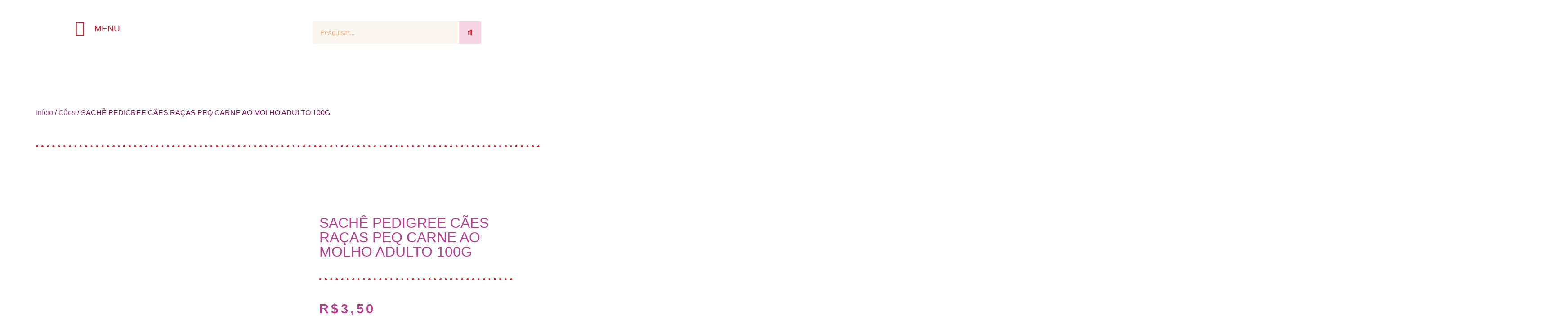

--- FILE ---
content_type: text/html; charset=UTF-8
request_url: https://pettown.com.br/produto/sache-pedigree-carne-ao-molho-100g/
body_size: 39196
content:
<!doctype html>
<html lang="pt-BR">
<head>
	<meta charset="UTF-8">
	<meta name="viewport" content="width=device-width, initial-scale=1">
	<link rel="profile" href="https://gmpg.org/xfn/11">
	<title>SACHÊ PEDIGREE CÃES RAÇAS PEQ CARNE AO MOLHO ADULTO 100G &#8211; PetTown</title>
<meta name='robots' content='max-image-preview:large' />
	<style>img:is([sizes="auto" i], [sizes^="auto," i]) { contain-intrinsic-size: 3000px 1500px }</style>
	<link rel='dns-prefetch' href='//capi-automation.s3.us-east-2.amazonaws.com' />
<link rel="alternate" type="application/rss+xml" title="Feed para PetTown &raquo;" href="https://pettown.com.br/feed/" />
<link rel="alternate" type="application/rss+xml" title="Feed de comentários para PetTown &raquo;" href="https://pettown.com.br/comments/feed/" />
<link rel="alternate" type="application/rss+xml" title="Feed de comentários para PetTown &raquo; SACHÊ PEDIGREE CÃES RAÇAS PEQ CARNE AO MOLHO ADULTO 100G" href="https://pettown.com.br/produto/sache-pedigree-carne-ao-molho-100g/feed/" />
<script>
window._wpemojiSettings = {"baseUrl":"https:\/\/s.w.org\/images\/core\/emoji\/15.0.3\/72x72\/","ext":".png","svgUrl":"https:\/\/s.w.org\/images\/core\/emoji\/15.0.3\/svg\/","svgExt":".svg","source":{"concatemoji":"https:\/\/pettown.com.br\/wp-includes\/js\/wp-emoji-release.min.js?ver=6.7.4"}};
/*! This file is auto-generated */
!function(i,n){var o,s,e;function c(e){try{var t={supportTests:e,timestamp:(new Date).valueOf()};sessionStorage.setItem(o,JSON.stringify(t))}catch(e){}}function p(e,t,n){e.clearRect(0,0,e.canvas.width,e.canvas.height),e.fillText(t,0,0);var t=new Uint32Array(e.getImageData(0,0,e.canvas.width,e.canvas.height).data),r=(e.clearRect(0,0,e.canvas.width,e.canvas.height),e.fillText(n,0,0),new Uint32Array(e.getImageData(0,0,e.canvas.width,e.canvas.height).data));return t.every(function(e,t){return e===r[t]})}function u(e,t,n){switch(t){case"flag":return n(e,"\ud83c\udff3\ufe0f\u200d\u26a7\ufe0f","\ud83c\udff3\ufe0f\u200b\u26a7\ufe0f")?!1:!n(e,"\ud83c\uddfa\ud83c\uddf3","\ud83c\uddfa\u200b\ud83c\uddf3")&&!n(e,"\ud83c\udff4\udb40\udc67\udb40\udc62\udb40\udc65\udb40\udc6e\udb40\udc67\udb40\udc7f","\ud83c\udff4\u200b\udb40\udc67\u200b\udb40\udc62\u200b\udb40\udc65\u200b\udb40\udc6e\u200b\udb40\udc67\u200b\udb40\udc7f");case"emoji":return!n(e,"\ud83d\udc26\u200d\u2b1b","\ud83d\udc26\u200b\u2b1b")}return!1}function f(e,t,n){var r="undefined"!=typeof WorkerGlobalScope&&self instanceof WorkerGlobalScope?new OffscreenCanvas(300,150):i.createElement("canvas"),a=r.getContext("2d",{willReadFrequently:!0}),o=(a.textBaseline="top",a.font="600 32px Arial",{});return e.forEach(function(e){o[e]=t(a,e,n)}),o}function t(e){var t=i.createElement("script");t.src=e,t.defer=!0,i.head.appendChild(t)}"undefined"!=typeof Promise&&(o="wpEmojiSettingsSupports",s=["flag","emoji"],n.supports={everything:!0,everythingExceptFlag:!0},e=new Promise(function(e){i.addEventListener("DOMContentLoaded",e,{once:!0})}),new Promise(function(t){var n=function(){try{var e=JSON.parse(sessionStorage.getItem(o));if("object"==typeof e&&"number"==typeof e.timestamp&&(new Date).valueOf()<e.timestamp+604800&&"object"==typeof e.supportTests)return e.supportTests}catch(e){}return null}();if(!n){if("undefined"!=typeof Worker&&"undefined"!=typeof OffscreenCanvas&&"undefined"!=typeof URL&&URL.createObjectURL&&"undefined"!=typeof Blob)try{var e="postMessage("+f.toString()+"("+[JSON.stringify(s),u.toString(),p.toString()].join(",")+"));",r=new Blob([e],{type:"text/javascript"}),a=new Worker(URL.createObjectURL(r),{name:"wpTestEmojiSupports"});return void(a.onmessage=function(e){c(n=e.data),a.terminate(),t(n)})}catch(e){}c(n=f(s,u,p))}t(n)}).then(function(e){for(var t in e)n.supports[t]=e[t],n.supports.everything=n.supports.everything&&n.supports[t],"flag"!==t&&(n.supports.everythingExceptFlag=n.supports.everythingExceptFlag&&n.supports[t]);n.supports.everythingExceptFlag=n.supports.everythingExceptFlag&&!n.supports.flag,n.DOMReady=!1,n.readyCallback=function(){n.DOMReady=!0}}).then(function(){return e}).then(function(){var e;n.supports.everything||(n.readyCallback(),(e=n.source||{}).concatemoji?t(e.concatemoji):e.wpemoji&&e.twemoji&&(t(e.twemoji),t(e.wpemoji)))}))}((window,document),window._wpemojiSettings);
</script>
<style id='wp-emoji-styles-inline-css'>

	img.wp-smiley, img.emoji {
		display: inline !important;
		border: none !important;
		box-shadow: none !important;
		height: 1em !important;
		width: 1em !important;
		margin: 0 0.07em !important;
		vertical-align: -0.1em !important;
		background: none !important;
		padding: 0 !important;
	}
</style>
<link rel='stylesheet' id='wp-block-library-css' href='https://pettown.com.br/wp-includes/css/dist/block-library/style.min.css?ver=6.7.4' media='all' />
<style id='classic-theme-styles-inline-css'>
/*! This file is auto-generated */
.wp-block-button__link{color:#fff;background-color:#32373c;border-radius:9999px;box-shadow:none;text-decoration:none;padding:calc(.667em + 2px) calc(1.333em + 2px);font-size:1.125em}.wp-block-file__button{background:#32373c;color:#fff;text-decoration:none}
</style>
<style id='global-styles-inline-css'>
:root{--wp--preset--aspect-ratio--square: 1;--wp--preset--aspect-ratio--4-3: 4/3;--wp--preset--aspect-ratio--3-4: 3/4;--wp--preset--aspect-ratio--3-2: 3/2;--wp--preset--aspect-ratio--2-3: 2/3;--wp--preset--aspect-ratio--16-9: 16/9;--wp--preset--aspect-ratio--9-16: 9/16;--wp--preset--color--black: #000000;--wp--preset--color--cyan-bluish-gray: #abb8c3;--wp--preset--color--white: #ffffff;--wp--preset--color--pale-pink: #f78da7;--wp--preset--color--vivid-red: #cf2e2e;--wp--preset--color--luminous-vivid-orange: #ff6900;--wp--preset--color--luminous-vivid-amber: #fcb900;--wp--preset--color--light-green-cyan: #7bdcb5;--wp--preset--color--vivid-green-cyan: #00d084;--wp--preset--color--pale-cyan-blue: #8ed1fc;--wp--preset--color--vivid-cyan-blue: #0693e3;--wp--preset--color--vivid-purple: #9b51e0;--wp--preset--gradient--vivid-cyan-blue-to-vivid-purple: linear-gradient(135deg,rgba(6,147,227,1) 0%,rgb(155,81,224) 100%);--wp--preset--gradient--light-green-cyan-to-vivid-green-cyan: linear-gradient(135deg,rgb(122,220,180) 0%,rgb(0,208,130) 100%);--wp--preset--gradient--luminous-vivid-amber-to-luminous-vivid-orange: linear-gradient(135deg,rgba(252,185,0,1) 0%,rgba(255,105,0,1) 100%);--wp--preset--gradient--luminous-vivid-orange-to-vivid-red: linear-gradient(135deg,rgba(255,105,0,1) 0%,rgb(207,46,46) 100%);--wp--preset--gradient--very-light-gray-to-cyan-bluish-gray: linear-gradient(135deg,rgb(238,238,238) 0%,rgb(169,184,195) 100%);--wp--preset--gradient--cool-to-warm-spectrum: linear-gradient(135deg,rgb(74,234,220) 0%,rgb(151,120,209) 20%,rgb(207,42,186) 40%,rgb(238,44,130) 60%,rgb(251,105,98) 80%,rgb(254,248,76) 100%);--wp--preset--gradient--blush-light-purple: linear-gradient(135deg,rgb(255,206,236) 0%,rgb(152,150,240) 100%);--wp--preset--gradient--blush-bordeaux: linear-gradient(135deg,rgb(254,205,165) 0%,rgb(254,45,45) 50%,rgb(107,0,62) 100%);--wp--preset--gradient--luminous-dusk: linear-gradient(135deg,rgb(255,203,112) 0%,rgb(199,81,192) 50%,rgb(65,88,208) 100%);--wp--preset--gradient--pale-ocean: linear-gradient(135deg,rgb(255,245,203) 0%,rgb(182,227,212) 50%,rgb(51,167,181) 100%);--wp--preset--gradient--electric-grass: linear-gradient(135deg,rgb(202,248,128) 0%,rgb(113,206,126) 100%);--wp--preset--gradient--midnight: linear-gradient(135deg,rgb(2,3,129) 0%,rgb(40,116,252) 100%);--wp--preset--font-size--small: 13px;--wp--preset--font-size--medium: 20px;--wp--preset--font-size--large: 36px;--wp--preset--font-size--x-large: 42px;--wp--preset--spacing--20: 0.44rem;--wp--preset--spacing--30: 0.67rem;--wp--preset--spacing--40: 1rem;--wp--preset--spacing--50: 1.5rem;--wp--preset--spacing--60: 2.25rem;--wp--preset--spacing--70: 3.38rem;--wp--preset--spacing--80: 5.06rem;--wp--preset--shadow--natural: 6px 6px 9px rgba(0, 0, 0, 0.2);--wp--preset--shadow--deep: 12px 12px 50px rgba(0, 0, 0, 0.4);--wp--preset--shadow--sharp: 6px 6px 0px rgba(0, 0, 0, 0.2);--wp--preset--shadow--outlined: 6px 6px 0px -3px rgba(255, 255, 255, 1), 6px 6px rgba(0, 0, 0, 1);--wp--preset--shadow--crisp: 6px 6px 0px rgba(0, 0, 0, 1);}:where(.is-layout-flex){gap: 0.5em;}:where(.is-layout-grid){gap: 0.5em;}body .is-layout-flex{display: flex;}.is-layout-flex{flex-wrap: wrap;align-items: center;}.is-layout-flex > :is(*, div){margin: 0;}body .is-layout-grid{display: grid;}.is-layout-grid > :is(*, div){margin: 0;}:where(.wp-block-columns.is-layout-flex){gap: 2em;}:where(.wp-block-columns.is-layout-grid){gap: 2em;}:where(.wp-block-post-template.is-layout-flex){gap: 1.25em;}:where(.wp-block-post-template.is-layout-grid){gap: 1.25em;}.has-black-color{color: var(--wp--preset--color--black) !important;}.has-cyan-bluish-gray-color{color: var(--wp--preset--color--cyan-bluish-gray) !important;}.has-white-color{color: var(--wp--preset--color--white) !important;}.has-pale-pink-color{color: var(--wp--preset--color--pale-pink) !important;}.has-vivid-red-color{color: var(--wp--preset--color--vivid-red) !important;}.has-luminous-vivid-orange-color{color: var(--wp--preset--color--luminous-vivid-orange) !important;}.has-luminous-vivid-amber-color{color: var(--wp--preset--color--luminous-vivid-amber) !important;}.has-light-green-cyan-color{color: var(--wp--preset--color--light-green-cyan) !important;}.has-vivid-green-cyan-color{color: var(--wp--preset--color--vivid-green-cyan) !important;}.has-pale-cyan-blue-color{color: var(--wp--preset--color--pale-cyan-blue) !important;}.has-vivid-cyan-blue-color{color: var(--wp--preset--color--vivid-cyan-blue) !important;}.has-vivid-purple-color{color: var(--wp--preset--color--vivid-purple) !important;}.has-black-background-color{background-color: var(--wp--preset--color--black) !important;}.has-cyan-bluish-gray-background-color{background-color: var(--wp--preset--color--cyan-bluish-gray) !important;}.has-white-background-color{background-color: var(--wp--preset--color--white) !important;}.has-pale-pink-background-color{background-color: var(--wp--preset--color--pale-pink) !important;}.has-vivid-red-background-color{background-color: var(--wp--preset--color--vivid-red) !important;}.has-luminous-vivid-orange-background-color{background-color: var(--wp--preset--color--luminous-vivid-orange) !important;}.has-luminous-vivid-amber-background-color{background-color: var(--wp--preset--color--luminous-vivid-amber) !important;}.has-light-green-cyan-background-color{background-color: var(--wp--preset--color--light-green-cyan) !important;}.has-vivid-green-cyan-background-color{background-color: var(--wp--preset--color--vivid-green-cyan) !important;}.has-pale-cyan-blue-background-color{background-color: var(--wp--preset--color--pale-cyan-blue) !important;}.has-vivid-cyan-blue-background-color{background-color: var(--wp--preset--color--vivid-cyan-blue) !important;}.has-vivid-purple-background-color{background-color: var(--wp--preset--color--vivid-purple) !important;}.has-black-border-color{border-color: var(--wp--preset--color--black) !important;}.has-cyan-bluish-gray-border-color{border-color: var(--wp--preset--color--cyan-bluish-gray) !important;}.has-white-border-color{border-color: var(--wp--preset--color--white) !important;}.has-pale-pink-border-color{border-color: var(--wp--preset--color--pale-pink) !important;}.has-vivid-red-border-color{border-color: var(--wp--preset--color--vivid-red) !important;}.has-luminous-vivid-orange-border-color{border-color: var(--wp--preset--color--luminous-vivid-orange) !important;}.has-luminous-vivid-amber-border-color{border-color: var(--wp--preset--color--luminous-vivid-amber) !important;}.has-light-green-cyan-border-color{border-color: var(--wp--preset--color--light-green-cyan) !important;}.has-vivid-green-cyan-border-color{border-color: var(--wp--preset--color--vivid-green-cyan) !important;}.has-pale-cyan-blue-border-color{border-color: var(--wp--preset--color--pale-cyan-blue) !important;}.has-vivid-cyan-blue-border-color{border-color: var(--wp--preset--color--vivid-cyan-blue) !important;}.has-vivid-purple-border-color{border-color: var(--wp--preset--color--vivid-purple) !important;}.has-vivid-cyan-blue-to-vivid-purple-gradient-background{background: var(--wp--preset--gradient--vivid-cyan-blue-to-vivid-purple) !important;}.has-light-green-cyan-to-vivid-green-cyan-gradient-background{background: var(--wp--preset--gradient--light-green-cyan-to-vivid-green-cyan) !important;}.has-luminous-vivid-amber-to-luminous-vivid-orange-gradient-background{background: var(--wp--preset--gradient--luminous-vivid-amber-to-luminous-vivid-orange) !important;}.has-luminous-vivid-orange-to-vivid-red-gradient-background{background: var(--wp--preset--gradient--luminous-vivid-orange-to-vivid-red) !important;}.has-very-light-gray-to-cyan-bluish-gray-gradient-background{background: var(--wp--preset--gradient--very-light-gray-to-cyan-bluish-gray) !important;}.has-cool-to-warm-spectrum-gradient-background{background: var(--wp--preset--gradient--cool-to-warm-spectrum) !important;}.has-blush-light-purple-gradient-background{background: var(--wp--preset--gradient--blush-light-purple) !important;}.has-blush-bordeaux-gradient-background{background: var(--wp--preset--gradient--blush-bordeaux) !important;}.has-luminous-dusk-gradient-background{background: var(--wp--preset--gradient--luminous-dusk) !important;}.has-pale-ocean-gradient-background{background: var(--wp--preset--gradient--pale-ocean) !important;}.has-electric-grass-gradient-background{background: var(--wp--preset--gradient--electric-grass) !important;}.has-midnight-gradient-background{background: var(--wp--preset--gradient--midnight) !important;}.has-small-font-size{font-size: var(--wp--preset--font-size--small) !important;}.has-medium-font-size{font-size: var(--wp--preset--font-size--medium) !important;}.has-large-font-size{font-size: var(--wp--preset--font-size--large) !important;}.has-x-large-font-size{font-size: var(--wp--preset--font-size--x-large) !important;}
:where(.wp-block-post-template.is-layout-flex){gap: 1.25em;}:where(.wp-block-post-template.is-layout-grid){gap: 1.25em;}
:where(.wp-block-columns.is-layout-flex){gap: 2em;}:where(.wp-block-columns.is-layout-grid){gap: 2em;}
:root :where(.wp-block-pullquote){font-size: 1.5em;line-height: 1.6;}
</style>
<link rel='stylesheet' id='contact-form-7-css' href='https://pettown.com.br/wp-content/plugins/contact-form-7/includes/css/styles.css?ver=6.0.6' media='all' />
<link rel='stylesheet' id='photoswipe-css' href='https://pettown.com.br/wp-content/plugins/woocommerce/assets/css/photoswipe/photoswipe.min.css?ver=10.3.3' media='all' />
<link rel='stylesheet' id='photoswipe-default-skin-css' href='https://pettown.com.br/wp-content/plugins/woocommerce/assets/css/photoswipe/default-skin/default-skin.min.css?ver=10.3.3' media='all' />
<link rel='stylesheet' id='woocommerce-layout-css' href='https://pettown.com.br/wp-content/plugins/woocommerce/assets/css/woocommerce-layout.css?ver=10.3.3' media='all' />
<link rel='stylesheet' id='woocommerce-smallscreen-css' href='https://pettown.com.br/wp-content/plugins/woocommerce/assets/css/woocommerce-smallscreen.css?ver=10.3.3' media='only screen and (max-width: 768px)' />
<link rel='stylesheet' id='woocommerce-general-css' href='https://pettown.com.br/wp-content/plugins/woocommerce/assets/css/woocommerce.css?ver=10.3.3' media='all' />
<style id='woocommerce-inline-inline-css'>
.woocommerce form .form-row .required { visibility: visible; }
</style>
<link rel='stylesheet' id='wa_order_style-css' href='https://pettown.com.br/wp-content/plugins/oneclick-whatsapp-order/assets/css/main-style.css?ver=1.0.7' media='all' />
<link rel='stylesheet' id='wlfmc-main-css' href='https://pettown.com.br/wp-content/plugins/smart-wishlist-for-more-convert/assets/frontend/css/style.min.css?ver=1.9.3' media='all' />
<style id='wlfmc-main-inline-css'>
.wlfmc-popup{background-color: #fff;}.wlfmc-popup .wlfmc-popup-content , .wlfmc-popup .wlfmc-popup-content label{color: #333;}.wlfmc-popup .wlfmc-popup-title{color: #333;}.wlfmc-popup{border-color: #c2c2c2;}.wlfmc-popup .wlfmc-popup-header-bordered i:not(.wlfmc-icon-close){color: #333;}.wlfmc-popup .wlfmc-popup-header-bordered i:not(.wlfmc-icon-close){background-color: #f2f2f2;}.wlfmc-popup{border-radius: 8px;}.wlfmc-single-btn:not(.is-elementor)  .wlfmc-add-button > a.have-sep span:before{border-left-color: transparent;}:root{--tooltip-color-custom: #fff;}:root{--tooltip-bg-custom: rgb(207, 30, 43);}.wlfmc-tooltip-custom{border-radius: 10px !important;}.wlfmc-single-btn:not(.is-elementor)  .wlfmc-add-button > a i{font-size: 20px;}.wlfmc-single-btn:not(.is-elementor)  .wlfmc-add-button > a i{color: rgb(255,255,255);}.wlfmc-single-btn:not(.is-elementor)  .wlfmc-add-button > a:hover i{color: rgb(255,255,255);}.wlfmc-single-btn:not(.is-elementor) .wlfmc-add-button > a{background-color: rgb(230,126,34);}.wlfmc-single-btn:not(.is-elementor) .wlfmc-add-button > a:hover{background-color: rgb(181,64,145);}.wlfmc-single-btn:not(.is-elementor) .wlfmc-add-button > a{border-radius: 30px;}.wlfmc-single-btn:not(.is-elementor) .wlfmc-add-button > a{border-width: 1px;}.wlfmc-single-btn:not(.is-elementor) .wlfmc-add-button > a{border-color: rgb(230,126,34);}.wlfmc-single-btn:not(.is-elementor) .wlfmc-add-button > a:hover{border-color: rgb(181,64,145);}.wlfmc-single-btn:not(.is-elementor){margin: 7px !important;}.wlfmc-single-btn:not(.is-elementor) .wlfmc-add-button > a{width: 50px !important;}.wlfmc-single-btn:not(.is-elementor)  .wlfmc-add-button > a{height: 50px;}.wlfmc-loop-btn:not(.is-elementor)  .wlfmc-add-button > a.have-sep span:before{border-left-color: transparent;}.wlfmc-loop-btn:not(.is-elementor)  .wlfmc-add-button > a i{font-size: 15px;}.wlfmc-loop-btn:not(.is-elementor)  .wlfmc-add-button > a i{color: rgb(255,255,255);}.wlfmc-loop-btn:not(.is-elementor)  .wlfmc-add-button > a:hover i{color: rgb(255,255,255);}.wlfmc-loop-btn:not(.is-elementor) .wlfmc-add-button > a{height: 30px;}.wlfmc-loop-btn:not(.is-elementor)  .wlfmc-add-button > a{border-radius: 30px;}.wlfmc-loop-btn:not(.is-elementor) .wlfmc-add-button > a{border-width: 1px;}.wlfmc-loop-btn:not(.is-elementor) .wlfmc-add-button > a{background-color: rgb(230,126,34);}.wlfmc-loop-btn:not(.is-elementor) .wlfmc-add-button > a:hover{background-color: rgb(181,64,145);}.wlfmc-loop-btn:not(.is-elementor) .wlfmc-add-button > a{border-color: rgb(230,126,34);}.wlfmc-loop-btn:not(.is-elementor) .wlfmc-add-button > a:hover{border-color: rgb(181,64,145);}.wlfmc-loop-btn:not(.is-elementor) .wlfmc-add-button > a{width: 30px;}.wlfmc-loop-btn:not(.is-elementor){margin: 0px !important;}.wlfmc-default-table-header:not(.is-elementor) .wlfmc-select-list-wrapper input.wlfmc-dropdown-input, .wlfmc-default-table-header:not(.is-elementor) .button,.wlfmc-default-table:not(.is-elementor) .wlfmc-wishlist-footer .apply-btn,.wlfmc-default-table:not(.is-elementor).add-to-card-same-button tr td.last-column .button:not(.minus):not(.plus),.wlfmc-default-table:not(.is-elementor)  .wlfmc-wishlist-footer .button,.wlfmc-default-table:not(.is-elementor) .wlfmc-wishlist-footer button[type="submit"],.wlfmc-default-table:not(.is-elementor) .wlfmc-wishlist-footer input[type="submit"],.wlfmc-default-table:not(.is-elementor) .wlfmc-wishlist-footer select, .wlfmc-default-table:not(.is-elementor).qty-same-button input.qty,.wlfmc-default-table:not(.is-elementor).qty-same-button .quantity .button{border-radius: 15px !important;}.wlfmc-default-table-header:not(.is-elementor) .wlfmc-select-list-wrapper input.wlfmc-dropdown-input,.wlfmc-default-table-header:not(.is-elementor) .button,.wlfmc-default-table:not(.is-elementor) .wlfmc-wishlist-footer .apply-btn,.wlfmc-default-table:not(.is-elementor).add-to-card-same-button tr td.last-column .button:not(.minus):not(.plus),.wlfmc-default-table:not(.is-elementor)  .wlfmc-wishlist-footer .button,.wlfmc-default-table:not(.is-elementor) .wlfmc-wishlist-footer button[type="submit"],.wlfmc-default-table:not(.is-elementor) .wlfmc-wishlist-footer input[type="submit"],.wlfmc-default-table:not(.is-elementor) .wlfmc-wishlist-footer select, .wlfmc-default-table:not(.is-elementor).qty-same-button input.qty,.wlfmc-default-table:not(.is-elementor).qty-same-button .quantity .button{border-width: 1px !important;border-style:solid;}.wlfmc-default-table-header:not(.is-elementor) .button,.wlfmc-default-table:not(.is-elementor) .wlfmc-wishlist-footer .apply-btn,.wlfmc-default-table:not(.is-elementor).add-to-card-same-button tr td.last-column .button:not(.minus):not(.plus),.wlfmc-default-table:not(.is-elementor) .wlfmc-wishlist-footer .button,.wlfmc-default-table:not(.is-elementor) .wlfmc-wishlist-footer button[type="submit"],.wlfmc-default-table:not(.is-elementor) .wlfmc-wishlist-footer input[type="submit"],.wlfmc-default-table:not(.is-elementor) .wlfmc-wishlist-footer select, .wlfmc-default-table:not(.is-elementor).qty-same-button input.qty,.wlfmc-default-table:not(.is-elementor).qty-same-button .quantity .button{background-color: rgb(207,30,43) !important;}.wlfmc-default-table-header:not(.is-elementor) .button:hover,.wlfmc-default-table:not(.is-elementor) .wlfmc-wishlist-footer .apply-btn:hover,.wlfmc-default-table:not(.is-elementor).add-to-card-same-button tr td.last-column .button:not(.minus):not(.plus):hover,.wlfmc-default-table:not(.is-elementor) .wlfmc-wishlist-footer .button:hover,.wlfmc-default-table:not(.is-elementor) .wlfmc-wishlist-footer button[type="submit"]:hover,.wlfmc-default-table:not(.is-elementor) .wlfmc-wishlist-footer input[type="submit"]:hover{background-color: #e67e22 !important;}.wlfmc-default-table-header:not(.is-elementor) .wlfmc-select-list-wrapper input.wlfmc-dropdown-input,.wlfmc-default-table-header:not(.is-elementor) .button,.wlfmc-default-table:not(.is-elementor) .wlfmc-wishlist-footer .apply-btn,.wlfmc-default-table:not(.is-elementor).add-to-card-same-button tr td.last-column .button:not(.minus):not(.plus),.wlfmc-default-table:not(.is-elementor) .wlfmc-wishlist-footer .button,.wlfmc-default-table:not(.is-elementor) .wlfmc-wishlist-footer button[type="submit"],.wlfmc-default-table:not(.is-elementor) .wlfmc-wishlist-footer input[type="submit"],.wlfmc-default-table:not(.is-elementor) .wlfmc-wishlist-footer select, .wlfmc-default-table:not(.is-elementor).qty-same-button input.qty ,.wlfmc-default-table:not(.is-elementor).qty-same-button .quantity .button{border-color: transparent !important;}.wlfmc-default-table-header:not(.is-elementor) .button:hover,.wlfmc-default-table:not(.is-elementor) .wlfmc-wishlist-footer .apply-btn:hover,.wlfmc-default-table:not(.is-elementor).add-to-card-same-button tr td.last-column .button:not(.minus):not(.plus):hover,.wlfmc-default-table:not(.is-elementor) .wlfmc-wishlist-footer .button:hover,.wlfmc-default-table:not(.is-elementor) .wlfmc-wishlist-footer button[type="submit"]:hover,.wlfmc-default-table:not(.is-elementor) .wlfmc-wishlist-footer input[type="submit"]:hover{border-color: transparent !important;}.wlfmc-default-table-header:not(.is-elementor) .button,.wlfmc-default-table:not(.is-elementor) .wlfmc-wishlist-footer .apply-btn,.wlfmc-default-table:not(.is-elementor).add-to-card-same-button tr td.last-column .button:not(.minus):not(.plus),.wlfmc-default-table:not(.is-elementor) .wlfmc-wishlist-footer .button,.wlfmc-default-table:not(.is-elementor) .wlfmc-wishlist-footer button[type="submit"],.wlfmc-default-table:not(.is-elementor) .wlfmc-wishlist-footer input[type="submit"],.wlfmc-default-table:not(.is-elementor) .wlfmc-wishlist-footer select, .wlfmc-default-table:not(.is-elementor).qty-same-button input.qty,.wlfmc-default-table:not(.is-elementor).qty-same-button .quantity .button{color: rgb(255,255,255) !important;}.wlfmc-default-table-header:not(.is-elementor) .button:hover,.wlfmc-default-table:not(.is-elementor) .wlfmc-wishlist-footer .apply-btn:hover,.wlfmc-default-table:not(.is-elementor).add-to-card-same-button tr td.last-column .button:not(.minus):not(.plus):hover,.wlfmc-default-table:not(.is-elementor) .wlfmc-wishlist-footer .button:hover,.wlfmc-default-table:not(.is-elementor) .wlfmc-wishlist-footer button[type="submit"]:hover,.wlfmc-default-table:not(.is-elementor) .wlfmc-wishlist-footer input[type="submit"]:hover{color: rgb(255,255,255) !important;}.wlfmc-default-table-header:not(.is-elementor) .wlfmc-select-list-wrapper input.wlfmc-dropdown-input,.wlfmc-default-table-header:not(.is-elementor) .button,.wlfmc-default-table:not(.is-elementor) .wlfmc-wishlist-footer .apply-btn,.wlfmc-default-table:not(.is-elementor).add-to-card-same-button tr td.last-column .button:not(.minus):not(.plus),.wlfmc-default-table:not(.is-elementor) .wlfmc-wishlist-footer .button,.wlfmc-default-table:not(.is-elementor) .wlfmc-wishlist-footer button[type="submit"],.wlfmc-default-table:not(.is-elementor) .wlfmc-wishlist-footer input[type="submit"],.wlfmc-default-table:not(.is-elementor) .wlfmc-wishlist-footer select, .wlfmc-default-table:not(.is-elementor).qty-same-button input.qty,.wlfmc-default-table:not(.is-elementor).qty-same-button .quantity .button{font-size: 14px !important;}.wlfmc-default-table-header:not(.is-elementor) .wlfmc-select-list-wrapper input.wlfmc-dropdown-input,.wlfmc-default-table-header:not(.is-elementor) .button,.wlfmc-default-table:not(.is-elementor) .wlfmc-wishlist-footer .apply-btn,.wlfmc-default-table:not(.is-elementor).add-to-card-same-button tr td.last-column .button:not(.minus):not(.plus),.wlfmc-default-table:not(.is-elementor) .wlfmc-wishlist-footer .button,.wlfmc-default-table:not(.is-elementor) .wlfmc-wishlist-footer button[type="submit"],.wlfmc-default-table:not(.is-elementor) .wlfmc-wishlist-footer input[type="submit"],.wlfmc-default-table:not(.is-elementor) .wlfmc-wishlist-footer select, .wlfmc-default-table:not(.is-elementor).qty-same-button input.qty,.wlfmc-default-table:not(.is-elementor).qty-same-button .quantity .button{height: 30px !important;max-height: 30px  !important;min-height: 30px !important;padding-top:0;padding-bottom:0; display: flex;justify-content: center;align-items: center;margin:0;}.wlfmc-default-table:not(.is-elementor) .product-thumbnail img{background-color: rgb(249,249,249);}.wlfmc-default-table:not(.is-elementor) .total-prices,.wlfmc-default-table:not(.is-elementor) .total-prices > div ,.wlfmc-default-table:not(.is-elementor) .wlfmc-wishlist-footer .wlfmc-total-td,.wlfmc-default-table:not(.is-elementor) .wlfmc-wishlist-footer tr.actions,.wlfmc-default-table-header:not(.is-elementor),.wlfmc-default-table:not(.is-elementor) .wishlist-items-wrapper:not(.wishlist-empty) tr{border-color: #ebebeb !important;}.wlfmc-default-table:not(.is-elementor) .wlfmc-wishlist-footer .wlfmc-total-td,.wlfmc-default-table:not(.is-elementor) .wlfmc-wishlist-footer tr.actions,.wlfmc-default-table-header:not(.is-elementor),.wlfmc-default-table:not(.is-elementor) .wishlist-items-wrapper:not(.wishlist-empty) tr, .wlfmc-default-table:not(.is-elementor) .wishlist-items-wrapper:not(.wishlist-empty) .wlfmc-absolute-meta-data{border-radius: 6px !important ;}.wlfmc-default-table:not(.is-elementor) .wlfmc-wishlist-footer .wlfmc-total-td,.wlfmc-default-table:not(.is-elementor) .wlfmc-wishlist-footer tr.actions,.wlfmc-default-table-header:not(.is-elementor),.wlfmc-default-table:not(.is-elementor) .wishlist-items-wrapper:not(.wishlist-empty) tr{background-color: rgb(255,255,255) !important;}.wlfmc-default-table:not(.is-elementor) .wishlist-items-wrapper:not(.wishlist-empty) tr:hover{background-color: rgb(255,255,255) !important;}.wlfmc-default-table:not(.is-elementor) td.with-border-top{border-top-color: rgb(255,255,255) !important;}.wlfmc-share ul.share-items .share-item a.facebook i{color: rgb(241,134,55);}.wlfmc-share ul.share-items .share-item a.twitter i{color: rgb(241,134,55);}.wlfmc-share ul.share-items .share-item a.messenger i{color: rgb(241,134,55);}.wlfmc-share ul.share-items .share-item a.whatsapp i{color: rgb(241,134,55);}.wlfmc-share ul.share-items .share-item a.telegram i{color: rgb(241,134,55);}.wlfmc-share ul.share-items .share-item a.email i{color: rgb(241,134,55);}.wlfmc-share ul.share-items .share-item a.download-pdf i{color: rgb(241,134,55);}.wlfmc-share ul.share-items .share-item a.copy-link-trigger i{color: rgb(241,134,55);}.wlfmc-share ul.share-items i{border-radius: 50% !important;}.wlfmc-share ul.share-items a:hover i{border-color: rgba(59,89,152,.1) !important;}.wlfmc-share ul.share-items i{border-color: rgba(59,89,152,.1) !important;}.wlfmc-share .wlfmc-copy-container .copy-link-trigger{color: #333 !important;}.wlfmc-share .wlfmc-copy-container .copy-link-trigger:hover{color: #333 !important;}.wlfmc-share .wlfmc-copy-container .copy-link-trigger{background-color: #ebebeb !important;}.wlfmc-share .wlfmc-copy-container .copy-link-trigger:hover{background-color: #ebebeb !important;}.wlfmc-share .wlfmc-copy-container .copy-link-trigger{border-color: #ebebeb !important;}.wlfmc-share .wlfmc-copy-container .copy-link-trigger:hover{border-color: transparent !important;}.wlfmc-share .wlfmc-copy-container{color: #333 !important;}.wlfmc-share .wlfmc-copy-container{border-color: rgba(59,89,152,.1) !important;}.wlfmc-share .wlfmc-copy-container{background-color: #fff !important;}.wlfmc-products-counter-wrapper:not(.is-elementor) .wlfmc-view-wishlist-link{background-color: rgb(207,30,43) !important; ;color: rgb(255,255,255) !important;border-color: rgb(0,0,0,0) !important;}.wlfmc-products-counter-wrapper:not(.is-elementor) .wlfmc-view-wishlist-link:hover{background-color: #e67e22 !important; ;color: #fff !important;border-color: rgb(0,0,0,0) !important;}.wlfmc-elementor.wlfmc-wishlist-counter{z-index: 997 !important;}.wlfmc-products-counter-wrapper:not(.is-elementor) .wlfmc-counter-icon i{color: rgb(207,30,43);}.wlfmc-products-counter-wrapper:not(.is-elementor) .wlfmc-counter-icon i{font-size: 30px;}.wlfmc-products-counter-wrapper:not(.is-elementor) .wlfmc-counter-number.position-top-left,.wlfmc-products-counter-wrapper:not(.is-elementor) .wlfmc-counter-number.position-top-right{background-color: rgb(241,134,55);}.wlfmc-products-counter-wrapper:not(.is-elementor) .wlfmc-counter-icon i.wlfmc-svg{width: 24px;}.wlfmc-products-counter-wrapper:not(.is-elementor) .wlfmc-counter-items{background-color: #fff;}.wlfmc-products-counter-wrapper:not(.is-elementor) .wlfmc-counter-items{border-color: rgb(241,134,55);}.wlfmc-products-counter-wrapper:not(.is-elementor) .wlfmc-counter-items{border-radius: 10px !important;}.wlfmc-products-counter-wrapper:not(.is-elementor) .wlfmc-view-wishlist-link{height: 30px !important;}.wlfmc-products-counter-wrapper:not(.is-elementor) .wlfmc-view-wishlist-link{font-size: 15px !important;}.wlfmc-products-counter-wrapper:not(.is-elementor) .wlfmc-view-wishlist-link{border-width: 1px !important;}.wlfmc-products-counter-wrapper:not(.is-elementor) .wlfmc-view-wishlist-link{border-radius: 10px !important;}.wlfmc-default-table-header:not(.is-elementor) .button:not(.wlfmc-new-list) { width: 30px}.single-product div.product form.cart .wlfmc-add-to-wishlist.wlfmc_position_before_add_to_cart_button {float: left;}.rtl.single-product div.product form.cart .wlfmc-add-to-wishlist.wlfmc_position_before_add_to_cart_button {float: right;}
</style>
<link rel='stylesheet' id='brands-styles-css' href='https://pettown.com.br/wp-content/plugins/woocommerce/assets/css/brands.css?ver=10.3.3' media='all' />
<link rel='stylesheet' id='hello-elementor-css' href='https://pettown.com.br/wp-content/themes/hello-elementor/style.min.css?ver=3.1.0' media='all' />
<link rel='stylesheet' id='hello-elementor-theme-style-css' href='https://pettown.com.br/wp-content/themes/hello-elementor/theme.min.css?ver=3.1.0' media='all' />
<link rel='stylesheet' id='hello-elementor-header-footer-css' href='https://pettown.com.br/wp-content/themes/hello-elementor/header-footer.min.css?ver=3.1.0' media='all' />
<link rel='stylesheet' id='elementor-frontend-css' href='https://pettown.com.br/wp-content/plugins/elementor/assets/css/frontend.min.css?ver=3.30.3' media='all' />
<link rel='stylesheet' id='elementor-post-2626-css' href='https://pettown.com.br/wp-content/uploads/elementor/css/post-2626.css?ver=1753803499' media='all' />
<link rel='stylesheet' id='widget-image-css' href='https://pettown.com.br/wp-content/plugins/elementor/assets/css/widget-image.min.css?ver=3.30.3' media='all' />
<link rel='stylesheet' id='widget-spacer-css' href='https://pettown.com.br/wp-content/plugins/elementor/assets/css/widget-spacer.min.css?ver=3.30.3' media='all' />
<link rel='stylesheet' id='widget-icon-box-css' href='https://pettown.com.br/wp-content/plugins/elementor/assets/css/widget-icon-box.min.css?ver=3.30.3' media='all' />
<link rel='stylesheet' id='widget-search-form-css' href='https://pettown.com.br/wp-content/plugins/elementor-pro/assets/css/widget-search-form.min.css?ver=3.29.2' media='all' />
<link rel='stylesheet' id='elementor-icons-shared-0-css' href='https://pettown.com.br/wp-content/plugins/elementor/assets/lib/font-awesome/css/fontawesome.min.css?ver=5.15.3' media='all' />
<link rel='stylesheet' id='elementor-icons-fa-solid-css' href='https://pettown.com.br/wp-content/plugins/elementor/assets/lib/font-awesome/css/solid.min.css?ver=5.15.3' media='all' />
<link rel='stylesheet' id='widget-woocommerce-menu-cart-css' href='https://pettown.com.br/wp-content/plugins/elementor-pro/assets/css/widget-woocommerce-menu-cart.min.css?ver=3.29.2' media='all' />
<link rel='stylesheet' id='e-sticky-css' href='https://pettown.com.br/wp-content/plugins/elementor-pro/assets/css/modules/sticky.min.css?ver=3.29.2' media='all' />
<link rel='stylesheet' id='widget-heading-css' href='https://pettown.com.br/wp-content/plugins/elementor/assets/css/widget-heading.min.css?ver=3.30.3' media='all' />
<link rel='stylesheet' id='widget-form-css' href='https://pettown.com.br/wp-content/plugins/elementor-pro/assets/css/widget-form.min.css?ver=3.29.2' media='all' />
<link rel='stylesheet' id='swiper-css' href='https://pettown.com.br/wp-content/plugins/elementor/assets/lib/swiper/v8/css/swiper.min.css?ver=8.4.5' media='all' />
<link rel='stylesheet' id='e-swiper-css' href='https://pettown.com.br/wp-content/plugins/elementor/assets/css/conditionals/e-swiper.min.css?ver=3.30.3' media='all' />
<link rel='stylesheet' id='widget-nav-menu-css' href='https://pettown.com.br/wp-content/plugins/elementor-pro/assets/css/widget-nav-menu.min.css?ver=3.29.2' media='all' />
<link rel='stylesheet' id='widget-social-icons-css' href='https://pettown.com.br/wp-content/plugins/elementor/assets/css/widget-social-icons.min.css?ver=3.30.3' media='all' />
<link rel='stylesheet' id='e-apple-webkit-css' href='https://pettown.com.br/wp-content/plugins/elementor/assets/css/conditionals/apple-webkit.min.css?ver=3.30.3' media='all' />
<link rel='stylesheet' id='widget-divider-css' href='https://pettown.com.br/wp-content/plugins/elementor/assets/css/widget-divider.min.css?ver=3.30.3' media='all' />
<link rel='stylesheet' id='widget-woocommerce-product-images-css' href='https://pettown.com.br/wp-content/plugins/elementor-pro/assets/css/widget-woocommerce-product-images.min.css?ver=3.29.2' media='all' />
<link rel='stylesheet' id='widget-woocommerce-product-rating-css' href='https://pettown.com.br/wp-content/plugins/elementor-pro/assets/css/widget-woocommerce-product-rating.min.css?ver=3.29.2' media='all' />
<link rel='stylesheet' id='widget-woocommerce-product-price-css' href='https://pettown.com.br/wp-content/plugins/elementor-pro/assets/css/widget-woocommerce-product-price.min.css?ver=3.29.2' media='all' />
<link rel='stylesheet' id='widget-woocommerce-product-add-to-cart-css' href='https://pettown.com.br/wp-content/plugins/elementor-pro/assets/css/widget-woocommerce-product-add-to-cart.min.css?ver=3.29.2' media='all' />
<link rel='stylesheet' id='widget-woocommerce-product-meta-css' href='https://pettown.com.br/wp-content/plugins/elementor-pro/assets/css/widget-woocommerce-product-meta.min.css?ver=3.29.2' media='all' />
<link rel='stylesheet' id='widget-woocommerce-product-data-tabs-css' href='https://pettown.com.br/wp-content/plugins/elementor-pro/assets/css/widget-woocommerce-product-data-tabs.min.css?ver=3.29.2' media='all' />
<link rel='stylesheet' id='widget-woocommerce-products-css' href='https://pettown.com.br/wp-content/plugins/elementor-pro/assets/css/widget-woocommerce-products.min.css?ver=3.29.2' media='all' />
<link rel='stylesheet' id='e-animation-fadeIn-css' href='https://pettown.com.br/wp-content/plugins/elementor/assets/lib/animations/styles/fadeIn.min.css?ver=3.30.3' media='all' />
<link rel='stylesheet' id='e-popup-css' href='https://pettown.com.br/wp-content/plugins/elementor-pro/assets/css/conditionals/popup.min.css?ver=3.29.2' media='all' />
<link rel='stylesheet' id='elementor-icons-css' href='https://pettown.com.br/wp-content/plugins/elementor/assets/lib/eicons/css/elementor-icons.min.css?ver=5.43.0' media='all' />
<link rel='stylesheet' id='elementor-post-2749-css' href='https://pettown.com.br/wp-content/uploads/elementor/css/post-2749.css?ver=1753803499' media='all' />
<link rel='stylesheet' id='elementor-post-2755-css' href='https://pettown.com.br/wp-content/uploads/elementor/css/post-2755.css?ver=1753803499' media='all' />
<link rel='stylesheet' id='elementor-post-2882-css' href='https://pettown.com.br/wp-content/uploads/elementor/css/post-2882.css?ver=1753803543' media='all' />
<link rel='stylesheet' id='elementor-post-3021-css' href='https://pettown.com.br/wp-content/uploads/elementor/css/post-3021.css?ver=1753803499' media='all' />
<link rel='stylesheet' id='hello-elementor-child-style-css' href='https://pettown.com.br/wp-content/themes/hello-theme-child-master/style.css?ver=1.0.0' media='all' />
<link rel='stylesheet' id='elementor-gf-local-poppins-css' href='https://pettown.com.br/wp-content/uploads/elementor/google-fonts/css/poppins.css?ver=1750432217' media='all' />
<link rel='stylesheet' id='elementor-gf-local-roboto-css' href='https://pettown.com.br/wp-content/uploads/elementor/google-fonts/css/roboto.css?ver=1750432228' media='all' />
<link rel='stylesheet' id='elementor-icons-fa-brands-css' href='https://pettown.com.br/wp-content/plugins/elementor/assets/lib/font-awesome/css/brands.min.css?ver=5.15.3' media='all' />
<script src="https://pettown.com.br/wp-includes/js/jquery/jquery.min.js?ver=3.7.1" id="jquery-core-js"></script>
<script src="https://pettown.com.br/wp-includes/js/jquery/jquery-migrate.min.js?ver=3.4.1" id="jquery-migrate-js"></script>
<script src="https://pettown.com.br/wp-content/plugins/woocommerce/assets/js/jquery-blockui/jquery.blockUI.min.js?ver=2.7.0-wc.10.3.3" id="wc-jquery-blockui-js" defer data-wp-strategy="defer"></script>
<script id="wc-add-to-cart-js-extra">
var wc_add_to_cart_params = {"ajax_url":"\/wp-admin\/admin-ajax.php","wc_ajax_url":"\/?wc-ajax=%%endpoint%%","i18n_view_cart":"Ver carrinho","cart_url":"https:\/\/pettown.com.br\/carrinho\/","is_cart":"","cart_redirect_after_add":"no"};
</script>
<script src="https://pettown.com.br/wp-content/plugins/woocommerce/assets/js/frontend/add-to-cart.min.js?ver=10.3.3" id="wc-add-to-cart-js" defer data-wp-strategy="defer"></script>
<script src="https://pettown.com.br/wp-content/plugins/woocommerce/assets/js/zoom/jquery.zoom.min.js?ver=1.7.21-wc.10.3.3" id="wc-zoom-js" defer data-wp-strategy="defer"></script>
<script src="https://pettown.com.br/wp-content/plugins/woocommerce/assets/js/flexslider/jquery.flexslider.min.js?ver=2.7.2-wc.10.3.3" id="wc-flexslider-js" defer data-wp-strategy="defer"></script>
<script src="https://pettown.com.br/wp-content/plugins/woocommerce/assets/js/photoswipe/photoswipe.min.js?ver=4.1.1-wc.10.3.3" id="wc-photoswipe-js" defer data-wp-strategy="defer"></script>
<script src="https://pettown.com.br/wp-content/plugins/woocommerce/assets/js/photoswipe/photoswipe-ui-default.min.js?ver=4.1.1-wc.10.3.3" id="wc-photoswipe-ui-default-js" defer data-wp-strategy="defer"></script>
<script id="wc-single-product-js-extra">
var wc_single_product_params = {"i18n_required_rating_text":"Selecione uma classifica\u00e7\u00e3o","i18n_rating_options":["1 of 5 stars","2 of 5 stars","3 of 5 stars","4 of 5 stars","5 of 5 stars"],"i18n_product_gallery_trigger_text":"View full-screen image gallery","review_rating_required":"no","flexslider":{"rtl":false,"animation":"slide","smoothHeight":true,"directionNav":false,"controlNav":"thumbnails","slideshow":false,"animationSpeed":500,"animationLoop":false,"allowOneSlide":false},"zoom_enabled":"1","zoom_options":[],"photoswipe_enabled":"1","photoswipe_options":{"shareEl":false,"closeOnScroll":false,"history":false,"hideAnimationDuration":0,"showAnimationDuration":0},"flexslider_enabled":"1"};
</script>
<script src="https://pettown.com.br/wp-content/plugins/woocommerce/assets/js/frontend/single-product.min.js?ver=10.3.3" id="wc-single-product-js" defer data-wp-strategy="defer"></script>
<script src="https://pettown.com.br/wp-content/plugins/woocommerce/assets/js/js-cookie/js.cookie.min.js?ver=2.1.4-wc.10.3.3" id="wc-js-cookie-js" defer data-wp-strategy="defer"></script>
<script id="woocommerce-js-extra">
var woocommerce_params = {"ajax_url":"\/wp-admin\/admin-ajax.php","wc_ajax_url":"\/?wc-ajax=%%endpoint%%","i18n_password_show":"Show password","i18n_password_hide":"Hide password"};
</script>
<script src="https://pettown.com.br/wp-content/plugins/woocommerce/assets/js/frontend/woocommerce.min.js?ver=10.3.3" id="woocommerce-js" defer data-wp-strategy="defer"></script>
<script src="https://pettown.com.br/wp-content/plugins/melhor-envio-cotacao/assets/js/shipping-product-page.js?ver=6.7.4" id="produto-js"></script>
<script src="https://pettown.com.br/wp-content/plugins/melhor-envio-cotacao/assets/js/shipping-product-page-variacao.js?ver=6.7.4" id="produto-variacao-js"></script>
<script src="https://pettown.com.br/wp-content/plugins/melhor-envio-cotacao/assets/js/calculator.js?ver=6.7.4" id="calculator-js"></script>
<script id="wp-nonce-melhor-evio-wp-api-js-after">
var wpApiSettingsMelhorEnvio = {"nonce_configs":"414a0f294e","nonce_orders":"e66a8bc9bf","nonce_tokens":"6c81a86d0e","nonce_users":"e4c581d0e5"};
</script>
<link rel="https://api.w.org/" href="https://pettown.com.br/wp-json/" /><link rel="alternate" title="JSON" type="application/json" href="https://pettown.com.br/wp-json/wp/v2/product/2403" /><link rel="EditURI" type="application/rsd+xml" title="RSD" href="https://pettown.com.br/xmlrpc.php?rsd" />

<link rel="canonical" href="https://pettown.com.br/produto/sache-pedigree-carne-ao-molho-100g/" />
<link rel='shortlink' href='https://pettown.com.br/?p=2403' />
<link rel="alternate" title="oEmbed (JSON)" type="application/json+oembed" href="https://pettown.com.br/wp-json/oembed/1.0/embed?url=https%3A%2F%2Fpettown.com.br%2Fproduto%2Fsache-pedigree-carne-ao-molho-100g%2F" />
<link rel="alternate" title="oEmbed (XML)" type="text/xml+oembed" href="https://pettown.com.br/wp-json/oembed/1.0/embed?url=https%3A%2F%2Fpettown.com.br%2Fproduto%2Fsache-pedigree-carne-ao-molho-100g%2F&#038;format=xml" />
		<style>
			#sendbtn,
			#sendbtn2,
			.wa-order-button,
			.gdpr_wa_button_input {
				background-color: rgba(37, 211, 102, 1) !important;
				color: rgba(255, 255, 255, 1) !important;
			}

			#sendbtn:hover,
			#sendbtn2:hover,
			.wa-order-button:hover,
			.gdpr_wa_button_input:hover {
				background-color: rgba(37, 211, 102, 1) !important;
				color: rgba(255, 255, 255, 1) !important;
			}
		</style>
		<style>
		#sendbtn,
		#sendbtn2,
		.wa-order-button,
		.gdpr_wa_button_input,
		a.wa-order-checkout,
		a.wa-order-thankyou,
		.shortcode_wa_button,
		.shortcode_wa_button_nt,
		.floating_button {
			-webkit-box-shadow: inset 0px 4px 7px 0px rgba(0,0,0,0.25) !important;
			-moz-box-shadow: inset 0px 4px 7px 0px rgba(0,0,0,0.25) !important;
			box-shadow: inset 0px 4px 7px 0px rgba(0,0,0,0.25) !important;
		}

		#sendbtn:hover,
		#sendbtn2:hover,
		.wa-order-button:hover,
		.gdpr_wa_button_input:hover,
		a.wa-order-checkout:hover,
		a.wa-order-thankyou:hover,
		.shortcode_wa_button:hover,
		.shortcode_wa_button_nt:hover,
		.floating_button:hover {
			-webkit-box-shadow: inset 0px 4px 7px 0px rgba(0,0,0,0.25) !important;
			-moz-box-shadow: inset 0px 4px 7px 0px rgba(0,0,0,0.25) !important;
			box-shadow: inset 0px 4px 7px 0px rgba(0,0,0,0.25) !important;
		}
	</style>
<style>
            .wa-order-button-under-atc,
            .wa-order-button-shortdesc,
            .wa-order-button-after-atc {
                margin: px px px px !important;
            }
        </style><style>
            .wa-order-button-under-atc,
            .wa-order-button-shortdesc,
            .wa-order-button {
                padding: px px px px !important;
            }
        </style>		<style>
			.add_to_cart_button,
			.ajax_add_to_cart {
				display: none !important;
			}

			.wa-shop-button {
				display: inline-block !important;
			}
		</style>
	<noscript><style>.woocommerce-product-gallery{ opacity: 1 !important; }</style></noscript>
	<meta name="generator" content="Elementor 3.30.3; features: additional_custom_breakpoints; settings: css_print_method-external, google_font-enabled, font_display-auto">
			<script  type="text/javascript">
				!function(f,b,e,v,n,t,s){if(f.fbq)return;n=f.fbq=function(){n.callMethod?
					n.callMethod.apply(n,arguments):n.queue.push(arguments)};if(!f._fbq)f._fbq=n;
					n.push=n;n.loaded=!0;n.version='2.0';n.queue=[];t=b.createElement(e);t.async=!0;
					t.src=v;s=b.getElementsByTagName(e)[0];s.parentNode.insertBefore(t,s)}(window,
					document,'script','https://connect.facebook.net/en_US/fbevents.js');
			</script>
			<!-- WooCommerce Facebook Integration Begin -->
			<script  type="text/javascript">

				fbq('init', '1502791533576359', {}, {
    "agent": "woocommerce_0-10.3.3-3.5.12"
});

				document.addEventListener( 'DOMContentLoaded', function() {
					// Insert placeholder for events injected when a product is added to the cart through AJAX.
					document.body.insertAdjacentHTML( 'beforeend', '<div class=\"wc-facebook-pixel-event-placeholder\"></div>' );
				}, false );

			</script>
			<!-- WooCommerce Facebook Integration End -->
						<style>
				.e-con.e-parent:nth-of-type(n+4):not(.e-lazyloaded):not(.e-no-lazyload),
				.e-con.e-parent:nth-of-type(n+4):not(.e-lazyloaded):not(.e-no-lazyload) * {
					background-image: none !important;
				}
				@media screen and (max-height: 1024px) {
					.e-con.e-parent:nth-of-type(n+3):not(.e-lazyloaded):not(.e-no-lazyload),
					.e-con.e-parent:nth-of-type(n+3):not(.e-lazyloaded):not(.e-no-lazyload) * {
						background-image: none !important;
					}
				}
				@media screen and (max-height: 640px) {
					.e-con.e-parent:nth-of-type(n+2):not(.e-lazyloaded):not(.e-no-lazyload),
					.e-con.e-parent:nth-of-type(n+2):not(.e-lazyloaded):not(.e-no-lazyload) * {
						background-image: none !important;
					}
				}
			</style>
			<link rel="icon" href="https://pettown.com.br/wp-content/uploads/2022/10/cropped-mini-logo-pet-town-1-32x32.png" sizes="32x32" />
<link rel="icon" href="https://pettown.com.br/wp-content/uploads/2022/10/cropped-mini-logo-pet-town-1-192x192.png" sizes="192x192" />
<link rel="apple-touch-icon" href="https://pettown.com.br/wp-content/uploads/2022/10/cropped-mini-logo-pet-town-1-180x180.png" />
<meta name="msapplication-TileImage" content="https://pettown.com.br/wp-content/uploads/2022/10/cropped-mini-logo-pet-town-1-270x270.png" />
</head>
<body class="product-template-default single single-product postid-2403 theme-hello-elementor woocommerce woocommerce-page woocommerce-no-js elementor-default elementor-template-full-width elementor-kit-2626 elementor-page-2882">


<a class="skip-link screen-reader-text" href="#content">Ir para o conteúdo</a>

		<div data-elementor-type="header" data-elementor-id="2749" class="elementor elementor-2749 elementor-location-header" data-elementor-post-type="elementor_library">
					<section class="elementor-section elementor-top-section elementor-element elementor-element-c3b3a98 elementor-section-full_width elementor-hidden-mobile elementor-section-height-default elementor-section-height-default" data-id="c3b3a98" data-element_type="section">
						<div class="elementor-container elementor-column-gap-no">
					<div class="elementor-column elementor-col-100 elementor-top-column elementor-element elementor-element-e94e659" data-id="e94e659" data-element_type="column">
			<div class="elementor-widget-wrap elementor-element-populated">
						<div class="elementor-element elementor-element-3dbf018 elementor-widget elementor-widget-image" data-id="3dbf018" data-element_type="widget" data-widget_type="image.default">
				<div class="elementor-widget-container">
																<a href="https://pettown.com.br/">
							<img fetchpriority="high" width="3487" height="595" src="https://pettown.com.br/wp-content/uploads/2022/10/header-site-pet-longo-e1666622812870.png" class="attachment-full size-full wp-image-2645" alt="" srcset="https://pettown.com.br/wp-content/uploads/2022/10/header-site-pet-longo-e1666622812870.png 3487w, https://pettown.com.br/wp-content/uploads/2022/10/header-site-pet-longo-e1666622812870-600x102.png 600w, https://pettown.com.br/wp-content/uploads/2022/10/header-site-pet-longo-e1666622812870-800x137.png 800w, https://pettown.com.br/wp-content/uploads/2022/10/header-site-pet-longo-e1666622812870-1024x175.png 1024w, https://pettown.com.br/wp-content/uploads/2022/10/header-site-pet-longo-e1666622812870-320x55.png 320w, https://pettown.com.br/wp-content/uploads/2022/10/header-site-pet-longo-e1666622812870-768x131.png 768w, https://pettown.com.br/wp-content/uploads/2022/10/header-site-pet-longo-e1666622812870-1536x262.png 1536w, https://pettown.com.br/wp-content/uploads/2022/10/header-site-pet-longo-e1666622812870-2048x349.png 2048w, https://pettown.com.br/wp-content/uploads/2022/10/header-site-pet-longo-e1666622812870-300x51.png 300w, https://pettown.com.br/wp-content/uploads/2022/10/header-site-pet-longo-e1666622812870-720x123.png 720w" sizes="(max-width: 3487px) 100vw, 3487px" />								</a>
															</div>
				</div>
					</div>
		</div>
					</div>
		</section>
				<section class="elementor-section elementor-top-section elementor-element elementor-element-c2ef25c elementor-section-full_width elementor-hidden-mobile elementor-section-height-default elementor-section-height-default" data-id="c2ef25c" data-element_type="section" data-settings="{&quot;sticky&quot;:&quot;top&quot;,&quot;sticky_on&quot;:[&quot;desktop&quot;,&quot;tablet&quot;,&quot;mobile&quot;],&quot;sticky_offset&quot;:0,&quot;sticky_effects_offset&quot;:0,&quot;sticky_anchor_link_offset&quot;:0}">
						<div class="elementor-container elementor-column-gap-no">
					<div class="elementor-column elementor-col-12 elementor-top-column elementor-element elementor-element-7a3d972" data-id="7a3d972" data-element_type="column">
			<div class="elementor-widget-wrap elementor-element-populated">
						<div class="elementor-element elementor-element-0488ff2 elementor-widget elementor-widget-spacer" data-id="0488ff2" data-element_type="widget" data-widget_type="spacer.default">
				<div class="elementor-widget-container">
							<div class="elementor-spacer">
			<div class="elementor-spacer-inner"></div>
		</div>
						</div>
				</div>
					</div>
		</div>
				<div class="elementor-column elementor-col-12 elementor-top-column elementor-element elementor-element-419626c" data-id="419626c" data-element_type="column">
			<div class="elementor-widget-wrap elementor-element-populated">
						<div class="elementor-element elementor-element-40fbea4 elementor-position-left elementor-hidden-tablet elementor-view-default elementor-mobile-position-top elementor-vertical-align-top elementor-widget elementor-widget-icon-box" data-id="40fbea4" data-element_type="widget" data-widget_type="icon-box.default">
				<div class="elementor-widget-container">
							<div class="elementor-icon-box-wrapper">

						<div class="elementor-icon-box-icon">
				<a href="#elementor-action%3Aaction%3Dpopup%3Aopen%26settings%3DeyJpZCI6IjI4NTMiLCJ0b2dnbGUiOmZhbHNlfQ%3D%3D" class="elementor-icon" tabindex="-1" aria-label="MENU">
				<i aria-hidden="true" class="fas fa-paw"></i>				</a>
			</div>
			
						<div class="elementor-icon-box-content">

									<h3 class="elementor-icon-box-title">
						<a href="#elementor-action%3Aaction%3Dpopup%3Aopen%26settings%3DeyJpZCI6IjI4NTMiLCJ0b2dnbGUiOmZhbHNlfQ%3D%3D" >
							MENU						</a>
					</h3>
				
				
			</div>
			
		</div>
						</div>
				</div>
				<div class="elementor-element elementor-element-b72a8f3 elementor-position-left elementor-hidden-desktop elementor-view-default elementor-mobile-position-top elementor-vertical-align-top elementor-widget elementor-widget-icon-box" data-id="b72a8f3" data-element_type="widget" data-widget_type="icon-box.default">
				<div class="elementor-widget-container">
							<div class="elementor-icon-box-wrapper">

						<div class="elementor-icon-box-icon">
				<a href="#elementor-action%3Aaction%3Dpopup%3Aopen%26settings%3DeyJpZCI6IjI5MzYiLCJ0b2dnbGUiOmZhbHNlfQ%3D%3D" class="elementor-icon" tabindex="-1" aria-label="MENU">
				<i aria-hidden="true" class="fas fa-paw"></i>				</a>
			</div>
			
						<div class="elementor-icon-box-content">

									<h3 class="elementor-icon-box-title">
						<a href="#elementor-action%3Aaction%3Dpopup%3Aopen%26settings%3DeyJpZCI6IjI5MzYiLCJ0b2dnbGUiOmZhbHNlfQ%3D%3D" >
							MENU						</a>
					</h3>
				
				
			</div>
			
		</div>
						</div>
				</div>
					</div>
		</div>
				<div class="elementor-column elementor-col-12 elementor-top-column elementor-element elementor-element-0675122" data-id="0675122" data-element_type="column">
			<div class="elementor-widget-wrap">
							</div>
		</div>
				<div class="elementor-column elementor-col-12 elementor-top-column elementor-element elementor-element-d77c6c3" data-id="d77c6c3" data-element_type="column">
			<div class="elementor-widget-wrap elementor-element-populated">
						<div class="elementor-element elementor-element-82ceb0d elementor-widget__width-initial elementor-search-form--skin-classic elementor-search-form--button-type-icon elementor-search-form--icon-search elementor-widget elementor-widget-search-form" data-id="82ceb0d" data-element_type="widget" data-settings="{&quot;skin&quot;:&quot;classic&quot;}" data-widget_type="search-form.default">
				<div class="elementor-widget-container">
							<search role="search">
			<form class="elementor-search-form" action="https://pettown.com.br" method="get">
												<div class="elementor-search-form__container">
					<label class="elementor-screen-only" for="elementor-search-form-82ceb0d">Pesquisar</label>

					
					<input id="elementor-search-form-82ceb0d" placeholder="Pesquisar..." class="elementor-search-form__input" type="search" name="s" value="">
					
											<button class="elementor-search-form__submit" type="submit" aria-label="Pesquisar">
															<i aria-hidden="true" class="fas fa-search"></i>													</button>
					
									</div>
			</form>
		</search>
						</div>
				</div>
					</div>
		</div>
				<div class="elementor-column elementor-col-12 elementor-top-column elementor-element elementor-element-d009167" data-id="d009167" data-element_type="column">
			<div class="elementor-widget-wrap elementor-element-populated">
						<div class="elementor-element elementor-element-478de79 toggle-icon--cart-solid elementor-widget__width-initial elementor-hidden-desktop elementor-hidden-tablet elementor-hidden-mobile elementor-menu-cart--items-indicator-bubble elementor-menu-cart--cart-type-side-cart elementor-widget elementor-widget-woocommerce-menu-cart" data-id="478de79" data-element_type="widget" data-settings="{&quot;cart_type&quot;:&quot;side-cart&quot;,&quot;open_cart&quot;:&quot;click&quot;,&quot;automatically_open_cart&quot;:&quot;no&quot;}" data-widget_type="woocommerce-menu-cart.default">
				<div class="elementor-widget-container">
							<div class="elementor-menu-cart__wrapper">
							<div class="elementor-menu-cart__toggle_wrapper">
					<div class="elementor-menu-cart__container elementor-lightbox" aria-hidden="true">
						<div class="elementor-menu-cart__main" aria-hidden="true">
									<div class="elementor-menu-cart__close-button">
					</div>
									<div class="widget_shopping_cart_content">
															</div>
						</div>
					</div>
							<div class="elementor-menu-cart__toggle elementor-button-wrapper">
			<a id="elementor-menu-cart__toggle_button" href="#" class="elementor-menu-cart__toggle_button elementor-button elementor-size-sm" aria-expanded="false">
				<span class="elementor-button-text"><span class="woocommerce-Price-amount amount"><bdi><span class="woocommerce-Price-currencySymbol">&#82;&#36;</span>0,00</bdi></span></span>
				<span class="elementor-button-icon">
					<span class="elementor-button-icon-qty" data-counter="0">0</span>
					<i class="eicon-cart-solid"></i>					<span class="elementor-screen-only">Carrinho</span>
				</span>
			</a>
		</div>
						</div>
					</div> <!-- close elementor-menu-cart__wrapper -->
						</div>
				</div>
					</div>
		</div>
				<div class="elementor-column elementor-col-12 elementor-top-column elementor-element elementor-element-e2c8372" data-id="e2c8372" data-element_type="column">
			<div class="elementor-widget-wrap elementor-element-populated">
						<div class="elementor-element elementor-element-aff58d9 elementor-widget__width-initial elementor-hidden-desktop elementor-hidden-tablet elementor-hidden-mobile elementor-widget elementor-widget-shortcode" data-id="aff58d9" data-element_type="widget" data-widget_type="shortcode.default">
				<div class="elementor-widget-container">
							<div class="elementor-shortcode"><div 	class="wlfmc-counter-wrapper 1  wlfmc-products-counter-wrapper   show-list-on-hover wlfmc-wishlist-fragment on-first-load"
	data-id="1"
	data-fragment-options="{&quot;base_url&quot;:&quot;&quot;,&quot;wishlist&quot;:false,&quot;wishlist_token&quot;:&quot;&quot;,&quot;wishlist_id&quot;:false,&quot;wishlist_items&quot;:&quot;&quot;,&quot;merge_lists&quot;:false,&quot;has_items&quot;:false,&quot;count_items&quot;:0,&quot;is_elementor&quot;:false,&quot;show_icon&quot;:true,&quot;show_button&quot;:true,&quot;show_totals&quot;:true,&quot;dropdown_products&quot;:true,&quot;show_products&quot;:true,&quot;show_list_on_hover&quot;:true,&quot;position_mode&quot;:&quot;fixed&quot;,&quot;unique_id&quot;:&quot;1&quot;,&quot;link_class&quot;:&quot;&quot;,&quot;container_class&quot;:&quot; wlfmc-products-counter-wrapper &quot;,&quot;show_text&quot;:false,&quot;show_counter&quot;:true,&quot;counter_text&quot;:&quot;Wishlist - &quot;,&quot;button_text&quot;:&quot;View My Wishlist&quot;,&quot;total_text&quot;:&quot;Total products&quot;,&quot;per_page&quot;:&quot;4&quot;,&quot;empty_icon&quot;:&quot;heart&quot;,&quot;has_item_icon&quot;:&quot;heart-o&quot;,&quot;is_svg_icon&quot;:false,&quot;icon_prefix_class&quot;:&quot;wlfmc-icon-&quot;,&quot;is_cache_enabled&quot;:&quot;0&quot;,&quot;hide_zero_products_number&quot;:true,&quot;hide_counter_if_no_items&quot;:false,&quot;products_number_position&quot;:&quot;top-right&quot;,&quot;add_link_title&quot;:true,&quot;wishlist_link_position&quot;:&quot;after&quot;,&quot;wishlist_url&quot;:&quot;https:\/\/pettown.com.br\/wishlist-2\/&quot;,&quot;empty_wishlist_content&quot;:&quot;You have not added any products to your wishlist.&quot;,&quot;icon&quot;:&quot;heart&quot;,&quot;item&quot;:&quot;wishlist_counter&quot;}"
	data-fragment-ref="wishlist_counter">
			<a href="#"
			data-id="1"
			aria-label="Wishlist Counter"			class=" wlfmc-counter wlfmc-products-counter target_1 has-dropdown products-number-position-top-right">
							<span class="wlfmc-counter-icon">
					<i class='wlfmc-icon-heart'></i>									</span>
														</a>
		</div>
	<div  		class="wlfmc-counter-wrapper  wrapper_1  wlfmc-products-counter-wrapper   show-list-on-hover wlfmc-wishlist-fragment on-first-load"
		data-fragment-options="{&quot;base_url&quot;:&quot;&quot;,&quot;wishlist&quot;:false,&quot;wishlist_token&quot;:&quot;&quot;,&quot;wishlist_id&quot;:false,&quot;wishlist_items&quot;:&quot;&quot;,&quot;merge_lists&quot;:false,&quot;has_items&quot;:false,&quot;count_items&quot;:0,&quot;is_elementor&quot;:false,&quot;show_icon&quot;:false,&quot;show_button&quot;:true,&quot;show_totals&quot;:true,&quot;dropdown_products&quot;:true,&quot;show_products&quot;:true,&quot;show_list_on_hover&quot;:true,&quot;position_mode&quot;:&quot;fixed&quot;,&quot;unique_id&quot;:&quot;1&quot;,&quot;link_class&quot;:&quot;&quot;,&quot;container_class&quot;:&quot; wlfmc-products-counter-wrapper &quot;,&quot;show_text&quot;:false,&quot;show_counter&quot;:true,&quot;counter_text&quot;:&quot;Wishlist - &quot;,&quot;button_text&quot;:&quot;View My Wishlist&quot;,&quot;total_text&quot;:&quot;Total products&quot;,&quot;per_page&quot;:&quot;4&quot;,&quot;empty_icon&quot;:&quot;heart&quot;,&quot;has_item_icon&quot;:&quot;heart-o&quot;,&quot;is_svg_icon&quot;:false,&quot;icon_prefix_class&quot;:&quot;wlfmc-icon-&quot;,&quot;is_cache_enabled&quot;:&quot;0&quot;,&quot;hide_zero_products_number&quot;:true,&quot;hide_counter_if_no_items&quot;:false,&quot;products_number_position&quot;:&quot;top-right&quot;,&quot;add_link_title&quot;:true,&quot;wishlist_link_position&quot;:&quot;after&quot;,&quot;wishlist_url&quot;:&quot;https:\/\/pettown.com.br\/wishlist-2\/&quot;,&quot;empty_wishlist_content&quot;:&quot;You have not added any products to your wishlist.&quot;,&quot;icon&quot;:&quot;&lt;i class=&#039;wlfmc-icon-heart&#039;&gt;&lt;\/i&gt;&quot;,&quot;item&quot;:&quot;wishlist_counter&quot;}"
		data-fragment-ref="wishlist_counter">
		<div
			data-id="1"
			class="wlfmc-counter-items wlfmc-products-counter-wishlist dropdown_1 position-fixed wlfmc-counter-dropdown wlfmc-products-counter-dropdown">
			<div class="wlfmc-counter-content wlfmc-wishlist-content d-flex flex-column gap-10">
				
					<div class="wlfmc-wishlist-empty">You have not added any products to your wishlist.</div>

							</div>
		</div>
	</div>
</div>
						</div>
				</div>
					</div>
		</div>
				<div class="elementor-column elementor-col-12 elementor-top-column elementor-element elementor-element-c106999" data-id="c106999" data-element_type="column">
			<div class="elementor-widget-wrap elementor-element-populated">
						<div class="elementor-element elementor-element-b80391c elementor-widget__width-initial elementor-hidden-desktop elementor-hidden-tablet elementor-hidden-mobile elementor-view-default elementor-widget elementor-widget-icon" data-id="b80391c" data-element_type="widget" data-widget_type="icon.default">
				<div class="elementor-widget-container">
							<div class="elementor-icon-wrapper">
			<a class="elementor-icon" href="https://pettown.com.br/minha-conta/">
			<i aria-hidden="true" class="fas fa-user-alt"></i>			</a>
		</div>
						</div>
				</div>
					</div>
		</div>
				<div class="elementor-column elementor-col-12 elementor-top-column elementor-element elementor-element-ea71c0e" data-id="ea71c0e" data-element_type="column">
			<div class="elementor-widget-wrap">
							</div>
		</div>
					</div>
		</section>
				<section class="elementor-section elementor-top-section elementor-element elementor-element-3c10c48 elementor-section-full_width elementor-hidden-desktop elementor-hidden-tablet elementor-section-height-default elementor-section-height-default" data-id="3c10c48" data-element_type="section" data-settings="{&quot;sticky&quot;:&quot;top&quot;,&quot;sticky_on&quot;:[&quot;desktop&quot;,&quot;tablet&quot;,&quot;mobile&quot;],&quot;sticky_offset&quot;:0,&quot;sticky_effects_offset&quot;:0,&quot;sticky_anchor_link_offset&quot;:0}">
						<div class="elementor-container elementor-column-gap-no">
					<div class="elementor-column elementor-col-100 elementor-top-column elementor-element elementor-element-67a8148" data-id="67a8148" data-element_type="column">
			<div class="elementor-widget-wrap elementor-element-populated">
						<div class="elementor-element elementor-element-c58c99c elementor-widget elementor-widget-image" data-id="c58c99c" data-element_type="widget" data-widget_type="image.default">
				<div class="elementor-widget-container">
																<a href="https://pettown.com.br/">
							<img width="800" height="249" src="https://pettown.com.br/wp-content/uploads/2022/10/header-site-pet-e1666800266203-1024x319.png" class="attachment-large size-large wp-image-2641" alt="" srcset="https://pettown.com.br/wp-content/uploads/2022/10/header-site-pet-e1666800266203-1024x319.png 1024w, https://pettown.com.br/wp-content/uploads/2022/10/header-site-pet-e1666800266203-600x187.png 600w, https://pettown.com.br/wp-content/uploads/2022/10/header-site-pet-e1666800266203-800x249.png 800w, https://pettown.com.br/wp-content/uploads/2022/10/header-site-pet-e1666800266203-320x100.png 320w, https://pettown.com.br/wp-content/uploads/2022/10/header-site-pet-e1666800266203-768x239.png 768w, https://pettown.com.br/wp-content/uploads/2022/10/header-site-pet-e1666800266203-1536x478.png 1536w, https://pettown.com.br/wp-content/uploads/2022/10/header-site-pet-e1666800266203.png 1858w" sizes="(max-width: 800px) 100vw, 800px" />								</a>
															</div>
				</div>
					</div>
		</div>
					</div>
		</section>
				<section class="elementor-section elementor-top-section elementor-element elementor-element-c791043 elementor-hidden-desktop elementor-hidden-tablet elementor-section-boxed elementor-section-height-default elementor-section-height-default" data-id="c791043" data-element_type="section" data-settings="{&quot;background_background&quot;:&quot;classic&quot;,&quot;sticky&quot;:&quot;top&quot;,&quot;sticky_offset_mobile&quot;:100,&quot;sticky_on&quot;:[&quot;desktop&quot;,&quot;tablet&quot;,&quot;mobile&quot;],&quot;sticky_offset&quot;:0,&quot;sticky_effects_offset&quot;:0,&quot;sticky_anchor_link_offset&quot;:0}">
							<div class="elementor-background-overlay"></div>
							<div class="elementor-container elementor-column-gap-default">
					<div class="elementor-column elementor-col-50 elementor-top-column elementor-element elementor-element-df42b0e" data-id="df42b0e" data-element_type="column" data-settings="{&quot;background_background&quot;:&quot;classic&quot;}">
			<div class="elementor-widget-wrap elementor-element-populated">
						<div class="elementor-element elementor-element-6e72023 elementor-position-left elementor-hidden-tablet elementor-view-default elementor-mobile-position-top elementor-vertical-align-top elementor-widget elementor-widget-icon-box" data-id="6e72023" data-element_type="widget" data-widget_type="icon-box.default">
				<div class="elementor-widget-container">
							<div class="elementor-icon-box-wrapper">

						<div class="elementor-icon-box-icon">
				<a href="#elementor-action%3Aaction%3Dpopup%3Aopen%26settings%3DeyJpZCI6IjI5MzYiLCJ0b2dnbGUiOmZhbHNlfQ%3D%3D" class="elementor-icon" tabindex="-1" aria-label="MENU">
				<i aria-hidden="true" class="fas fa-paw"></i>				</a>
			</div>
			
						<div class="elementor-icon-box-content">

									<h3 class="elementor-icon-box-title">
						<a href="#elementor-action%3Aaction%3Dpopup%3Aopen%26settings%3DeyJpZCI6IjI5MzYiLCJ0b2dnbGUiOmZhbHNlfQ%3D%3D" >
							MENU						</a>
					</h3>
				
				
			</div>
			
		</div>
						</div>
				</div>
					</div>
		</div>
				<div class="elementor-column elementor-col-50 elementor-top-column elementor-element elementor-element-05d6d22" data-id="05d6d22" data-element_type="column" data-settings="{&quot;background_background&quot;:&quot;classic&quot;}">
			<div class="elementor-widget-wrap elementor-element-populated">
						<div class="elementor-element elementor-element-50e0ce3 elementor-search-form--skin-full_screen elementor-widget elementor-widget-search-form" data-id="50e0ce3" data-element_type="widget" data-settings="{&quot;skin&quot;:&quot;full_screen&quot;}" data-widget_type="search-form.default">
				<div class="elementor-widget-container">
							<search role="search">
			<form class="elementor-search-form" action="https://pettown.com.br" method="get">
												<div class="elementor-search-form__toggle" role="button" tabindex="0" aria-label="Pesquisar">
					<i aria-hidden="true" class="fas fa-search"></i>				</div>
								<div class="elementor-search-form__container">
					<label class="elementor-screen-only" for="elementor-search-form-50e0ce3">Pesquisar</label>

					
					<input id="elementor-search-form-50e0ce3" placeholder="Pesquisar..." class="elementor-search-form__input" type="search" name="s" value="">
					
					
										<div class="dialog-lightbox-close-button dialog-close-button" role="button" tabindex="0" aria-label="Close this search box.">
						<i aria-hidden="true" class="eicon-close"></i>					</div>
									</div>
			</form>
		</search>
						</div>
				</div>
					</div>
		</div>
					</div>
		</section>
				</div>
		<div class="woocommerce-notices-wrapper"></div>		<div data-elementor-type="product" data-elementor-id="2882" class="elementor elementor-2882 elementor-location-single post-2403 product type-product status-publish has-post-thumbnail product_cat-caes product_cat-racao-umida first outofstock shipping-taxable purchasable product-type-simple product" data-elementor-post-type="elementor_library">
					<section class="elementor-section elementor-top-section elementor-element elementor-element-69c6de6 elementor-section-boxed elementor-section-height-default elementor-section-height-default" data-id="69c6de6" data-element_type="section">
						<div class="elementor-container elementor-column-gap-default">
					<div class="elementor-column elementor-col-100 elementor-top-column elementor-element elementor-element-8af981e" data-id="8af981e" data-element_type="column">
			<div class="elementor-widget-wrap elementor-element-populated">
						<div class="elementor-element elementor-element-40a5913 elementor-widget elementor-widget-spacer" data-id="40a5913" data-element_type="widget" data-widget_type="spacer.default">
				<div class="elementor-widget-container">
							<div class="elementor-spacer">
			<div class="elementor-spacer-inner"></div>
		</div>
						</div>
				</div>
				<div class="elementor-element elementor-element-2129a5f4 elementor-widget elementor-widget-woocommerce-breadcrumb" data-id="2129a5f4" data-element_type="widget" data-widget_type="woocommerce-breadcrumb.default">
				<div class="elementor-widget-container">
					<nav class="woocommerce-breadcrumb" aria-label="Breadcrumb"><a href="https://pettown.com.br">Início</a>&nbsp;&#47;&nbsp;<a href="https://pettown.com.br/categoria-produto/caes/">Cães</a>&nbsp;&#47;&nbsp;SACHÊ PEDIGREE CÃES RAÇAS PEQ CARNE AO MOLHO ADULTO 100G</nav>				</div>
				</div>
				<div class="elementor-element elementor-element-e43dc2e elementor-widget-divider--separator-type-pattern elementor-widget-divider--no-spacing elementor-widget-divider--view-line elementor-widget elementor-widget-divider" data-id="e43dc2e" data-element_type="widget" data-widget_type="divider.default">
				<div class="elementor-widget-container">
							<div class="elementor-divider" style="--divider-pattern-url: url(&quot;data:image/svg+xml,%3Csvg xmlns=&#039;http://www.w3.org/2000/svg&#039; preserveAspectRatio=&#039;xMidYMid meet&#039; overflow=&#039;visible&#039; height=&#039;100%&#039; viewBox=&#039;0 0 126 26&#039; fill=&#039;black&#039; stroke=&#039;none&#039;%3E%3Cpath d=&#039;M3,10.2c2.6,0,2.6,2,2.6,3.2S4.4,16.5,3,16.5s-3-1.4-3-3.2S0.4,10.2,3,10.2z M18.8,10.2c1.7,0,3.2,1.4,3.2,3.2s-1.4,3.2-3.2,3.2c-1.7,0-3.2-1.4-3.2-3.2S17,10.2,18.8,10.2z M34.6,10.2c1.5,0,2.6,1.4,2.6,3.2s-0.5,3.2-1.9,3.2c-1.5,0-3.4-1.4-3.4-3.2S33.1,10.2,34.6,10.2z M50.5,10.2c1.7,0,3.2,1.4,3.2,3.2s-1.4,3.2-3.2,3.2c-1.7,0-3.3-0.9-3.3-2.6S48.7,10.2,50.5,10.2z M66.2,10.2c1.5,0,3.4,1.4,3.4,3.2s-1.9,3.2-3.4,3.2c-1.5,0-2.6-0.4-2.6-2.1S64.8,10.2,66.2,10.2z M82.2,10.2c1.7,0.8,2.6,1.4,2.6,3.2s-0.1,3.2-1.6,3.2c-1.5,0-3.7-1.4-3.7-3.2S80.5,9.4,82.2,10.2zM98.6,10.2c1.5,0,2.6,0.4,2.6,2.1s-1.2,4.2-2.6,4.2c-1.5,0-3.7-0.4-3.7-2.1S97.1,10.2,98.6,10.2z M113.4,10.2c1.2,0,2.2,0.9,2.2,3.2s-0.1,3.2-1.3,3.2s-3.1-1.4-3.1-3.2S112.2,10.2,113.4,10.2z&#039;/%3E%3C/svg%3E&quot;);">
			<span class="elementor-divider-separator">
						</span>
		</div>
						</div>
				</div>
					</div>
		</div>
					</div>
		</section>
				<section class="elementor-section elementor-top-section elementor-element elementor-element-73629b81 elementor-section-boxed elementor-section-height-default elementor-section-height-default" data-id="73629b81" data-element_type="section">
						<div class="elementor-container elementor-column-gap-wide">
					<div class="elementor-column elementor-col-50 elementor-top-column elementor-element elementor-element-458803f3" data-id="458803f3" data-element_type="column" data-settings="{&quot;background_background&quot;:&quot;classic&quot;}">
			<div class="elementor-widget-wrap elementor-element-populated">
						<div class="elementor-element elementor-element-12b9d12b yes elementor-widget elementor-widget-woocommerce-product-images" data-id="12b9d12b" data-element_type="widget" data-widget_type="woocommerce-product-images.default">
				<div class="elementor-widget-container">
					<div class="woocommerce-product-gallery woocommerce-product-gallery--with-images woocommerce-product-gallery--columns-4 images" data-columns="4" style="opacity: 0; transition: opacity .25s ease-in-out;">
	<div class="woocommerce-product-gallery__wrapper">
		<div data-thumb="https://pettown.com.br/wp-content/uploads/2023/03/7442-100x100.png" data-thumb-alt="SACHÊ PEDIGREE CÃES RAÇAS PEQ CARNE AO MOLHO ADULTO 100G" data-thumb-srcset="https://pettown.com.br/wp-content/uploads/2023/03/7442-100x100.png 100w, https://pettown.com.br/wp-content/uploads/2023/03/7442-800x800.png 800w, https://pettown.com.br/wp-content/uploads/2023/03/7442-320x320.png 320w, https://pettown.com.br/wp-content/uploads/2023/03/7442-768x768.png 768w, https://pettown.com.br/wp-content/uploads/2023/03/7442-300x300.png 300w, https://pettown.com.br/wp-content/uploads/2023/03/7442-600x600.png 600w, https://pettown.com.br/wp-content/uploads/2023/03/7442.png 900w"  data-thumb-sizes="(max-width: 100px) 100vw, 100px" class="woocommerce-product-gallery__image"><a href="https://pettown.com.br/wp-content/uploads/2023/03/7442.png"><img width="600" height="600" src="https://pettown.com.br/wp-content/uploads/2023/03/7442-600x600.png" class="wp-post-image" alt="SACHÊ PEDIGREE CÃES RAÇAS PEQ CARNE AO MOLHO ADULTO 100G" data-caption="" data-src="https://pettown.com.br/wp-content/uploads/2023/03/7442.png" data-large_image="https://pettown.com.br/wp-content/uploads/2023/03/7442.png" data-large_image_width="900" data-large_image_height="900" decoding="async" srcset="https://pettown.com.br/wp-content/uploads/2023/03/7442-600x600.png 600w, https://pettown.com.br/wp-content/uploads/2023/03/7442-800x800.png 800w, https://pettown.com.br/wp-content/uploads/2023/03/7442-320x320.png 320w, https://pettown.com.br/wp-content/uploads/2023/03/7442-768x768.png 768w, https://pettown.com.br/wp-content/uploads/2023/03/7442-300x300.png 300w, https://pettown.com.br/wp-content/uploads/2023/03/7442-100x100.png 100w, https://pettown.com.br/wp-content/uploads/2023/03/7442.png 900w" sizes="(max-width: 600px) 100vw, 600px" /></a></div>	</div>
</div>
				</div>
				</div>
					</div>
		</div>
				<div class="elementor-column elementor-col-50 elementor-top-column elementor-element elementor-element-428f31e7" data-id="428f31e7" data-element_type="column">
			<div class="elementor-widget-wrap elementor-element-populated">
						<div class="elementor-element elementor-element-4d4787ed elementor-widget elementor-widget-woocommerce-product-title elementor-page-title elementor-widget-heading" data-id="4d4787ed" data-element_type="widget" data-widget_type="woocommerce-product-title.default">
				<div class="elementor-widget-container">
					<h1 class="product_title entry-title elementor-heading-title elementor-size-default">SACHÊ PEDIGREE CÃES RAÇAS PEQ CARNE AO MOLHO ADULTO 100G</h1>				</div>
				</div>
				<div class="elementor-element elementor-element-923b1a5 elementor-widget-divider--separator-type-pattern elementor-widget-divider--no-spacing elementor-widget-divider--view-line elementor-widget elementor-widget-divider" data-id="923b1a5" data-element_type="widget" data-widget_type="divider.default">
				<div class="elementor-widget-container">
							<div class="elementor-divider" style="--divider-pattern-url: url(&quot;data:image/svg+xml,%3Csvg xmlns=&#039;http://www.w3.org/2000/svg&#039; preserveAspectRatio=&#039;xMidYMid meet&#039; overflow=&#039;visible&#039; height=&#039;100%&#039; viewBox=&#039;0 0 126 26&#039; fill=&#039;black&#039; stroke=&#039;none&#039;%3E%3Cpath d=&#039;M3,10.2c2.6,0,2.6,2,2.6,3.2S4.4,16.5,3,16.5s-3-1.4-3-3.2S0.4,10.2,3,10.2z M18.8,10.2c1.7,0,3.2,1.4,3.2,3.2s-1.4,3.2-3.2,3.2c-1.7,0-3.2-1.4-3.2-3.2S17,10.2,18.8,10.2z M34.6,10.2c1.5,0,2.6,1.4,2.6,3.2s-0.5,3.2-1.9,3.2c-1.5,0-3.4-1.4-3.4-3.2S33.1,10.2,34.6,10.2z M50.5,10.2c1.7,0,3.2,1.4,3.2,3.2s-1.4,3.2-3.2,3.2c-1.7,0-3.3-0.9-3.3-2.6S48.7,10.2,50.5,10.2z M66.2,10.2c1.5,0,3.4,1.4,3.4,3.2s-1.9,3.2-3.4,3.2c-1.5,0-2.6-0.4-2.6-2.1S64.8,10.2,66.2,10.2z M82.2,10.2c1.7,0.8,2.6,1.4,2.6,3.2s-0.1,3.2-1.6,3.2c-1.5,0-3.7-1.4-3.7-3.2S80.5,9.4,82.2,10.2zM98.6,10.2c1.5,0,2.6,0.4,2.6,2.1s-1.2,4.2-2.6,4.2c-1.5,0-3.7-0.4-3.7-2.1S97.1,10.2,98.6,10.2z M113.4,10.2c1.2,0,2.2,0.9,2.2,3.2s-0.1,3.2-1.3,3.2s-3.1-1.4-3.1-3.2S112.2,10.2,113.4,10.2z&#039;/%3E%3C/svg%3E&quot;);">
			<span class="elementor-divider-separator">
						</span>
		</div>
						</div>
				</div>
				<div class="elementor-element elementor-element-2b161ac0 elementor-product-price-block-yes elementor-widget elementor-widget-woocommerce-product-price" data-id="2b161ac0" data-element_type="widget" data-widget_type="woocommerce-product-price.default">
				<div class="elementor-widget-container">
					<p class="price"><span class="woocommerce-Price-amount amount"><bdi><span class="woocommerce-Price-currencySymbol">&#82;&#36;</span>3,50</bdi></span></p>
				</div>
				</div>
				<div class="elementor-element elementor-element-30755a1 e-add-to-cart--show-quantity-yes elementor-widget elementor-widget-woocommerce-product-add-to-cart" data-id="30755a1" data-element_type="widget" data-widget_type="woocommerce-product-add-to-cart.default">
				<div class="elementor-widget-container">
					
		<div class="elementor-add-to-cart elementor-product-simple">
			<p class="stock out-of-stock">Fora de estoque</p>
		</div>

						</div>
				</div>
				<div class="elementor-element elementor-element-a06ec14 elementor-widget elementor-widget-spacer" data-id="a06ec14" data-element_type="widget" data-widget_type="spacer.default">
				<div class="elementor-widget-container">
							<div class="elementor-spacer">
			<div class="elementor-spacer-inner"></div>
		</div>
						</div>
				</div>
				<section class="elementor-section elementor-inner-section elementor-element elementor-element-1aad9c3e elementor-section-content-middle elementor-section-boxed elementor-section-height-default elementor-section-height-default" data-id="1aad9c3e" data-element_type="section">
						<div class="elementor-container elementor-column-gap-default">
					<div class="elementor-column elementor-col-50 elementor-inner-column elementor-element elementor-element-64e85b92" data-id="64e85b92" data-element_type="column">
			<div class="elementor-widget-wrap elementor-element-populated">
						<div class="elementor-element elementor-element-4e94366b elementor-widget elementor-widget-woocommerce-product-title elementor-page-title elementor-widget-heading" data-id="4e94366b" data-element_type="widget" data-widget_type="woocommerce-product-title.default">
				<div class="elementor-widget-container">
					<h1 class="product_title entry-title elementor-heading-title elementor-size-default">SACHÊ PEDIGREE CÃES RAÇAS PEQ CARNE AO MOLHO ADULTO 100G</h1>				</div>
				</div>
					</div>
		</div>
				<div class="elementor-column elementor-col-50 elementor-inner-column elementor-element elementor-element-1a257a8c" data-id="1a257a8c" data-element_type="column">
			<div class="elementor-widget-wrap elementor-element-populated">
						<div class="elementor-element elementor-element-26b1d10e elementor-woo-meta--view-inline elementor-widget elementor-widget-woocommerce-product-meta" data-id="26b1d10e" data-element_type="widget" data-widget_type="woocommerce-product-meta.default">
				<div class="elementor-widget-container">
							<div class="product_meta">

			
							<span class="sku_wrapper detail-container">
					<span class="detail-label">
												REF					</span>
					<span class="sku">
												7442					</span>
				</span>
			
							<span class="posted_in detail-container"><span class="detail-label">Categorias</span> <span class="detail-content"><a href="https://pettown.com.br/categoria-produto/caes/" rel="tag">Cães</a>, <a href="https://pettown.com.br/categoria-produto/racao-umida/" rel="tag">Ração Úmida Cães</a></span></span>
			
			
			
		</div>
						</div>
				</div>
					</div>
		</div>
					</div>
		</section>
					</div>
		</div>
					</div>
		</section>
				<section class="elementor-section elementor-top-section elementor-element elementor-element-0f2d0c5 elementor-section-boxed elementor-section-height-default elementor-section-height-default" data-id="0f2d0c5" data-element_type="section">
						<div class="elementor-container elementor-column-gap-default">
					<div class="elementor-column elementor-col-100 elementor-top-column elementor-element elementor-element-1d0a754" data-id="1d0a754" data-element_type="column">
			<div class="elementor-widget-wrap elementor-element-populated">
						<div class="elementor-element elementor-element-27630415 elementor-widget elementor-widget-woocommerce-product-data-tabs" data-id="27630415" data-element_type="widget" data-widget_type="woocommerce-product-data-tabs.default">
				<div class="elementor-widget-container">
					
	<div class="woocommerce-tabs wc-tabs-wrapper">
		<ul class="tabs wc-tabs" role="tablist">
							<li role="presentation" class="additional_information_tab" id="tab-title-additional_information">
					<a href="#tab-additional_information" role="tab" aria-controls="tab-additional_information">
						Informação adicional					</a>
				</li>
							<li role="presentation" class="reviews_tab" id="tab-title-reviews">
					<a href="#tab-reviews" role="tab" aria-controls="tab-reviews">
						Avaliações (0)					</a>
				</li>
					</ul>
					<div class="woocommerce-Tabs-panel woocommerce-Tabs-panel--additional_information panel entry-content wc-tab" id="tab-additional_information" role="tabpanel" aria-labelledby="tab-title-additional_information">
				
	<h2>Informação adicional</h2>

<table class="woocommerce-product-attributes shop_attributes" aria-label="Detalhes do produto">
			<tr class="woocommerce-product-attributes-item woocommerce-product-attributes-item--weight">
			<th class="woocommerce-product-attributes-item__label" scope="row">Peso</th>
			<td class="woocommerce-product-attributes-item__value">0,10 kg</td>
		</tr>
			<tr class="woocommerce-product-attributes-item woocommerce-product-attributes-item--dimensions">
			<th class="woocommerce-product-attributes-item__label" scope="row">Dimensões</th>
			<td class="woocommerce-product-attributes-item__value">0,09 &times; 0,02 &times; 0,15 cm</td>
		</tr>
	</table>
			</div>
					<div class="woocommerce-Tabs-panel woocommerce-Tabs-panel--reviews panel entry-content wc-tab" id="tab-reviews" role="tabpanel" aria-labelledby="tab-title-reviews">
				<div id="reviews" class="woocommerce-Reviews">
	<div id="comments">
		<h2 class="woocommerce-Reviews-title">
			Avaliações		</h2>

					<p class="woocommerce-noreviews">Não há avaliações ainda.</p>
			</div>

			<div id="review_form_wrapper">
			<div id="review_form">
					<div id="respond" class="comment-respond">
		<span id="reply-title" class="comment-reply-title" role="heading" aria-level="3">Seja o primeiro a avaliar &ldquo;SACHÊ PEDIGREE CÃES RAÇAS PEQ CARNE AO MOLHO ADULTO 100G&rdquo; <small><a rel="nofollow" id="cancel-comment-reply-link" href="/produto/sache-pedigree-carne-ao-molho-100g/#respond" style="display:none;">Cancelar resposta</a></small></span><form action="https://pettown.com.br/wp-comments-post.php" method="post" id="commentform" class="comment-form" novalidate><p class="comment-notes"><span id="email-notes">O seu endereço de e-mail não será publicado.</span> <span class="required-field-message">Campos obrigatórios são marcados com <span class="required">*</span></span></p><div class="comment-form-rating"><label for="rating" id="comment-form-rating-label">Sua avaliação</label><select name="rating" id="rating" required>
						<option value="">Avaliar&hellip;</option>
						<option value="5">Perfeito</option>
						<option value="4">Bom</option>
						<option value="3">Razoável</option>
						<option value="2">Nada mal</option>
						<option value="1">Muito ruim</option>
					</select></div><p class="comment-form-comment"><label for="comment">Sua avaliação sobre o produto&nbsp;<span class="required">*</span></label><textarea id="comment" name="comment" cols="45" rows="8" required></textarea></p><p class="comment-form-author"><label for="author">Nome&nbsp;<span class="required">*</span></label><input id="author" name="author" type="text" autocomplete="name" value="" size="30" required /></p>
<p class="comment-form-email"><label for="email">E-mail&nbsp;<span class="required">*</span></label><input id="email" name="email" type="email" autocomplete="email" value="" size="30" required /></p>
<p class="comment-form-cookies-consent"><input id="wp-comment-cookies-consent" name="wp-comment-cookies-consent" type="checkbox" value="yes" /> <label for="wp-comment-cookies-consent">Salvar meus dados neste navegador para a próxima vez que eu comentar.</label></p>
<p class="form-submit"><input name="submit" type="submit" id="submit" class="submit" value="Enviar" /> <input type='hidden' name='comment_post_ID' value='2403' id='comment_post_ID' />
<input type='hidden' name='comment_parent' id='comment_parent' value='0' />
</p></form>	</div><!-- #respond -->
				</div>
		</div>
	
	<div class="clear"></div>
</div>
			</div>
		
			</div>

				</div>
				</div>
				<div class="elementor-element elementor-element-6cc8755 elementor-widget elementor-widget-spacer" data-id="6cc8755" data-element_type="widget" data-widget_type="spacer.default">
				<div class="elementor-widget-container">
							<div class="elementor-spacer">
			<div class="elementor-spacer-inner"></div>
		</div>
						</div>
				</div>
				<div class="elementor-element elementor-element-38217f5c elementor-product-loop-item--align-center elementor-grid-4 elementor-grid-tablet-3 elementor-grid-mobile-2 elementor-products-grid elementor-wc-products show-heading-yes elementor-widget elementor-widget-woocommerce-product-related" data-id="38217f5c" data-element_type="widget" data-widget_type="woocommerce-product-related.default">
				<div class="elementor-widget-container">
					
	<section class="related products">

					<h2>Produtos relacionados</h2>
				<ul class="products elementor-grid columns-4">

			
					<li class="product type-product post-402 status-publish first instock product_cat-antipararitarios-caes product_cat-elanco product_cat-farmacia-caes product_cat-caes has-post-thumbnail shipping-taxable purchasable product-type-simple">
	<a href="https://pettown.com.br/produto/advantage-max-3-em-econom-3-unds-bayer-2/" class="woocommerce-LoopProduct-link woocommerce-loop-product__link"><img loading="lazy" width="300" height="300" src="https://pettown.com.br/wp-content/uploads/2023/03/106062-300x300.png" class="attachment-woocommerce_thumbnail size-woocommerce_thumbnail" alt="ADVANTAGE MAX 3 CÃES 3 UNIDADES M ELANCO" decoding="async" srcset="https://pettown.com.br/wp-content/uploads/2023/03/106062-300x300.png 300w, https://pettown.com.br/wp-content/uploads/2023/03/106062-320x320.png 320w, https://pettown.com.br/wp-content/uploads/2023/03/106062-100x100.png 100w, https://pettown.com.br/wp-content/uploads/2023/03/106062.png 400w" sizes="(max-width: 300px) 100vw, 300px" /><h2 class="woocommerce-loop-product__title">ADVANTAGE MAX 3 CÃES 3 UNIDADES M ELANCO</h2>
	<span class="price"><span class="woocommerce-Price-amount amount"><bdi><span class="woocommerce-Price-currencySymbol">&#82;&#36;</span>146,60</bdi></span></span>
</a></li>

			
		</ul>

	</section>
					</div>
				</div>
					</div>
		</div>
					</div>
		</section>
				</div>
				<div data-elementor-type="footer" data-elementor-id="2755" class="elementor elementor-2755 elementor-location-footer" data-elementor-post-type="elementor_library">
					<section class="elementor-section elementor-top-section elementor-element elementor-element-0eed761 elementor-section-boxed elementor-section-height-default elementor-section-height-default" data-id="0eed761" data-element_type="section">
						<div class="elementor-container elementor-column-gap-default">
					<div class="elementor-column elementor-col-100 elementor-top-column elementor-element elementor-element-f5ddf42" data-id="f5ddf42" data-element_type="column">
			<div class="elementor-widget-wrap elementor-element-populated">
						<div class="elementor-element elementor-element-aa9be8b elementor-widget elementor-widget-spacer" data-id="aa9be8b" data-element_type="widget" data-widget_type="spacer.default">
				<div class="elementor-widget-container">
							<div class="elementor-spacer">
			<div class="elementor-spacer-inner"></div>
		</div>
						</div>
				</div>
					</div>
		</div>
					</div>
		</section>
				<section class="elementor-section elementor-top-section elementor-element elementor-element-7417a99 elementor-section-full_width elementor-section-height-default elementor-section-height-default" data-id="7417a99" data-element_type="section" data-settings="{&quot;background_background&quot;:&quot;classic&quot;}">
						<div class="elementor-container elementor-column-gap-no">
					<div class="elementor-column elementor-col-100 elementor-top-column elementor-element elementor-element-53d9671" data-id="53d9671" data-element_type="column">
			<div class="elementor-widget-wrap elementor-element-populated">
						<section class="elementor-section elementor-inner-section elementor-element elementor-element-ac2d851 elementor-section-boxed elementor-section-height-default elementor-section-height-default" data-id="ac2d851" data-element_type="section">
						<div class="elementor-container elementor-column-gap-default">
					<div class="elementor-column elementor-col-50 elementor-inner-column elementor-element elementor-element-a4370cb" data-id="a4370cb" data-element_type="column">
			<div class="elementor-widget-wrap elementor-element-populated">
						<div class="elementor-element elementor-element-0609441 elementor-widget elementor-widget-image" data-id="0609441" data-element_type="widget" data-widget_type="image.default">
				<div class="elementor-widget-container">
															<img loading="lazy" width="800" height="800" src="https://pettown.com.br/wp-content/uploads/2022/10/16-1024x1024.png" class="attachment-large size-large wp-image-2843" alt="" srcset="https://pettown.com.br/wp-content/uploads/2022/10/16-1024x1024.png 1024w, https://pettown.com.br/wp-content/uploads/2022/10/16-800x800.png 800w, https://pettown.com.br/wp-content/uploads/2022/10/16-320x320.png 320w, https://pettown.com.br/wp-content/uploads/2022/10/16-768x768.png 768w, https://pettown.com.br/wp-content/uploads/2022/10/16-300x300.png 300w, https://pettown.com.br/wp-content/uploads/2022/10/16-600x600.png 600w, https://pettown.com.br/wp-content/uploads/2022/10/16-100x100.png 100w, https://pettown.com.br/wp-content/uploads/2022/10/16.png 1080w" sizes="(max-width: 800px) 100vw, 800px" />															</div>
				</div>
					</div>
		</div>
				<div class="elementor-column elementor-col-50 elementor-inner-column elementor-element elementor-element-e77e848" data-id="e77e848" data-element_type="column">
			<div class="elementor-widget-wrap elementor-element-populated">
						<div class="elementor-element elementor-element-33f468c elementor-widget elementor-widget-spacer" data-id="33f468c" data-element_type="widget" data-widget_type="spacer.default">
				<div class="elementor-widget-container">
							<div class="elementor-spacer">
			<div class="elementor-spacer-inner"></div>
		</div>
						</div>
				</div>
				<div class="elementor-element elementor-element-bd3f549 elementor-widget elementor-widget-heading" data-id="bd3f549" data-element_type="widget" data-widget_type="heading.default">
				<div class="elementor-widget-container">
					<h2 class="elementor-heading-title elementor-size-default">e ganhe 10% de desconto na sua primeira compra!</h2>				</div>
				</div>
				<div class="elementor-element elementor-element-bef082a elementor-button-align-end elementor-widget elementor-widget-form" data-id="bef082a" data-element_type="widget" data-settings="{&quot;button_width&quot;:&quot;20&quot;,&quot;step_next_label&quot;:&quot;Pr\u00f3ximo&quot;,&quot;step_previous_label&quot;:&quot;Anterior&quot;,&quot;step_type&quot;:&quot;number_text&quot;,&quot;step_icon_shape&quot;:&quot;circle&quot;}" data-widget_type="form.default">
				<div class="elementor-widget-container">
							<form class="elementor-form" method="post" name="Novo formulário">
			<input type="hidden" name="post_id" value="2755"/>
			<input type="hidden" name="form_id" value="bef082a"/>
			<input type="hidden" name="referer_title" value="SACHÊ PEDIGREE CÃES RAÇAS PEQ CARNE AO MOLHO ADULTO 100G" />

							<input type="hidden" name="queried_id" value="2403"/>
			
			<div class="elementor-form-fields-wrapper elementor-labels-above">
								<div class="elementor-field-type-email elementor-field-group elementor-column elementor-field-group-email elementor-col-75 elementor-field-required">
													<input size="1" type="email" name="form_fields[email]" id="form-field-email" class="elementor-field elementor-size-sm  elementor-field-textual" placeholder="E-mail" required="required">
											</div>
								<div class="elementor-field-group elementor-column elementor-field-type-submit elementor-col-20 e-form__buttons">
					<button class="elementor-button elementor-size-sm" type="submit">
						<span class="elementor-button-content-wrapper">
																						<span class="elementor-button-text">Enviar</span>
													</span>
					</button>
				</div>
			</div>
		</form>
						</div>
				</div>
					</div>
		</div>
					</div>
		</section>
					</div>
		</div>
					</div>
		</section>
				<section class="elementor-section elementor-top-section elementor-element elementor-element-646e710 elementor-section-boxed elementor-section-height-default elementor-section-height-default" data-id="646e710" data-element_type="section">
						<div class="elementor-container elementor-column-gap-default">
					<div class="elementor-column elementor-col-100 elementor-top-column elementor-element elementor-element-b5b1626" data-id="b5b1626" data-element_type="column">
			<div class="elementor-widget-wrap elementor-element-populated">
						<div class="elementor-element elementor-element-bdb20c1 elementor-widget elementor-widget-spacer" data-id="bdb20c1" data-element_type="widget" data-widget_type="spacer.default">
				<div class="elementor-widget-container">
							<div class="elementor-spacer">
			<div class="elementor-spacer-inner"></div>
		</div>
						</div>
				</div>
					</div>
		</div>
					</div>
		</section>
				<section class="elementor-section elementor-top-section elementor-element elementor-element-8d9da40 elementor-section-full_width elementor-hidden-mobile elementor-section-height-default elementor-section-height-default" data-id="8d9da40" data-element_type="section" data-settings="{&quot;background_background&quot;:&quot;slideshow&quot;,&quot;background_slideshow_gallery&quot;:[{&quot;id&quot;:2757,&quot;url&quot;:&quot;https:\/\/pettown.com.br\/wp-content\/uploads\/2022\/10\/3.png&quot;}],&quot;background_slideshow_loop&quot;:&quot;yes&quot;,&quot;background_slideshow_slide_duration&quot;:5000,&quot;background_slideshow_slide_transition&quot;:&quot;fade&quot;,&quot;background_slideshow_transition_duration&quot;:500}">
						<div class="elementor-container elementor-column-gap-no">
					<div class="elementor-column elementor-col-16 elementor-top-column elementor-element elementor-element-f19d17b" data-id="f19d17b" data-element_type="column" data-settings="{&quot;background_background&quot;:&quot;slideshow&quot;,&quot;background_slideshow_gallery&quot;:[],&quot;background_slideshow_loop&quot;:&quot;yes&quot;,&quot;background_slideshow_slide_duration&quot;:5000,&quot;background_slideshow_slide_transition&quot;:&quot;fade&quot;,&quot;background_slideshow_transition_duration&quot;:500}">
			<div class="elementor-widget-wrap elementor-element-populated">
						<div class="elementor-element elementor-element-1d6404c elementor-widget elementor-widget-spacer" data-id="1d6404c" data-element_type="widget" data-widget_type="spacer.default">
				<div class="elementor-widget-container">
							<div class="elementor-spacer">
			<div class="elementor-spacer-inner"></div>
		</div>
						</div>
				</div>
					</div>
		</div>
				<div class="elementor-column elementor-col-16 elementor-top-column elementor-element elementor-element-d691250" data-id="d691250" data-element_type="column">
			<div class="elementor-widget-wrap elementor-element-populated">
						<div class="elementor-element elementor-element-32dddc3 elementor-widget elementor-widget-spacer" data-id="32dddc3" data-element_type="widget" data-widget_type="spacer.default">
				<div class="elementor-widget-container">
							<div class="elementor-spacer">
			<div class="elementor-spacer-inner"></div>
		</div>
						</div>
				</div>
				<div class="elementor-element elementor-element-6cc9c7a elementor-widget elementor-widget-image" data-id="6cc9c7a" data-element_type="widget" data-widget_type="image.default">
				<div class="elementor-widget-container">
															<img loading="lazy" width="800" height="260" src="https://pettown.com.br/wp-content/uploads/2022/10/PETTOWN-1-e1666648456352-1024x333.png" class="attachment-large size-large wp-image-2758" alt="" srcset="https://pettown.com.br/wp-content/uploads/2022/10/PETTOWN-1-e1666648456352-1024x333.png 1024w, https://pettown.com.br/wp-content/uploads/2022/10/PETTOWN-1-e1666648456352-800x260.png 800w, https://pettown.com.br/wp-content/uploads/2022/10/PETTOWN-1-e1666648456352-320x104.png 320w, https://pettown.com.br/wp-content/uploads/2022/10/PETTOWN-1-e1666648456352-768x250.png 768w, https://pettown.com.br/wp-content/uploads/2022/10/PETTOWN-1-e1666648456352-600x195.png 600w, https://pettown.com.br/wp-content/uploads/2022/10/PETTOWN-1-e1666648456352.png 1080w" sizes="(max-width: 800px) 100vw, 800px" />															</div>
				</div>
				<div class="elementor-element elementor-element-0ea8c96 elementor-position-left elementor-view-default elementor-mobile-position-top elementor-vertical-align-top elementor-widget elementor-widget-icon-box" data-id="0ea8c96" data-element_type="widget" data-widget_type="icon-box.default">
				<div class="elementor-widget-container">
							<div class="elementor-icon-box-wrapper">

						<div class="elementor-icon-box-icon">
				<span  class="elementor-icon">
				<i aria-hidden="true" class="fas fa-map-marker-alt"></i>				</span>
			</div>
			
						<div class="elementor-icon-box-content">

									<h3 class="elementor-icon-box-title">
						<span  >
							Av. Açocê, 271 – Moema São Paulo/SP<br>  CEP: 04075-021						</span>
					</h3>
				
				
			</div>
			
		</div>
						</div>
				</div>
				<div class="elementor-element elementor-element-58281b2 elementor-position-left elementor-view-default elementor-mobile-position-top elementor-vertical-align-top elementor-widget elementor-widget-icon-box" data-id="58281b2" data-element_type="widget" data-widget_type="icon-box.default">
				<div class="elementor-widget-container">
							<div class="elementor-icon-box-wrapper">

						<div class="elementor-icon-box-icon">
				<span  class="elementor-icon">
				<i aria-hidden="true" class="fas fa-phone-alt"></i>				</span>
			</div>
			
						<div class="elementor-icon-box-content">

									<h3 class="elementor-icon-box-title">
						<span  >
							DELIVERY- (11) 2628•0133						</span>
					</h3>
				
				
			</div>
			
		</div>
						</div>
				</div>
					</div>
		</div>
				<div class="elementor-column elementor-col-16 elementor-top-column elementor-element elementor-element-abe5c77" data-id="abe5c77" data-element_type="column">
			<div class="elementor-widget-wrap elementor-element-populated">
						<div class="elementor-element elementor-element-6c27203 elementor-widget elementor-widget-spacer" data-id="6c27203" data-element_type="widget" data-widget_type="spacer.default">
				<div class="elementor-widget-container">
							<div class="elementor-spacer">
			<div class="elementor-spacer-inner"></div>
		</div>
						</div>
				</div>
				<div class="elementor-element elementor-element-3ae6596 elementor-widget elementor-widget-heading" data-id="3ae6596" data-element_type="widget" data-widget_type="heading.default">
				<div class="elementor-widget-container">
					<h2 class="elementor-heading-title elementor-size-default">MENU</h2>				</div>
				</div>
				<div class="elementor-element elementor-element-7bac7ba elementor-nav-menu__align-center elementor-nav-menu--dropdown-none elementor-widget elementor-widget-nav-menu" data-id="7bac7ba" data-element_type="widget" data-settings="{&quot;layout&quot;:&quot;vertical&quot;,&quot;submenu_icon&quot;:{&quot;value&quot;:&quot;&lt;i class=\&quot;fas fa-caret-down\&quot;&gt;&lt;\/i&gt;&quot;,&quot;library&quot;:&quot;fa-solid&quot;}}" data-widget_type="nav-menu.default">
				<div class="elementor-widget-container">
								<nav aria-label="Menu" class="elementor-nav-menu--main elementor-nav-menu__container elementor-nav-menu--layout-vertical e--pointer-underline e--animation-fade">
				<ul id="menu-1-7bac7ba" class="elementor-nav-menu sm-vertical"><li class="menu-item menu-item-type-post_type menu-item-object-page menu-item-3277"><a href="https://pettown.com.br/loja-fisica/" class="elementor-item">Loja Física</a></li>
<li class="menu-item menu-item-type-post_type menu-item-object-page menu-item-3275"><a href="https://pettown.com.br/servicos/" class="elementor-item">Serviços</a></li>
<li class="menu-item menu-item-type-post_type menu-item-object-page menu-item-6792"><a href="https://pettown.com.br/marcas/" class="elementor-item">Marcas</a></li>
<li class="menu-item menu-item-type-post_type menu-item-object-page menu-item-3276"><a href="https://pettown.com.br/contato/" class="elementor-item">Contato</a></li>
<li class="menu-item menu-item-type-post_type menu-item-object-page menu-item-3278"><a href="https://pettown.com.br/minha-conta/" class="elementor-item">Minha conta</a></li>
</ul>			</nav>
						<nav class="elementor-nav-menu--dropdown elementor-nav-menu__container" aria-hidden="true">
				<ul id="menu-2-7bac7ba" class="elementor-nav-menu sm-vertical"><li class="menu-item menu-item-type-post_type menu-item-object-page menu-item-3277"><a href="https://pettown.com.br/loja-fisica/" class="elementor-item" tabindex="-1">Loja Física</a></li>
<li class="menu-item menu-item-type-post_type menu-item-object-page menu-item-3275"><a href="https://pettown.com.br/servicos/" class="elementor-item" tabindex="-1">Serviços</a></li>
<li class="menu-item menu-item-type-post_type menu-item-object-page menu-item-6792"><a href="https://pettown.com.br/marcas/" class="elementor-item" tabindex="-1">Marcas</a></li>
<li class="menu-item menu-item-type-post_type menu-item-object-page menu-item-3276"><a href="https://pettown.com.br/contato/" class="elementor-item" tabindex="-1">Contato</a></li>
<li class="menu-item menu-item-type-post_type menu-item-object-page menu-item-3278"><a href="https://pettown.com.br/minha-conta/" class="elementor-item" tabindex="-1">Minha conta</a></li>
</ul>			</nav>
						</div>
				</div>
				<div class="elementor-element elementor-element-9640b05 elementor-shape-rounded elementor-grid-0 e-grid-align-center elementor-widget elementor-widget-social-icons" data-id="9640b05" data-element_type="widget" data-widget_type="social-icons.default">
				<div class="elementor-widget-container">
							<div class="elementor-social-icons-wrapper elementor-grid" role="list">
							<span class="elementor-grid-item" role="listitem">
					<a class="elementor-icon elementor-social-icon elementor-social-icon-facebook elementor-repeater-item-f9e33ff" href="https://www.facebook.com/PetTownmoema" target="_blank">
						<span class="elementor-screen-only">Facebook</span>
						<i class="fab fa-facebook"></i>					</a>
				</span>
							<span class="elementor-grid-item" role="listitem">
					<a class="elementor-icon elementor-social-icon elementor-social-icon-instagram elementor-repeater-item-9517aad" href="https://www.instagram.com/pettownmoema/" target="_blank">
						<span class="elementor-screen-only">Instagram</span>
						<i class="fab fa-instagram"></i>					</a>
				</span>
							<span class="elementor-grid-item" role="listitem">
					<a class="elementor-icon elementor-social-icon elementor-social-icon-whatsapp elementor-repeater-item-87442fd" href="https://wa.me/5511982146864" target="_blank">
						<span class="elementor-screen-only">Whatsapp</span>
						<i class="fab fa-whatsapp"></i>					</a>
				</span>
					</div>
						</div>
				</div>
					</div>
		</div>
				<div class="elementor-column elementor-col-16 elementor-top-column elementor-element elementor-element-9ec3403" data-id="9ec3403" data-element_type="column">
			<div class="elementor-widget-wrap elementor-element-populated">
						<div class="elementor-element elementor-element-f326e65 elementor-widget elementor-widget-spacer" data-id="f326e65" data-element_type="widget" data-widget_type="spacer.default">
				<div class="elementor-widget-container">
							<div class="elementor-spacer">
			<div class="elementor-spacer-inner"></div>
		</div>
						</div>
				</div>
				<div class="elementor-element elementor-element-506af74 elementor-widget elementor-widget-heading" data-id="506af74" data-element_type="widget" data-widget_type="heading.default">
				<div class="elementor-widget-container">
					<h2 class="elementor-heading-title elementor-size-default">INFOS</h2>				</div>
				</div>
				<div class="elementor-element elementor-element-5d15409 elementor-nav-menu__align-center elementor-nav-menu--dropdown-none elementor-widget elementor-widget-nav-menu" data-id="5d15409" data-element_type="widget" data-settings="{&quot;layout&quot;:&quot;vertical&quot;,&quot;submenu_icon&quot;:{&quot;value&quot;:&quot;&lt;i class=\&quot;fas fa-caret-down\&quot;&gt;&lt;\/i&gt;&quot;,&quot;library&quot;:&quot;fa-solid&quot;}}" data-widget_type="nav-menu.default">
				<div class="elementor-widget-container">
								<nav aria-label="Menu" class="elementor-nav-menu--main elementor-nav-menu__container elementor-nav-menu--layout-vertical e--pointer-underline e--animation-fade">
				<ul id="menu-1-5d15409" class="elementor-nav-menu sm-vertical"><li class="menu-item menu-item-type-post_type menu-item-object-page menu-item-3270"><a href="https://pettown.com.br/perguntas-frequentes/" class="elementor-item">Perguntas Frequentes</a></li>
<li class="menu-item menu-item-type-post_type menu-item-object-page menu-item-3271"><a href="https://pettown.com.br/entrega-e-pagamento/" class="elementor-item">Entrega e Pagamento</a></li>
<li class="menu-item menu-item-type-post_type menu-item-object-page menu-item-3272"><a href="https://pettown.com.br/trocas-e-devolucoes/" class="elementor-item">Trocas e Devoluções</a></li>
<li class="menu-item menu-item-type-post_type menu-item-object-page menu-item-privacy-policy menu-item-3355"><a rel="privacy-policy" href="https://pettown.com.br/politica-de-privacidade/" class="elementor-item">Política de Privacidade</a></li>
<li class="menu-item menu-item-type-post_type menu-item-object-page menu-item-3356"><a href="https://pettown.com.br/termos-e-condicoes/" class="elementor-item">Termos e Condições</a></li>
<li class="menu-item menu-item-type-post_type menu-item-object-page menu-item-3274"><a href="https://pettown.com.br/quem-somos/" class="elementor-item">Quem somos</a></li>
</ul>			</nav>
						<nav class="elementor-nav-menu--dropdown elementor-nav-menu__container" aria-hidden="true">
				<ul id="menu-2-5d15409" class="elementor-nav-menu sm-vertical"><li class="menu-item menu-item-type-post_type menu-item-object-page menu-item-3270"><a href="https://pettown.com.br/perguntas-frequentes/" class="elementor-item" tabindex="-1">Perguntas Frequentes</a></li>
<li class="menu-item menu-item-type-post_type menu-item-object-page menu-item-3271"><a href="https://pettown.com.br/entrega-e-pagamento/" class="elementor-item" tabindex="-1">Entrega e Pagamento</a></li>
<li class="menu-item menu-item-type-post_type menu-item-object-page menu-item-3272"><a href="https://pettown.com.br/trocas-e-devolucoes/" class="elementor-item" tabindex="-1">Trocas e Devoluções</a></li>
<li class="menu-item menu-item-type-post_type menu-item-object-page menu-item-privacy-policy menu-item-3355"><a rel="privacy-policy" href="https://pettown.com.br/politica-de-privacidade/" class="elementor-item" tabindex="-1">Política de Privacidade</a></li>
<li class="menu-item menu-item-type-post_type menu-item-object-page menu-item-3356"><a href="https://pettown.com.br/termos-e-condicoes/" class="elementor-item" tabindex="-1">Termos e Condições</a></li>
<li class="menu-item menu-item-type-post_type menu-item-object-page menu-item-3274"><a href="https://pettown.com.br/quem-somos/" class="elementor-item" tabindex="-1">Quem somos</a></li>
</ul>			</nav>
						</div>
				</div>
					</div>
		</div>
				<div class="elementor-column elementor-col-16 elementor-top-column elementor-element elementor-element-a6aeadd" data-id="a6aeadd" data-element_type="column">
			<div class="elementor-widget-wrap elementor-element-populated">
						<div class="elementor-element elementor-element-61aa120 elementor-widget elementor-widget-spacer" data-id="61aa120" data-element_type="widget" data-widget_type="spacer.default">
				<div class="elementor-widget-container">
							<div class="elementor-spacer">
			<div class="elementor-spacer-inner"></div>
		</div>
						</div>
				</div>
				<div class="elementor-element elementor-element-9fb47d9 elementor-hidden-desktop elementor-hidden-tablet elementor-hidden-mobile elementor-widget elementor-widget-heading" data-id="9fb47d9" data-element_type="widget" data-widget_type="heading.default">
				<div class="elementor-widget-container">
					<h2 class="elementor-heading-title elementor-size-default">PAGAMENTO COM:</h2>				</div>
				</div>
				<div class="elementor-element elementor-element-4585998 elementor-hidden-desktop elementor-hidden-tablet elementor-hidden-mobile elementor-widget elementor-widget-image" data-id="4585998" data-element_type="widget" data-widget_type="image.default">
				<div class="elementor-widget-container">
															<img src="https://pettown.com.br/wp-content/uploads/elementor/thumbs/PETTOWN-2-e1666648892205-pwp58ohrtaixrea76t7w7p914jfylfpbnfdfp3km6w.png" title="PETTOWN (2)" alt="PETTOWN (2)" loading="lazy" />															</div>
				</div>
				<div class="elementor-element elementor-element-73ea5c2 elementor-widget elementor-widget-image" data-id="73ea5c2" data-element_type="widget" data-widget_type="image.default">
				<div class="elementor-widget-container">
															<img src="https://pettown.com.br/wp-content/uploads/elementor/thumbs/PETTOWN-4-e1666649034697-pwp5cdyurrlnk0wbjewx1rkhh962ygf7hs0due2pyg.png" title="PETTOWN (4)" alt="PETTOWN (4)" loading="lazy" />															</div>
				</div>
					</div>
		</div>
				<div class="elementor-column elementor-col-16 elementor-top-column elementor-element elementor-element-7d492b6" data-id="7d492b6" data-element_type="column">
			<div class="elementor-widget-wrap">
							</div>
		</div>
					</div>
		</section>
				<section class="elementor-section elementor-top-section elementor-element elementor-element-1639d65 elementor-section-full_width elementor-hidden-desktop elementor-hidden-tablet elementor-section-height-default elementor-section-height-default" data-id="1639d65" data-element_type="section" data-settings="{&quot;background_background&quot;:&quot;slideshow&quot;,&quot;background_slideshow_gallery&quot;:[{&quot;id&quot;:2891,&quot;url&quot;:&quot;https:\/\/pettown.com.br\/wp-content\/uploads\/2022\/10\/Design-sem-nome-73.png&quot;}],&quot;background_slideshow_loop&quot;:&quot;yes&quot;,&quot;background_slideshow_slide_duration&quot;:5000,&quot;background_slideshow_slide_transition&quot;:&quot;fade&quot;,&quot;background_slideshow_transition_duration&quot;:500}">
						<div class="elementor-container elementor-column-gap-no">
					<div class="elementor-column elementor-col-16 elementor-top-column elementor-element elementor-element-4f5785f" data-id="4f5785f" data-element_type="column" data-settings="{&quot;background_background&quot;:&quot;slideshow&quot;,&quot;background_slideshow_gallery&quot;:[],&quot;background_slideshow_loop&quot;:&quot;yes&quot;,&quot;background_slideshow_slide_duration&quot;:5000,&quot;background_slideshow_slide_transition&quot;:&quot;fade&quot;,&quot;background_slideshow_transition_duration&quot;:500}">
			<div class="elementor-widget-wrap elementor-element-populated">
						<div class="elementor-element elementor-element-5116021 elementor-widget elementor-widget-spacer" data-id="5116021" data-element_type="widget" data-widget_type="spacer.default">
				<div class="elementor-widget-container">
							<div class="elementor-spacer">
			<div class="elementor-spacer-inner"></div>
		</div>
						</div>
				</div>
					</div>
		</div>
				<div class="elementor-column elementor-col-16 elementor-top-column elementor-element elementor-element-1f31bc0" data-id="1f31bc0" data-element_type="column">
			<div class="elementor-widget-wrap elementor-element-populated">
						<div class="elementor-element elementor-element-2a2066c elementor-widget elementor-widget-spacer" data-id="2a2066c" data-element_type="widget" data-widget_type="spacer.default">
				<div class="elementor-widget-container">
							<div class="elementor-spacer">
			<div class="elementor-spacer-inner"></div>
		</div>
						</div>
				</div>
				<div class="elementor-element elementor-element-e1b755a elementor-widget elementor-widget-image" data-id="e1b755a" data-element_type="widget" data-widget_type="image.default">
				<div class="elementor-widget-container">
															<img src="https://pettown.com.br/wp-content/uploads/elementor/thumbs/PETTOWN-1-e1666648456352-pwp4xao51ixx5ethnw2k0ko24jjxdeicr2xqggg9l6.png" title="PETTOWN (1)" alt="PETTOWN (1)" loading="lazy" />															</div>
				</div>
				<div class="elementor-element elementor-element-9f2232a elementor-position-left elementor-view-default elementor-mobile-position-top elementor-vertical-align-top elementor-widget elementor-widget-icon-box" data-id="9f2232a" data-element_type="widget" data-widget_type="icon-box.default">
				<div class="elementor-widget-container">
							<div class="elementor-icon-box-wrapper">

						<div class="elementor-icon-box-icon">
				<span  class="elementor-icon">
				<i aria-hidden="true" class="fas fa-map-marker-alt"></i>				</span>
			</div>
			
						<div class="elementor-icon-box-content">

									<h3 class="elementor-icon-box-title">
						<span  >
							Av. Açocê, 271 – Moema São Paulo/SP<br>  CEP: 04075-021						</span>
					</h3>
				
				
			</div>
			
		</div>
						</div>
				</div>
				<div class="elementor-element elementor-element-27db74b elementor-position-left elementor-view-default elementor-mobile-position-top elementor-vertical-align-top elementor-widget elementor-widget-icon-box" data-id="27db74b" data-element_type="widget" data-widget_type="icon-box.default">
				<div class="elementor-widget-container">
							<div class="elementor-icon-box-wrapper">

						<div class="elementor-icon-box-icon">
				<span  class="elementor-icon">
				<i aria-hidden="true" class="fas fa-phone-alt"></i>				</span>
			</div>
			
						<div class="elementor-icon-box-content">

									<h3 class="elementor-icon-box-title">
						<span  >
							DELIVERY- (11) 2628•0133						</span>
					</h3>
				
				
			</div>
			
		</div>
						</div>
				</div>
					</div>
		</div>
				<div class="elementor-column elementor-col-16 elementor-top-column elementor-element elementor-element-6721e7b" data-id="6721e7b" data-element_type="column">
			<div class="elementor-widget-wrap elementor-element-populated">
						<div class="elementor-element elementor-element-3f2384f elementor-widget elementor-widget-spacer" data-id="3f2384f" data-element_type="widget" data-widget_type="spacer.default">
				<div class="elementor-widget-container">
							<div class="elementor-spacer">
			<div class="elementor-spacer-inner"></div>
		</div>
						</div>
				</div>
				<div class="elementor-element elementor-element-4e8c262 elementor-widget elementor-widget-heading" data-id="4e8c262" data-element_type="widget" data-widget_type="heading.default">
				<div class="elementor-widget-container">
					<h2 class="elementor-heading-title elementor-size-default">MENU</h2>				</div>
				</div>
				<div class="elementor-element elementor-element-baf6c59 elementor-nav-menu__align-center elementor-nav-menu--dropdown-none elementor-widget elementor-widget-nav-menu" data-id="baf6c59" data-element_type="widget" data-settings="{&quot;layout&quot;:&quot;vertical&quot;,&quot;submenu_icon&quot;:{&quot;value&quot;:&quot;&lt;i class=\&quot;fas fa-caret-down\&quot;&gt;&lt;\/i&gt;&quot;,&quot;library&quot;:&quot;fa-solid&quot;}}" data-widget_type="nav-menu.default">
				<div class="elementor-widget-container">
								<nav aria-label="Menu" class="elementor-nav-menu--main elementor-nav-menu__container elementor-nav-menu--layout-vertical e--pointer-underline e--animation-fade">
				<ul id="menu-1-baf6c59" class="elementor-nav-menu sm-vertical"><li class="menu-item menu-item-type-post_type menu-item-object-page menu-item-3277"><a href="https://pettown.com.br/loja-fisica/" class="elementor-item">Loja Física</a></li>
<li class="menu-item menu-item-type-post_type menu-item-object-page menu-item-3275"><a href="https://pettown.com.br/servicos/" class="elementor-item">Serviços</a></li>
<li class="menu-item menu-item-type-post_type menu-item-object-page menu-item-6792"><a href="https://pettown.com.br/marcas/" class="elementor-item">Marcas</a></li>
<li class="menu-item menu-item-type-post_type menu-item-object-page menu-item-3276"><a href="https://pettown.com.br/contato/" class="elementor-item">Contato</a></li>
<li class="menu-item menu-item-type-post_type menu-item-object-page menu-item-3278"><a href="https://pettown.com.br/minha-conta/" class="elementor-item">Minha conta</a></li>
</ul>			</nav>
						<nav class="elementor-nav-menu--dropdown elementor-nav-menu__container" aria-hidden="true">
				<ul id="menu-2-baf6c59" class="elementor-nav-menu sm-vertical"><li class="menu-item menu-item-type-post_type menu-item-object-page menu-item-3277"><a href="https://pettown.com.br/loja-fisica/" class="elementor-item" tabindex="-1">Loja Física</a></li>
<li class="menu-item menu-item-type-post_type menu-item-object-page menu-item-3275"><a href="https://pettown.com.br/servicos/" class="elementor-item" tabindex="-1">Serviços</a></li>
<li class="menu-item menu-item-type-post_type menu-item-object-page menu-item-6792"><a href="https://pettown.com.br/marcas/" class="elementor-item" tabindex="-1">Marcas</a></li>
<li class="menu-item menu-item-type-post_type menu-item-object-page menu-item-3276"><a href="https://pettown.com.br/contato/" class="elementor-item" tabindex="-1">Contato</a></li>
<li class="menu-item menu-item-type-post_type menu-item-object-page menu-item-3278"><a href="https://pettown.com.br/minha-conta/" class="elementor-item" tabindex="-1">Minha conta</a></li>
</ul>			</nav>
						</div>
				</div>
					</div>
		</div>
				<div class="elementor-column elementor-col-16 elementor-top-column elementor-element elementor-element-5dc7ffc" data-id="5dc7ffc" data-element_type="column">
			<div class="elementor-widget-wrap elementor-element-populated">
						<div class="elementor-element elementor-element-2dd2dae elementor-widget elementor-widget-spacer" data-id="2dd2dae" data-element_type="widget" data-widget_type="spacer.default">
				<div class="elementor-widget-container">
							<div class="elementor-spacer">
			<div class="elementor-spacer-inner"></div>
		</div>
						</div>
				</div>
				<div class="elementor-element elementor-element-3ada932 elementor-widget elementor-widget-heading" data-id="3ada932" data-element_type="widget" data-widget_type="heading.default">
				<div class="elementor-widget-container">
					<h2 class="elementor-heading-title elementor-size-default">INFOS</h2>				</div>
				</div>
				<div class="elementor-element elementor-element-42fce8c elementor-nav-menu__align-center elementor-nav-menu--dropdown-none elementor-widget elementor-widget-nav-menu" data-id="42fce8c" data-element_type="widget" data-settings="{&quot;layout&quot;:&quot;vertical&quot;,&quot;submenu_icon&quot;:{&quot;value&quot;:&quot;&lt;i class=\&quot;fas fa-caret-down\&quot;&gt;&lt;\/i&gt;&quot;,&quot;library&quot;:&quot;fa-solid&quot;}}" data-widget_type="nav-menu.default">
				<div class="elementor-widget-container">
								<nav aria-label="Menu" class="elementor-nav-menu--main elementor-nav-menu__container elementor-nav-menu--layout-vertical e--pointer-underline e--animation-fade">
				<ul id="menu-1-42fce8c" class="elementor-nav-menu sm-vertical"><li class="menu-item menu-item-type-post_type menu-item-object-page menu-item-3270"><a href="https://pettown.com.br/perguntas-frequentes/" class="elementor-item">Perguntas Frequentes</a></li>
<li class="menu-item menu-item-type-post_type menu-item-object-page menu-item-3271"><a href="https://pettown.com.br/entrega-e-pagamento/" class="elementor-item">Entrega e Pagamento</a></li>
<li class="menu-item menu-item-type-post_type menu-item-object-page menu-item-3272"><a href="https://pettown.com.br/trocas-e-devolucoes/" class="elementor-item">Trocas e Devoluções</a></li>
<li class="menu-item menu-item-type-post_type menu-item-object-page menu-item-privacy-policy menu-item-3355"><a rel="privacy-policy" href="https://pettown.com.br/politica-de-privacidade/" class="elementor-item">Política de Privacidade</a></li>
<li class="menu-item menu-item-type-post_type menu-item-object-page menu-item-3356"><a href="https://pettown.com.br/termos-e-condicoes/" class="elementor-item">Termos e Condições</a></li>
<li class="menu-item menu-item-type-post_type menu-item-object-page menu-item-3274"><a href="https://pettown.com.br/quem-somos/" class="elementor-item">Quem somos</a></li>
</ul>			</nav>
						<nav class="elementor-nav-menu--dropdown elementor-nav-menu__container" aria-hidden="true">
				<ul id="menu-2-42fce8c" class="elementor-nav-menu sm-vertical"><li class="menu-item menu-item-type-post_type menu-item-object-page menu-item-3270"><a href="https://pettown.com.br/perguntas-frequentes/" class="elementor-item" tabindex="-1">Perguntas Frequentes</a></li>
<li class="menu-item menu-item-type-post_type menu-item-object-page menu-item-3271"><a href="https://pettown.com.br/entrega-e-pagamento/" class="elementor-item" tabindex="-1">Entrega e Pagamento</a></li>
<li class="menu-item menu-item-type-post_type menu-item-object-page menu-item-3272"><a href="https://pettown.com.br/trocas-e-devolucoes/" class="elementor-item" tabindex="-1">Trocas e Devoluções</a></li>
<li class="menu-item menu-item-type-post_type menu-item-object-page menu-item-privacy-policy menu-item-3355"><a rel="privacy-policy" href="https://pettown.com.br/politica-de-privacidade/" class="elementor-item" tabindex="-1">Política de Privacidade</a></li>
<li class="menu-item menu-item-type-post_type menu-item-object-page menu-item-3356"><a href="https://pettown.com.br/termos-e-condicoes/" class="elementor-item" tabindex="-1">Termos e Condições</a></li>
<li class="menu-item menu-item-type-post_type menu-item-object-page menu-item-3274"><a href="https://pettown.com.br/quem-somos/" class="elementor-item" tabindex="-1">Quem somos</a></li>
</ul>			</nav>
						</div>
				</div>
					</div>
		</div>
				<div class="elementor-column elementor-col-16 elementor-top-column elementor-element elementor-element-575bcc5" data-id="575bcc5" data-element_type="column">
			<div class="elementor-widget-wrap elementor-element-populated">
						<div class="elementor-element elementor-element-65f34ce elementor-widget elementor-widget-spacer" data-id="65f34ce" data-element_type="widget" data-widget_type="spacer.default">
				<div class="elementor-widget-container">
							<div class="elementor-spacer">
			<div class="elementor-spacer-inner"></div>
		</div>
						</div>
				</div>
				<div class="elementor-element elementor-element-031e1de elementor-shape-rounded elementor-grid-0 e-grid-align-center elementor-widget elementor-widget-social-icons" data-id="031e1de" data-element_type="widget" data-widget_type="social-icons.default">
				<div class="elementor-widget-container">
							<div class="elementor-social-icons-wrapper elementor-grid" role="list">
							<span class="elementor-grid-item" role="listitem">
					<a class="elementor-icon elementor-social-icon elementor-social-icon-facebook elementor-repeater-item-f9e33ff" href="https://www.facebook.com/PetTownmoema" target="_blank">
						<span class="elementor-screen-only">Facebook</span>
						<i class="fab fa-facebook"></i>					</a>
				</span>
							<span class="elementor-grid-item" role="listitem">
					<a class="elementor-icon elementor-social-icon elementor-social-icon-instagram elementor-repeater-item-9517aad" href="https://www.instagram.com/pettownmoema/" target="_blank">
						<span class="elementor-screen-only">Instagram</span>
						<i class="fab fa-instagram"></i>					</a>
				</span>
							<span class="elementor-grid-item" role="listitem">
					<a class="elementor-icon elementor-social-icon elementor-social-icon-whatsapp elementor-repeater-item-87442fd" href="https://wa.me/5511982146864" target="_blank">
						<span class="elementor-screen-only">Whatsapp</span>
						<i class="fab fa-whatsapp"></i>					</a>
				</span>
					</div>
						</div>
				</div>
				<div class="elementor-element elementor-element-6dce378 elementor-widget elementor-widget-spacer" data-id="6dce378" data-element_type="widget" data-widget_type="spacer.default">
				<div class="elementor-widget-container">
							<div class="elementor-spacer">
			<div class="elementor-spacer-inner"></div>
		</div>
						</div>
				</div>
				<div class="elementor-element elementor-element-e80925b elementor-hidden-desktop elementor-hidden-tablet elementor-hidden-mobile elementor-widget elementor-widget-heading" data-id="e80925b" data-element_type="widget" data-widget_type="heading.default">
				<div class="elementor-widget-container">
					<h2 class="elementor-heading-title elementor-size-default">PAGAMENTO COM:</h2>				</div>
				</div>
					</div>
		</div>
				<div class="elementor-column elementor-col-16 elementor-top-column elementor-element elementor-element-bcc46dd" data-id="bcc46dd" data-element_type="column">
			<div class="elementor-widget-wrap elementor-element-populated">
						<div class="elementor-element elementor-element-39e1316 elementor-hidden-desktop elementor-hidden-tablet elementor-hidden-mobile elementor-widget elementor-widget-image" data-id="39e1316" data-element_type="widget" data-widget_type="image.default">
				<div class="elementor-widget-container">
															<img src="https://pettown.com.br/wp-content/uploads/elementor/thumbs/PETTOWN-2-e1666648892205-pwp58ohrtaixrea76t7w7p914jfylfpbnfdfp3km6w.png" title="PETTOWN (2)" alt="PETTOWN (2)" loading="lazy" />															</div>
				</div>
				<div class="elementor-element elementor-element-6ce5b17 elementor-widget elementor-widget-image" data-id="6ce5b17" data-element_type="widget" data-widget_type="image.default">
				<div class="elementor-widget-container">
															<img src="https://pettown.com.br/wp-content/uploads/elementor/thumbs/PETTOWN-4-e1666649034697-pwp5cdyurrlnk0wbjewx1rkhh962ygf7hs0due2pyg.png" title="PETTOWN (4)" alt="PETTOWN (4)" loading="lazy" />															</div>
				</div>
					</div>
		</div>
					</div>
		</section>
				<section class="elementor-section elementor-top-section elementor-element elementor-element-5095f26 elementor-section-boxed elementor-section-height-default elementor-section-height-default" data-id="5095f26" data-element_type="section" data-settings="{&quot;background_background&quot;:&quot;classic&quot;}">
						<div class="elementor-container elementor-column-gap-default">
					<div class="elementor-column elementor-col-100 elementor-top-column elementor-element elementor-element-dc07372" data-id="dc07372" data-element_type="column">
			<div class="elementor-widget-wrap elementor-element-populated">
						<div class="elementor-element elementor-element-458cac8 elementor-widget elementor-widget-spacer" data-id="458cac8" data-element_type="widget" data-widget_type="spacer.default">
				<div class="elementor-widget-container">
							<div class="elementor-spacer">
			<div class="elementor-spacer-inner"></div>
		</div>
						</div>
				</div>
				<div class="elementor-element elementor-element-0d90474 elementor-widget elementor-widget-heading" data-id="0d90474" data-element_type="widget" data-widget_type="heading.default">
				<div class="elementor-widget-container">
					<h2 class="elementor-heading-title elementor-size-default">Pet Town Moema Ltda - CNPJ : 31.160.093/0001-45 @2023 Todos os direitos reservados</h2>				</div>
				</div>
				<div class="elementor-element elementor-element-7ddcbda elementor-widget elementor-widget-spacer" data-id="7ddcbda" data-element_type="widget" data-widget_type="spacer.default">
				<div class="elementor-widget-container">
							<div class="elementor-spacer">
			<div class="elementor-spacer-inner"></div>
		</div>
						</div>
				</div>
					</div>
		</div>
					</div>
		</section>
				</div>
		
        <script type="text/javascript">
            jQuery(document).ready(function() {
                jQuery(".woocommerce-thankyou-order-received").remove();
            });
        </script>
<script id="mcjs">!function(c,h,i,m,p){m=c.createElement(h),p=c.getElementsByTagName(h)[0],m.async=1,m.src=i,p.parentNode.insertBefore(m,p)}(document,"script","https://chimpstatic.com/mcjs-connected/js/users/02e80f8c70aa1cb41839eca3a/78814a7f2e6f48d1579779c03.js");</script>		<div data-elementor-type="popup" data-elementor-id="2853" class="elementor elementor-2853 elementor-location-popup" data-elementor-settings="{&quot;entrance_animation&quot;:&quot;slideInDown&quot;,&quot;exit_animation&quot;:&quot;slideInDown&quot;,&quot;entrance_animation_duration&quot;:{&quot;unit&quot;:&quot;px&quot;,&quot;size&quot;:0.8,&quot;sizes&quot;:[]},&quot;a11y_navigation&quot;:&quot;yes&quot;,&quot;timing&quot;:[]}" data-elementor-post-type="elementor_library">
					<section class="elementor-section elementor-top-section elementor-element elementor-element-4e55869b elementor-section-full_width elementor-section-height-min-height elementor-section-content-middle elementor-section-items-stretch elementor-section-height-default" data-id="4e55869b" data-element_type="section" data-settings="{&quot;background_background&quot;:&quot;gradient&quot;}">
						<div class="elementor-container elementor-column-gap-no">
					<div class="elementor-column elementor-col-100 elementor-top-column elementor-element elementor-element-88241a8" data-id="88241a8" data-element_type="column">
			<div class="elementor-widget-wrap elementor-element-populated">
						<div class="elementor-element elementor-element-41c101d elementor-widget elementor-widget-spacer" data-id="41c101d" data-element_type="widget" data-widget_type="spacer.default">
				<div class="elementor-widget-container">
							<div class="elementor-spacer">
			<div class="elementor-spacer-inner"></div>
		</div>
						</div>
				</div>
				<div class="elementor-element elementor-element-f1e3717 elementor-view-default elementor-widget elementor-widget-icon" data-id="f1e3717" data-element_type="widget" data-widget_type="icon.default">
				<div class="elementor-widget-container">
							<div class="elementor-icon-wrapper">
			<a class="elementor-icon" href="#elementor-action%3Aaction%3Dpopup%3Aclose%26settings%3DeyJkb19ub3Rfc2hvd19hZ2FpbiI6IiJ9">
			<i aria-hidden="true" class="fas fa-times"></i>			</a>
		</div>
						</div>
				</div>
				<section class="elementor-section elementor-inner-section elementor-element elementor-element-4cce0d2 elementor-section-boxed elementor-section-height-default elementor-section-height-default" data-id="4cce0d2" data-element_type="section">
						<div class="elementor-container elementor-column-gap-default">
					<div class="elementor-column elementor-col-50 elementor-inner-column elementor-element elementor-element-20ed557" data-id="20ed557" data-element_type="column">
			<div class="elementor-widget-wrap elementor-element-populated">
						<div class="elementor-element elementor-element-8c010f1 elementor-widget elementor-widget-heading" data-id="8c010f1" data-element_type="widget" data-widget_type="heading.default">
				<div class="elementor-widget-container">
					<h2 class="elementor-heading-title elementor-size-default">MENU</h2>				</div>
				</div>
				<div class="elementor-element elementor-element-434196e1 elementor-nav-menu__align-start elementor-nav-menu--dropdown-none elementor-widget elementor-widget-nav-menu" data-id="434196e1" data-element_type="widget" data-settings="{&quot;layout&quot;:&quot;vertical&quot;,&quot;submenu_icon&quot;:{&quot;value&quot;:&quot;&lt;i class=\&quot;fas fa-chevron-down\&quot;&gt;&lt;\/i&gt;&quot;,&quot;library&quot;:&quot;fa-solid&quot;}}" data-widget_type="nav-menu.default">
				<div class="elementor-widget-container">
								<nav aria-label="Menu" class="elementor-nav-menu--main elementor-nav-menu__container elementor-nav-menu--layout-vertical e--pointer-text e--animation-shrink">
				<ul id="menu-1-434196e1" class="elementor-nav-menu sm-vertical"><li class="menu-item menu-item-type-post_type menu-item-object-page menu-item-3205"><a href="https://pettown.com.br/loja-fisica/" class="elementor-item">Loja Física</a></li>
<li class="menu-item menu-item-type-post_type menu-item-object-page menu-item-3206"><a href="https://pettown.com.br/servicos/" class="elementor-item">Serviços</a></li>
<li class="menu-item menu-item-type-post_type menu-item-object-page menu-item-3207"><a href="https://pettown.com.br/contato/" class="elementor-item">Contato</a></li>
<li class="menu-item menu-item-type-post_type menu-item-object-page menu-item-3209"><a href="https://pettown.com.br/quem-somos/" class="elementor-item">Quem somos</a></li>
</ul>			</nav>
						<nav class="elementor-nav-menu--dropdown elementor-nav-menu__container" aria-hidden="true">
				<ul id="menu-2-434196e1" class="elementor-nav-menu sm-vertical"><li class="menu-item menu-item-type-post_type menu-item-object-page menu-item-3205"><a href="https://pettown.com.br/loja-fisica/" class="elementor-item" tabindex="-1">Loja Física</a></li>
<li class="menu-item menu-item-type-post_type menu-item-object-page menu-item-3206"><a href="https://pettown.com.br/servicos/" class="elementor-item" tabindex="-1">Serviços</a></li>
<li class="menu-item menu-item-type-post_type menu-item-object-page menu-item-3207"><a href="https://pettown.com.br/contato/" class="elementor-item" tabindex="-1">Contato</a></li>
<li class="menu-item menu-item-type-post_type menu-item-object-page menu-item-3209"><a href="https://pettown.com.br/quem-somos/" class="elementor-item" tabindex="-1">Quem somos</a></li>
</ul>			</nav>
						</div>
				</div>
					</div>
		</div>
				<div class="elementor-column elementor-col-50 elementor-inner-column elementor-element elementor-element-58ac8c1" data-id="58ac8c1" data-element_type="column">
			<div class="elementor-widget-wrap">
							</div>
		</div>
					</div>
		</section>
				<section class="elementor-section elementor-inner-section elementor-element elementor-element-454d98e elementor-section-boxed elementor-section-height-default elementor-section-height-default" data-id="454d98e" data-element_type="section">
						<div class="elementor-container elementor-column-gap-default">
					<div class="elementor-column elementor-col-100 elementor-inner-column elementor-element elementor-element-e7ad2c1" data-id="e7ad2c1" data-element_type="column">
			<div class="elementor-widget-wrap elementor-element-populated">
						<div class="elementor-element elementor-element-3b09ea5 elementor-widget elementor-widget-spacer" data-id="3b09ea5" data-element_type="widget" data-widget_type="spacer.default">
				<div class="elementor-widget-container">
							<div class="elementor-spacer">
			<div class="elementor-spacer-inner"></div>
		</div>
						</div>
				</div>
				<div class="elementor-element elementor-element-45e3c07 elementor-widget elementor-widget-image" data-id="45e3c07" data-element_type="widget" data-widget_type="image.default">
				<div class="elementor-widget-container">
															<img loading="lazy" width="2400" height="294" src="https://pettown.com.br/wp-content/uploads/2022/10/banner-estreitos-1-e1666788123962.png" class="attachment-full size-full wp-image-2870" alt="" srcset="https://pettown.com.br/wp-content/uploads/2022/10/banner-estreitos-1-e1666788123962.png 2400w, https://pettown.com.br/wp-content/uploads/2022/10/banner-estreitos-1-e1666788123962-800x98.png 800w, https://pettown.com.br/wp-content/uploads/2022/10/banner-estreitos-1-e1666788123962-1024x125.png 1024w, https://pettown.com.br/wp-content/uploads/2022/10/banner-estreitos-1-e1666788123962-320x39.png 320w, https://pettown.com.br/wp-content/uploads/2022/10/banner-estreitos-1-e1666788123962-768x94.png 768w, https://pettown.com.br/wp-content/uploads/2022/10/banner-estreitos-1-e1666788123962-1536x188.png 1536w, https://pettown.com.br/wp-content/uploads/2022/10/banner-estreitos-1-e1666788123962-2048x251.png 2048w, https://pettown.com.br/wp-content/uploads/2022/10/banner-estreitos-1-e1666788123962-600x74.png 600w" sizes="(max-width: 2400px) 100vw, 2400px" />															</div>
				</div>
				<div class="elementor-element elementor-element-bb757b2 elementor-widget elementor-widget-spacer" data-id="bb757b2" data-element_type="widget" data-widget_type="spacer.default">
				<div class="elementor-widget-container">
							<div class="elementor-spacer">
			<div class="elementor-spacer-inner"></div>
		</div>
						</div>
				</div>
					</div>
		</div>
					</div>
		</section>
					</div>
		</div>
					</div>
		</section>
				</div>
				<div data-elementor-type="popup" data-elementor-id="2936" class="elementor elementor-2936 elementor-location-popup" data-elementor-settings="{&quot;entrance_animation&quot;:&quot;fadeInRight&quot;,&quot;exit_animation&quot;:&quot;fadeInRight&quot;,&quot;entrance_animation_duration&quot;:{&quot;unit&quot;:&quot;px&quot;,&quot;size&quot;:&quot;0.8&quot;,&quot;sizes&quot;:[]},&quot;a11y_navigation&quot;:&quot;yes&quot;,&quot;timing&quot;:[]}" data-elementor-post-type="elementor_library">
					<section class="elementor-section elementor-top-section elementor-element elementor-element-1c993cd4 elementor-section-height-min-height elementor-section-items-stretch elementor-section-content-middle elementor-hidden-desktop elementor-section-boxed elementor-section-height-default" data-id="1c993cd4" data-element_type="section" data-settings="{&quot;background_background&quot;:&quot;gradient&quot;}">
						<div class="elementor-container elementor-column-gap-default">
					<div class="elementor-column elementor-col-100 elementor-top-column elementor-element elementor-element-9efd345" data-id="9efd345" data-element_type="column">
			<div class="elementor-widget-wrap elementor-element-populated">
						<div class="elementor-element elementor-element-89646b4 elementor-widget elementor-widget-spacer" data-id="89646b4" data-element_type="widget" data-widget_type="spacer.default">
				<div class="elementor-widget-container">
							<div class="elementor-spacer">
			<div class="elementor-spacer-inner"></div>
		</div>
						</div>
				</div>
				<div class="elementor-element elementor-element-73c8735 elementor-view-default elementor-widget elementor-widget-icon" data-id="73c8735" data-element_type="widget" data-widget_type="icon.default">
				<div class="elementor-widget-container">
							<div class="elementor-icon-wrapper">
			<a class="elementor-icon" href="#elementor-action%3Aaction%3Dpopup%3Aclose%26settings%3DeyJkb19ub3Rfc2hvd19hZ2FpbiI6IiJ9">
			<i aria-hidden="true" class="fas fa-times"></i>			</a>
		</div>
						</div>
				</div>
				<div class="elementor-element elementor-element-85e3078 elementor-widget elementor-widget-heading" data-id="85e3078" data-element_type="widget" data-widget_type="heading.default">
				<div class="elementor-widget-container">
					<h2 class="elementor-heading-title elementor-size-default"><a href="https://pettown.com.br/loja-fisica/">Loja física </a></h2>				</div>
				</div>
				<div class="elementor-element elementor-element-46925b0 elementor-widget elementor-widget-heading" data-id="46925b0" data-element_type="widget" data-widget_type="heading.default">
				<div class="elementor-widget-container">
					<h2 class="elementor-heading-title elementor-size-default"><a href="https://pettown.com.br/servicos/">serviços</a></h2>				</div>
				</div>
				<div class="elementor-element elementor-element-acf7bc9 elementor-widget elementor-widget-heading" data-id="acf7bc9" data-element_type="widget" data-widget_type="heading.default">
				<div class="elementor-widget-container">
					<h2 class="elementor-heading-title elementor-size-default"><a href="https://pettown.com.br/contato/">CONTATO</a></h2>				</div>
				</div>
				<div class="elementor-element elementor-element-e2e6c82 elementor-widget elementor-widget-heading" data-id="e2e6c82" data-element_type="widget" data-widget_type="heading.default">
				<div class="elementor-widget-container">
					<h2 class="elementor-heading-title elementor-size-default"><a href="https://pettown.com.br/quem-somos/">QUEM SOMOS</a></h2>				</div>
				</div>
				<div class="elementor-element elementor-element-cb84f17 elementor-widget elementor-widget-spacer" data-id="cb84f17" data-element_type="widget" data-widget_type="spacer.default">
				<div class="elementor-widget-container">
							<div class="elementor-spacer">
			<div class="elementor-spacer-inner"></div>
		</div>
						</div>
				</div>
					</div>
		</div>
					</div>
		</section>
				</div>
				<div data-elementor-type="popup" data-elementor-id="3390" class="elementor elementor-3390 elementor-location-popup" data-elementor-settings="{&quot;entrance_animation&quot;:&quot;zoomIn&quot;,&quot;exit_animation&quot;:&quot;zoomIn&quot;,&quot;entrance_animation_duration&quot;:{&quot;unit&quot;:&quot;px&quot;,&quot;size&quot;:0.8,&quot;sizes&quot;:[]},&quot;avoid_multiple_popups&quot;:&quot;yes&quot;,&quot;a11y_navigation&quot;:&quot;yes&quot;,&quot;timing&quot;:[]}" data-elementor-post-type="elementor_library">
					<section class="elementor-section elementor-top-section elementor-element elementor-element-7faa99a4 elementor-section-full_width elementor-section-height-min-height elementor-section-items-top elementor-section-height-default" data-id="7faa99a4" data-element_type="section">
						<div class="elementor-container elementor-column-gap-no">
					<div class="elementor-column elementor-col-50 elementor-top-column elementor-element elementor-element-2c0cfdbe" data-id="2c0cfdbe" data-element_type="column" data-settings="{&quot;background_background&quot;:&quot;classic&quot;}">
			<div class="elementor-widget-wrap elementor-element-populated">
							</div>
		</div>
				<div class="elementor-column elementor-col-50 elementor-top-column elementor-element elementor-element-2085d1fd" data-id="2085d1fd" data-element_type="column" data-settings="{&quot;background_background&quot;:&quot;classic&quot;}">
			<div class="elementor-widget-wrap elementor-element-populated">
						<div class="elementor-element elementor-element-f7cf8cc elementor-widget elementor-widget-spacer" data-id="f7cf8cc" data-element_type="widget" data-widget_type="spacer.default">
				<div class="elementor-widget-container">
							<div class="elementor-spacer">
			<div class="elementor-spacer-inner"></div>
		</div>
						</div>
				</div>
				<div class="elementor-element elementor-element-1689035 elementor-view-default elementor-widget elementor-widget-icon" data-id="1689035" data-element_type="widget" data-widget_type="icon.default">
				<div class="elementor-widget-container">
							<div class="elementor-icon-wrapper">
			<a class="elementor-icon" href="#elementor-action%3Aaction%3Dpopup%3Aclose%26settings%3DeyJkb19ub3Rfc2hvd19hZ2FpbiI6IiJ9">
			<i aria-hidden="true" class="fas fa-times"></i>			</a>
		</div>
						</div>
				</div>
				<div class="elementor-element elementor-element-9305cb6 elementor-widget elementor-widget-spacer" data-id="9305cb6" data-element_type="widget" data-widget_type="spacer.default">
				<div class="elementor-widget-container">
							<div class="elementor-spacer">
			<div class="elementor-spacer-inner"></div>
		</div>
						</div>
				</div>
				<div class="elementor-element elementor-element-5f5762bc elementor-widget-divider--view-line_text elementor-widget-divider--element-align-center elementor-widget elementor-widget-divider" data-id="5f5762bc" data-element_type="widget" data-settings="{&quot;_animation&quot;:&quot;none&quot;,&quot;_animation_delay&quot;:300}" data-widget_type="divider.default">
				<div class="elementor-widget-container">
							<div class="elementor-divider">
			<span class="elementor-divider-separator">
							<h4 class="elementor-divider__text elementor-divider__element">
				CUPOM				</h4>
						</span>
		</div>
						</div>
				</div>
				<div class="elementor-element elementor-element-31d6c3dc animated-fast elementor-invisible elementor-widget elementor-widget-heading" data-id="31d6c3dc" data-element_type="widget" data-settings="{&quot;_animation&quot;:&quot;zoomIn&quot;,&quot;_animation_delay&quot;:0}" data-widget_type="heading.default">
				<div class="elementor-widget-container">
					<h2 class="elementor-heading-title elementor-size-default">BEMVINDO10</h2>				</div>
				</div>
				<div class="elementor-element elementor-element-7d667269 elementor-widget-mobile__width-inherit elementor-invisible elementor-widget elementor-widget-heading" data-id="7d667269" data-element_type="widget" data-settings="{&quot;_animation&quot;:&quot;fadeInUp&quot;,&quot;_animation_delay&quot;:300}" data-widget_type="heading.default">
				<div class="elementor-widget-container">
					<h3 class="elementor-heading-title elementor-size-default">insira seu cupom na pÁgina de checkout</h3>				</div>
				</div>
				<div class="elementor-element elementor-element-31305348 elementor-invisible elementor-widget elementor-widget-image" data-id="31305348" data-element_type="widget" data-settings="{&quot;_animation&quot;:&quot;fadeIn&quot;,&quot;_animation_delay&quot;:200}" data-widget_type="image.default">
				<div class="elementor-widget-container">
															<img loading="lazy" width="800" height="800" src="https://pettown.com.br/wp-content/uploads/2022/11/imagens-quadradas-site-14-1024x1024.png" class="attachment-large size-large wp-image-3392" alt="" srcset="https://pettown.com.br/wp-content/uploads/2022/11/imagens-quadradas-site-14-1024x1024.png 1024w, https://pettown.com.br/wp-content/uploads/2022/11/imagens-quadradas-site-14-800x800.png 800w, https://pettown.com.br/wp-content/uploads/2022/11/imagens-quadradas-site-14-320x320.png 320w, https://pettown.com.br/wp-content/uploads/2022/11/imagens-quadradas-site-14-768x768.png 768w, https://pettown.com.br/wp-content/uploads/2022/11/imagens-quadradas-site-14-300x300.png 300w, https://pettown.com.br/wp-content/uploads/2022/11/imagens-quadradas-site-14-600x600.png 600w, https://pettown.com.br/wp-content/uploads/2022/11/imagens-quadradas-site-14-100x100.png 100w, https://pettown.com.br/wp-content/uploads/2022/11/imagens-quadradas-site-14.png 1080w" sizes="(max-width: 800px) 100vw, 800px" />															</div>
				</div>
					</div>
		</div>
					</div>
		</section>
				</div>
				<div data-elementor-type="popup" data-elementor-id="3021" class="elementor elementor-3021 elementor-location-popup" data-elementor-settings="{&quot;entrance_animation&quot;:&quot;fadeIn&quot;,&quot;prevent_close_on_background_click&quot;:&quot;yes&quot;,&quot;prevent_close_on_esc_key&quot;:&quot;yes&quot;,&quot;entrance_animation_duration&quot;:{&quot;unit&quot;:&quot;px&quot;,&quot;size&quot;:1.2,&quot;sizes&quot;:[]},&quot;a11y_navigation&quot;:&quot;yes&quot;,&quot;triggers&quot;:{&quot;page_load&quot;:&quot;yes&quot;,&quot;page_load_delay&quot;:0},&quot;timing&quot;:{&quot;devices&quot;:&quot;yes&quot;,&quot;devices_devices&quot;:[&quot;desktop&quot;,&quot;mobile&quot;,&quot;tablet&quot;]}}" data-elementor-post-type="elementor_library">
					<section class="elementor-section elementor-top-section elementor-element elementor-element-97afebd elementor-section-boxed elementor-section-height-default elementor-section-height-default" data-id="97afebd" data-element_type="section" data-settings="{&quot;background_background&quot;:&quot;classic&quot;,&quot;sticky&quot;:&quot;bottom&quot;,&quot;sticky_on&quot;:[&quot;desktop&quot;,&quot;tablet&quot;],&quot;sticky_offset&quot;:0,&quot;sticky_effects_offset&quot;:0,&quot;sticky_anchor_link_offset&quot;:0}">
						<div class="elementor-container elementor-column-gap-default">
					<div class="elementor-column elementor-col-100 elementor-top-column elementor-element elementor-element-f65e67d" data-id="f65e67d" data-element_type="column" data-settings="{&quot;background_background&quot;:&quot;classic&quot;}">
			<div class="elementor-widget-wrap elementor-element-populated">
						<div class="elementor-element elementor-element-a985c03 elementor-shape-circle elementor-grid-0 e-grid-align-center elementor-widget elementor-widget-social-icons" data-id="a985c03" data-element_type="widget" data-widget_type="social-icons.default">
				<div class="elementor-widget-container">
							<div class="elementor-social-icons-wrapper elementor-grid">
							<span class="elementor-grid-item">
					<a class="elementor-icon elementor-social-icon elementor-social-icon-whatsapp elementor-repeater-item-b13b5bd" href="https://wa.me/5511982146864" target="_blank">
						<span class="elementor-screen-only">Whatsapp</span>
						<i class="fab fa-whatsapp"></i>					</a>
				</span>
					</div>
						</div>
				</div>
					</div>
		</div>
					</div>
		</section>
				</div>
		<script type="application/ld+json">{"@context":"https:\/\/schema.org\/","@type":"BreadcrumbList","itemListElement":[{"@type":"ListItem","position":1,"item":{"name":"In\u00edcio","@id":"https:\/\/pettown.com.br"}},{"@type":"ListItem","position":2,"item":{"name":"C\u00e3es","@id":"https:\/\/pettown.com.br\/categoria-produto\/caes\/"}},{"@type":"ListItem","position":3,"item":{"name":"SACH\u00ca PEDIGREE C\u00c3ES RA\u00c7AS PEQ CARNE AO MOLHO ADULTO 100G","@id":"https:\/\/pettown.com.br\/produto\/sache-pedigree-carne-ao-molho-100g\/"}}]}</script>			<!-- Facebook Pixel Code -->
			<noscript>
				<img
					height="1"
					width="1"
					style="display:none"
					alt="fbpx"
					src="https://www.facebook.com/tr?id=1502791533576359&ev=PageView&noscript=1"
				/>
			</noscript>
			<!-- End Facebook Pixel Code -->
						<script>
				const lazyloadRunObserver = () => {
					const lazyloadBackgrounds = document.querySelectorAll( `.e-con.e-parent:not(.e-lazyloaded)` );
					const lazyloadBackgroundObserver = new IntersectionObserver( ( entries ) => {
						entries.forEach( ( entry ) => {
							if ( entry.isIntersecting ) {
								let lazyloadBackground = entry.target;
								if( lazyloadBackground ) {
									lazyloadBackground.classList.add( 'e-lazyloaded' );
								}
								lazyloadBackgroundObserver.unobserve( entry.target );
							}
						});
					}, { rootMargin: '200px 0px 200px 0px' } );
					lazyloadBackgrounds.forEach( ( lazyloadBackground ) => {
						lazyloadBackgroundObserver.observe( lazyloadBackground );
					} );
				};
				const events = [
					'DOMContentLoaded',
					'elementor/lazyload/observe',
				];
				events.forEach( ( event ) => {
					document.addEventListener( event, lazyloadRunObserver );
				} );
			</script>
			
<div id="photoswipe-fullscreen-dialog" class="pswp" tabindex="-1" role="dialog" aria-modal="true" aria-hidden="true" aria-label="Full screen image">
	<div class="pswp__bg"></div>
	<div class="pswp__scroll-wrap">
		<div class="pswp__container">
			<div class="pswp__item"></div>
			<div class="pswp__item"></div>
			<div class="pswp__item"></div>
		</div>
		<div class="pswp__ui pswp__ui--hidden">
			<div class="pswp__top-bar">
				<div class="pswp__counter"></div>
				<button class="pswp__button pswp__button--zoom" aria-label="Ampliar/reduzir (zoom)"></button>
				<button class="pswp__button pswp__button--fs" aria-label="Expandir tela"></button>
				<button class="pswp__button pswp__button--share" aria-label="Compartilhar"></button>
				<button class="pswp__button pswp__button--close" aria-label="Fechar (Esc)"></button>
				<div class="pswp__preloader">
					<div class="pswp__preloader__icn">
						<div class="pswp__preloader__cut">
							<div class="pswp__preloader__donut"></div>
						</div>
					</div>
				</div>
			</div>
			<div class="pswp__share-modal pswp__share-modal--hidden pswp__single-tap">
				<div class="pswp__share-tooltip"></div>
			</div>
			<button class="pswp__button pswp__button--arrow--left" aria-label="Anterior (seta da esquerda)"></button>
			<button class="pswp__button pswp__button--arrow--right" aria-label="Próximo (seta da direita)"></button>
			<div class="pswp__caption">
				<div class="pswp__caption__center"></div>
			</div>
		</div>
	</div>
</div>
	<script>
		(function () {
			var c = document.body.className;
			c = c.replace(/woocommerce-no-js/, 'woocommerce-js');
			document.body.className = c;
		})();
	</script>
	<link rel='stylesheet' id='wc-blocks-style-css' href='https://pettown.com.br/wp-content/plugins/woocommerce/assets/client/blocks/wc-blocks.css?ver=wc-10.3.3' media='all' />
<link rel='stylesheet' id='elementor-post-2853-css' href='https://pettown.com.br/wp-content/uploads/elementor/css/post-2853.css?ver=1753803499' media='all' />
<link rel='stylesheet' id='e-animation-shrink-css' href='https://pettown.com.br/wp-content/plugins/elementor/assets/lib/animations/styles/e-animation-shrink.min.css?ver=3.30.3' media='all' />
<link rel='stylesheet' id='e-animation-slideInDown-css' href='https://pettown.com.br/wp-content/plugins/elementor/assets/lib/animations/styles/slideInDown.min.css?ver=3.30.3' media='all' />
<link rel='stylesheet' id='elementor-post-2936-css' href='https://pettown.com.br/wp-content/uploads/elementor/css/post-2936.css?ver=1753803499' media='all' />
<link rel='stylesheet' id='e-animation-fadeInRight-css' href='https://pettown.com.br/wp-content/plugins/elementor/assets/lib/animations/styles/fadeInRight.min.css?ver=3.30.3' media='all' />
<link rel='stylesheet' id='elementor-post-3390-css' href='https://pettown.com.br/wp-content/uploads/elementor/css/post-3390.css?ver=1753803499' media='all' />
<link rel='stylesheet' id='e-animation-zoomIn-css' href='https://pettown.com.br/wp-content/plugins/elementor/assets/lib/animations/styles/zoomIn.min.css?ver=3.30.3' media='all' />
<link rel='stylesheet' id='e-animation-fadeInUp-css' href='https://pettown.com.br/wp-content/plugins/elementor/assets/lib/animations/styles/fadeInUp.min.css?ver=3.30.3' media='all' />
<script src="https://pettown.com.br/wp-includes/js/dist/hooks.min.js?ver=4d63a3d491d11ffd8ac6" id="wp-hooks-js"></script>
<script src="https://pettown.com.br/wp-includes/js/dist/i18n.min.js?ver=5e580eb46a90c2b997e6" id="wp-i18n-js"></script>
<script id="wp-i18n-js-after">
wp.i18n.setLocaleData( { 'text direction\u0004ltr': [ 'ltr' ] } );
</script>
<script src="https://pettown.com.br/wp-content/plugins/contact-form-7/includes/swv/js/index.js?ver=6.0.6" id="swv-js"></script>
<script id="contact-form-7-js-translations">
( function( domain, translations ) {
	var localeData = translations.locale_data[ domain ] || translations.locale_data.messages;
	localeData[""].domain = domain;
	wp.i18n.setLocaleData( localeData, domain );
} )( "contact-form-7", {"translation-revision-date":"2025-05-19 13:41:20+0000","generator":"GlotPress\/4.0.1","domain":"messages","locale_data":{"messages":{"":{"domain":"messages","plural-forms":"nplurals=2; plural=n > 1;","lang":"pt_BR"},"Error:":["Erro:"]}},"comment":{"reference":"includes\/js\/index.js"}} );
</script>
<script id="contact-form-7-js-before">
var wpcf7 = {
    "api": {
        "root": "https:\/\/pettown.com.br\/wp-json\/",
        "namespace": "contact-form-7\/v1"
    },
    "cached": 1
};
</script>
<script src="https://pettown.com.br/wp-content/plugins/contact-form-7/includes/js/index.js?ver=6.0.6" id="contact-form-7-js"></script>
<script id="mailchimp-woocommerce-js-extra">
var mailchimp_public_data = {"site_url":"https:\/\/pettown.com.br","ajax_url":"https:\/\/pettown.com.br\/wp-admin\/admin-ajax.php","disable_carts":"","subscribers_only":"","language":"pt","allowed_to_set_cookies":"1"};
</script>
<script src="https://pettown.com.br/wp-content/plugins/mailchimp-for-woocommerce/public/js/mailchimp-woocommerce-public.min.js?ver=5.2.07" id="mailchimp-woocommerce-js"></script>
<script src="https://pettown.com.br/wp-content/themes/hello-elementor/assets/js/hello-frontend.min.js?ver=3.1.0" id="hello-theme-frontend-js"></script>
<script src="https://pettown.com.br/wp-content/plugins/elementor/assets/js/webpack.runtime.min.js?ver=3.30.3" id="elementor-webpack-runtime-js"></script>
<script src="https://pettown.com.br/wp-content/plugins/elementor/assets/js/frontend-modules.min.js?ver=3.30.3" id="elementor-frontend-modules-js"></script>
<script src="https://pettown.com.br/wp-includes/js/jquery/ui/core.min.js?ver=1.13.3" id="jquery-ui-core-js"></script>
<script id="elementor-frontend-js-before">
var elementorFrontendConfig = {"environmentMode":{"edit":false,"wpPreview":false,"isScriptDebug":false},"i18n":{"shareOnFacebook":"Compartilhar no Facebook","shareOnTwitter":"Compartilhar no Twitter","pinIt":"Fixar","download":"Baixar","downloadImage":"Baixar imagem","fullscreen":"Tela cheia","zoom":"Zoom","share":"Compartilhar","playVideo":"Reproduzir v\u00eddeo","previous":"Anterior","next":"Pr\u00f3ximo","close":"Fechar","a11yCarouselPrevSlideMessage":"Slide anterior","a11yCarouselNextSlideMessage":"Pr\u00f3ximo slide","a11yCarouselFirstSlideMessage":"Este \u00e9 o primeiro slide","a11yCarouselLastSlideMessage":"Este \u00e9 o \u00faltimo slide","a11yCarouselPaginationBulletMessage":"Ir para o slide"},"is_rtl":false,"breakpoints":{"xs":0,"sm":480,"md":768,"lg":1025,"xl":1440,"xxl":1600},"responsive":{"breakpoints":{"mobile":{"label":"Dispositivos m\u00f3veis no modo retrato","value":767,"default_value":767,"direction":"max","is_enabled":true},"mobile_extra":{"label":"Dispositivos m\u00f3veis no modo paisagem","value":880,"default_value":880,"direction":"max","is_enabled":false},"tablet":{"label":"Tablet no modo retrato","value":1024,"default_value":1024,"direction":"max","is_enabled":true},"tablet_extra":{"label":"Tablet no modo paisagem","value":1200,"default_value":1200,"direction":"max","is_enabled":false},"laptop":{"label":"Notebook","value":1366,"default_value":1366,"direction":"max","is_enabled":false},"widescreen":{"label":"Tela ampla (widescreen)","value":2400,"default_value":2400,"direction":"min","is_enabled":false}},"hasCustomBreakpoints":false},"version":"3.30.3","is_static":false,"experimentalFeatures":{"additional_custom_breakpoints":true,"theme_builder_v2":true,"hello-theme-header-footer":true,"home_screen":true,"global_classes_should_enforce_capabilities":true,"cloud-library":true,"e_opt_in_v4_page":true},"urls":{"assets":"https:\/\/pettown.com.br\/wp-content\/plugins\/elementor\/assets\/","ajaxurl":"https:\/\/pettown.com.br\/wp-admin\/admin-ajax.php","uploadUrl":"https:\/\/pettown.com.br\/wp-content\/uploads"},"nonces":{"floatingButtonsClickTracking":"62e421142a"},"swiperClass":"swiper","settings":{"page":[],"editorPreferences":[]},"kit":{"active_breakpoints":["viewport_mobile","viewport_tablet"],"global_image_lightbox":"yes","lightbox_enable_counter":"yes","lightbox_enable_fullscreen":"yes","lightbox_enable_zoom":"yes","lightbox_enable_share":"yes","lightbox_title_src":"title","lightbox_description_src":"description","woocommerce_notices_elements":[],"hello_header_logo_type":"title","hello_header_menu_layout":"horizontal","hello_footer_logo_type":"logo"},"post":{"id":2403,"title":"SACH%C3%8A%20PEDIGREE%20C%C3%83ES%20RA%C3%87AS%20PEQ%20CARNE%20AO%20MOLHO%20ADULTO%20100G%20%E2%80%93%20PetTown","excerpt":"","featuredImage":"https:\/\/pettown.com.br\/wp-content\/uploads\/2023\/03\/7442.png"}};
</script>
<script src="https://pettown.com.br/wp-content/plugins/elementor/assets/js/frontend.min.js?ver=3.30.3" id="elementor-frontend-js"></script>
<script src="https://pettown.com.br/wp-content/plugins/elementor-pro/assets/lib/sticky/jquery.sticky.min.js?ver=3.29.2" id="e-sticky-js"></script>
<script src="https://pettown.com.br/wp-content/plugins/elementor/assets/lib/swiper/v8/swiper.min.js?ver=8.4.5" id="swiper-js"></script>
<script src="https://pettown.com.br/wp-content/plugins/elementor-pro/assets/lib/smartmenus/jquery.smartmenus.min.js?ver=1.2.1" id="smartmenus-js"></script>
<script src="https://pettown.com.br/wp-content/plugins/woocommerce/assets/js/sourcebuster/sourcebuster.min.js?ver=10.3.3" id="sourcebuster-js-js"></script>
<script id="wc-order-attribution-js-extra">
var wc_order_attribution = {"params":{"lifetime":1.0e-5,"session":30,"base64":false,"ajaxurl":"https:\/\/pettown.com.br\/wp-admin\/admin-ajax.php","prefix":"wc_order_attribution_","allowTracking":true},"fields":{"source_type":"current.typ","referrer":"current_add.rf","utm_campaign":"current.cmp","utm_source":"current.src","utm_medium":"current.mdm","utm_content":"current.cnt","utm_id":"current.id","utm_term":"current.trm","utm_source_platform":"current.plt","utm_creative_format":"current.fmt","utm_marketing_tactic":"current.tct","session_entry":"current_add.ep","session_start_time":"current_add.fd","session_pages":"session.pgs","session_count":"udata.vst","user_agent":"udata.uag"}};
</script>
<script src="https://pettown.com.br/wp-content/plugins/woocommerce/assets/js/frontend/order-attribution.min.js?ver=10.3.3" id="wc-order-attribution-js"></script>
<script src="https://capi-automation.s3.us-east-2.amazonaws.com/public/client_js/capiParamBuilder/clientParamBuilder.bundle.js" id="facebook-capi-param-builder-js"></script>
<script id="facebook-capi-param-builder-js-after">
if (typeof clientParamBuilder !== "undefined") {
					clientParamBuilder.processAndCollectAllParams(window.location.href);
				}
</script>
<script id="wc-cart-fragments-js-extra">
var wc_cart_fragments_params = {"ajax_url":"\/wp-admin\/admin-ajax.php","wc_ajax_url":"\/?wc-ajax=%%endpoint%%","cart_hash_key":"wc_cart_hash_831b42d4011dbcdd282da77ce50224f4","fragment_name":"wc_fragments_831b42d4011dbcdd282da77ce50224f4","request_timeout":"5000"};
</script>
<script src="https://pettown.com.br/wp-content/plugins/woocommerce/assets/js/frontend/cart-fragments.min.js?ver=10.3.3" id="wc-cart-fragments-js" defer data-wp-strategy="defer"></script>
<script src="https://pettown.com.br/wp-content/plugins/smart-wishlist-for-more-convert/assets/frontend/js/toastr.min.js?ver=1.9.3" id="toastr-js"></script>
<script src="https://pettown.com.br/wp-content/plugins/smart-wishlist-for-more-convert/assets/frontend/js/jquery.popupoverlay.min.js?ver=1.9.3" id="jquery-popupoverlay-js"></script>
<script src="https://pettown.com.br/wp-includes/js/hoverIntent.min.js?ver=1.10.2" id="hoverIntent-js"></script>
<script src="https://pettown.com.br/wp-includes/js/underscore.min.js?ver=1.13.7" id="underscore-js"></script>
<script id="wp-util-js-extra">
var _wpUtilSettings = {"ajax":{"url":"\/wp-admin\/admin-ajax.php"}};
</script>
<script src="https://pettown.com.br/wp-includes/js/wp-util.min.js?ver=6.7.4" id="wp-util-js"></script>
<script id="wlfmc-main-js-extra">
var wlfmc_l10n = {"ajax_url":"\/wp-admin\/admin-ajax.php","wp_loaded_url":"\/produto\/sache-pedigree-carne-ao-molho-100g\/","admin_url":"\/wp-admin\/admin-ajax.php","root":"https:\/\/pettown.com.br\/wp-json\/wlfmc\/v1\/call","nonce":"0294786828","ajax_mode":"admin-ajax.php","update_wishlists_data":"","wishlist_hash_key":"wc_wishlist_hash_831b42d4011dbcdd282da77ce50224f4","redirect_to_cart":"1","is_cache_enabled":"","is_page_cache_enabled":"","lang":null,"wishlist_items":[],"click_behavior":"just-add","wishlist_page_url":"https:\/\/pettown.com.br\/wishlist-2\/","multi_wishlist":"","enable_ajax_loading":"1","ajax_loader_url":"https:\/\/pettown.com.br\/wp-content\/plugins\/smart-wishlist-for-more-convert\/assets\/frontend\/images\/ajax-loader-alt.svg","remove_from_wishlist_after_add_to_cart":"","fragments_index_glue":".","is_rtl":"","toast_position":"default","merge_lists":"","labels":{"cookie_disabled":"We are sorry, but this feature is available only if cookies on your browser are enabled.","product_adding":"Another product is being added to the list, please wait until it is finished.","added_to_cart_message":"Product added to cart successfully","failed_add_to_cart_message":"Product could not be added to the cart because some requirements are not met.","login_need":"to use your Wishlist: <br><a href=\"https:\/\/pettown.com.br\/wp-login.php\">Login right now<\/a>","product_added_text":"Product added!","already_in_wishlist_text":"The product is already in your Wishlist!","product_removed_text":"Product Removed!","popup_title":"Added to Wishlist","popup_content":"<p>See your favorite product on Wishlist<\/p>","link_copied":"The link was copied to clipboard"},"actions":{"add_to_cart_action":"wlfmc_add_to_cart","add_to_wishlist_action":"wlfmc_add_to_wishlist","remove_from_wishlist_action":"wlfmc_remove_from_wishlist","delete_item_action":"wlfmc_delete_item","load_fragments":"wlfmc_load_fragments","load_automations":"wlfmc_load_automations","update_item_quantity":"wlfmc_update_item_quantity","change_layout":"wlfmc_change_layout","gdpr_action":"wlfmc_change_gdpr_status"},"ajax_nonce":[]};
</script>
<script src="https://pettown.com.br/wp-content/plugins/smart-wishlist-for-more-convert/assets/frontend/js/main.min.js?ver=1.9.3" id="wlfmc-main-js"></script>
<script src="https://pettown.com.br/wp-content/plugins/elementor-pro/assets/js/webpack-pro.runtime.min.js?ver=3.29.2" id="elementor-pro-webpack-runtime-js"></script>
<script id="elementor-pro-frontend-js-before">
var ElementorProFrontendConfig = {"ajaxurl":"https:\/\/pettown.com.br\/wp-admin\/admin-ajax.php","nonce":"92725d46d4","urls":{"assets":"https:\/\/pettown.com.br\/wp-content\/plugins\/elementor-pro\/assets\/","rest":"https:\/\/pettown.com.br\/wp-json\/"},"settings":{"lazy_load_background_images":true},"popup":{"hasPopUps":true},"shareButtonsNetworks":{"facebook":{"title":"Facebook","has_counter":true},"twitter":{"title":"Twitter"},"linkedin":{"title":"LinkedIn","has_counter":true},"pinterest":{"title":"Pinterest","has_counter":true},"reddit":{"title":"Reddit","has_counter":true},"vk":{"title":"VK","has_counter":true},"odnoklassniki":{"title":"OK","has_counter":true},"tumblr":{"title":"Tumblr"},"digg":{"title":"Digg"},"skype":{"title":"Skype"},"stumbleupon":{"title":"StumbleUpon","has_counter":true},"mix":{"title":"Mix"},"telegram":{"title":"Telegram"},"pocket":{"title":"Pocket","has_counter":true},"xing":{"title":"XING","has_counter":true},"whatsapp":{"title":"WhatsApp"},"email":{"title":"Email"},"print":{"title":"Print"},"x-twitter":{"title":"X"},"threads":{"title":"Threads"}},"woocommerce":{"menu_cart":{"cart_page_url":"https:\/\/pettown.com.br\/carrinho\/","checkout_page_url":"https:\/\/pettown.com.br\/finalizar-compra\/","fragments_nonce":"a93484e722"}},"facebook_sdk":{"lang":"pt_BR","app_id":""},"lottie":{"defaultAnimationUrl":"https:\/\/pettown.com.br\/wp-content\/plugins\/elementor-pro\/modules\/lottie\/assets\/animations\/default.json"}};
</script>
<script src="https://pettown.com.br/wp-content/plugins/elementor-pro/assets/js/frontend.min.js?ver=3.29.2" id="elementor-pro-frontend-js"></script>
<script src="https://pettown.com.br/wp-content/plugins/elementor-pro/assets/js/elements-handlers.min.js?ver=3.29.2" id="pro-elements-handlers-js"></script>
<!-- WooCommerce JavaScript -->
<script type="text/javascript">
jQuery(function($) { /* WooCommerce Facebook Integration Event Tracking */
fbq('set', 'agent', 'woocommerce_0-10.3.3-3.5.12', '1502791533576359');
fbq('track', 'ViewContent', {
    "source": "woocommerce_0",
    "version": "10.3.3",
    "pluginVersion": "3.5.12",
    "content_name": "SACH\u00ca PEDIGREE C\u00c3ES RA\u00c7AS PEQ CARNE AO MOLHO ADULTO 100G",
    "content_ids": "[\"7442_2403\"]",
    "content_type": "product",
    "contents": "[{\"id\":\"7442_2403\",\"quantity\":1}]",
    "content_category": "C\u00e3es",
    "value": "3.50",
    "currency": "BRL"
}, {
    "eventID": "27197198-b99f-4455-b3f8-2b37af9504a3"
});

/* WooCommerce Facebook Integration Event Tracking */
fbq('set', 'agent', 'woocommerce_0-10.3.3-3.5.12', '1502791533576359');
fbq('track', 'PageView', {
    "source": "woocommerce_0",
    "version": "10.3.3",
    "pluginVersion": "3.5.12",
    "user_data": {}
}, {
    "eventID": "da63f014-76bc-401b-b780-9b78d7a94812"
});
 });
</script>

</body>
</html>


--- FILE ---
content_type: text/css
request_url: https://pettown.com.br/wp-content/uploads/elementor/css/post-2626.css?ver=1753803499
body_size: 346
content:
.elementor-kit-2626{--e-global-color-primary:#B54091;--e-global-color-secondary:#F18637;--e-global-color-text:#841161;--e-global-color-accent:#CF1E2B;--e-global-color-5fd4f04:#C43740;--e-global-color-dcd02c8:#F3A3C7;--e-global-color-effa18d:#00892C;--e-global-color-d2b4672:#F4AD17;--e-global-color-82cb4bf:#F49817;--e-global-typography-primary-font-family:"Studly";--e-global-typography-primary-font-weight:400;--e-global-typography-secondary-font-family:"Poppins";--e-global-typography-secondary-font-weight:400;--e-global-typography-text-font-family:"Poppins";--e-global-typography-text-font-weight:400;--e-global-typography-accent-font-family:"Roboto";--e-global-typography-accent-font-weight:500;}.elementor-kit-2626 button,.elementor-kit-2626 input[type="button"],.elementor-kit-2626 input[type="submit"],.elementor-kit-2626 .elementor-button{background-color:var( --e-global-color-5fd4f04 );font-family:"Studly Regular", Sans-serif;color:#FFFFFF;border-radius:16px 16px 16px 16px;}.elementor-kit-2626 e-page-transition{background-color:#FFBC7D;}.elementor-section.elementor-section-boxed > .elementor-container{max-width:1140px;}.e-con{--container-max-width:1140px;}.elementor-widget:not(:last-child){margin-block-end:20px;}.elementor-element{--widgets-spacing:20px 20px;--widgets-spacing-row:20px;--widgets-spacing-column:20px;}{}h1.entry-title{display:var(--page-title-display);}.site-header .site-branding{flex-direction:column;align-items:stretch;}.site-header{padding-inline-end:0px;padding-inline-start:0px;}.site-footer .site-branding{flex-direction:column;align-items:stretch;}@media(max-width:1024px){.elementor-section.elementor-section-boxed > .elementor-container{max-width:1024px;}.e-con{--container-max-width:1024px;}}@media(max-width:767px){.elementor-section.elementor-section-boxed > .elementor-container{max-width:767px;}.e-con{--container-max-width:767px;}}/* Start Custom Fonts CSS */@font-face {
	font-family: 'Studly';
	font-style: normal;
	font-weight: normal;
	font-display: auto;
	src: url('https://pettown.com.br/wp-content/uploads/2022/10/studly-regular.ttf') format('truetype');
}
/* End Custom Fonts CSS */
/* Start Custom Fonts CSS */@font-face {
	font-family: 'Studly Regular';
	font-style: normal;
	font-weight: normal;
	font-display: auto;
	src: url('https://pettown.com.br/wp-content/uploads/2022/10/Studly-Regular.ttf') format('truetype');
}
/* End Custom Fonts CSS */

--- FILE ---
content_type: text/css
request_url: https://pettown.com.br/wp-content/uploads/elementor/css/post-2749.css?ver=1753803499
body_size: 1927
content:
.elementor-2749 .elementor-element.elementor-element-c2ef25c{z-index:1;}.elementor-bc-flex-widget .elementor-2749 .elementor-element.elementor-element-7a3d972.elementor-column .elementor-widget-wrap{align-items:center;}.elementor-2749 .elementor-element.elementor-element-7a3d972.elementor-column.elementor-element[data-element_type="column"] > .elementor-widget-wrap.elementor-element-populated{align-content:center;align-items:center;}.elementor-2749 .elementor-element.elementor-element-7a3d972.elementor-column > .elementor-widget-wrap{justify-content:center;}.elementor-2749 .elementor-element.elementor-element-0488ff2{--spacer-size:96px;}.elementor-bc-flex-widget .elementor-2749 .elementor-element.elementor-element-419626c.elementor-column .elementor-widget-wrap{align-items:center;}.elementor-2749 .elementor-element.elementor-element-419626c.elementor-column.elementor-element[data-element_type="column"] > .elementor-widget-wrap.elementor-element-populated{align-content:center;align-items:center;}.elementor-2749 .elementor-element.elementor-element-419626c.elementor-column > .elementor-widget-wrap{justify-content:center;}.elementor-2749 .elementor-element.elementor-element-40fbea4{--icon-box-icon-margin:15px;}.elementor-2749 .elementor-element.elementor-element-40fbea4 .elementor-icon-box-title{margin-bottom:0px;color:var( --e-global-color-accent );}.elementor-2749 .elementor-element.elementor-element-40fbea4.elementor-view-stacked .elementor-icon{background-color:var( --e-global-color-accent );}.elementor-2749 .elementor-element.elementor-element-40fbea4.elementor-view-framed .elementor-icon, .elementor-2749 .elementor-element.elementor-element-40fbea4.elementor-view-default .elementor-icon{fill:var( --e-global-color-accent );color:var( --e-global-color-accent );border-color:var( --e-global-color-accent );}.elementor-2749 .elementor-element.elementor-element-40fbea4 .elementor-icon{font-size:35px;}.elementor-2749 .elementor-element.elementor-element-40fbea4 .elementor-icon-box-title, .elementor-2749 .elementor-element.elementor-element-40fbea4 .elementor-icon-box-title a{font-family:"Studly", Sans-serif;font-size:19px;}.elementor-2749 .elementor-element.elementor-element-b72a8f3{--icon-box-icon-margin:15px;}.elementor-2749 .elementor-element.elementor-element-b72a8f3 .elementor-icon-box-title{margin-bottom:0px;color:var( --e-global-color-accent );}.elementor-2749 .elementor-element.elementor-element-b72a8f3.elementor-view-stacked .elementor-icon{background-color:var( --e-global-color-accent );}.elementor-2749 .elementor-element.elementor-element-b72a8f3.elementor-view-framed .elementor-icon, .elementor-2749 .elementor-element.elementor-element-b72a8f3.elementor-view-default .elementor-icon{fill:var( --e-global-color-accent );color:var( --e-global-color-accent );border-color:var( --e-global-color-accent );}.elementor-2749 .elementor-element.elementor-element-b72a8f3 .elementor-icon{font-size:35px;}.elementor-2749 .elementor-element.elementor-element-b72a8f3 .elementor-icon-box-title, .elementor-2749 .elementor-element.elementor-element-b72a8f3 .elementor-icon-box-title a{font-family:"Studly", Sans-serif;font-size:19px;}.elementor-bc-flex-widget .elementor-2749 .elementor-element.elementor-element-d77c6c3.elementor-column .elementor-widget-wrap{align-items:center;}.elementor-2749 .elementor-element.elementor-element-d77c6c3.elementor-column.elementor-element[data-element_type="column"] > .elementor-widget-wrap.elementor-element-populated{align-content:center;align-items:center;}.elementor-2749 .elementor-element.elementor-element-d77c6c3.elementor-column > .elementor-widget-wrap{justify-content:center;}.elementor-2749 .elementor-element.elementor-element-82ceb0d{width:var( --container-widget-width, 96.108% );max-width:96.108%;--container-widget-width:96.108%;--container-widget-flex-grow:0;}.elementor-2749 .elementor-element.elementor-element-82ceb0d .elementor-search-form__container{min-height:50px;}.elementor-2749 .elementor-element.elementor-element-82ceb0d .elementor-search-form__submit{min-width:calc( 1 * 50px );--e-search-form-submit-text-color:var( --e-global-color-accent );background-color:#F6D4E3;--e-search-form-submit-icon-size:18px;}body:not(.rtl) .elementor-2749 .elementor-element.elementor-element-82ceb0d .elementor-search-form__icon{padding-left:calc(50px / 3);}body.rtl .elementor-2749 .elementor-element.elementor-element-82ceb0d .elementor-search-form__icon{padding-right:calc(50px / 3);}.elementor-2749 .elementor-element.elementor-element-82ceb0d .elementor-search-form__input, .elementor-2749 .elementor-element.elementor-element-82ceb0d.elementor-search-form--button-type-text .elementor-search-form__submit{padding-left:calc(50px / 3);padding-right:calc(50px / 3);}.elementor-2749 .elementor-element.elementor-element-82ceb0d .elementor-search-form__input,
					.elementor-2749 .elementor-element.elementor-element-82ceb0d .elementor-search-form__icon,
					.elementor-2749 .elementor-element.elementor-element-82ceb0d .elementor-lightbox .dialog-lightbox-close-button,
					.elementor-2749 .elementor-element.elementor-element-82ceb0d .elementor-lightbox .dialog-lightbox-close-button:hover,
					.elementor-2749 .elementor-element.elementor-element-82ceb0d.elementor-search-form--skin-full_screen input[type="search"].elementor-search-form__input{color:var( --e-global-color-secondary );fill:var( --e-global-color-secondary );}.elementor-2749 .elementor-element.elementor-element-82ceb0d:not(.elementor-search-form--skin-full_screen) .elementor-search-form__container{background-color:#FCF6F1;border-width:0px 0px 0px 0px;border-radius:3px;}.elementor-2749 .elementor-element.elementor-element-82ceb0d.elementor-search-form--skin-full_screen input[type="search"].elementor-search-form__input{background-color:#FCF6F1;border-width:0px 0px 0px 0px;border-radius:3px;}.elementor-bc-flex-widget .elementor-2749 .elementor-element.elementor-element-d009167.elementor-column .elementor-widget-wrap{align-items:center;}.elementor-2749 .elementor-element.elementor-element-d009167.elementor-column.elementor-element[data-element_type="column"] > .elementor-widget-wrap.elementor-element-populated{align-content:center;align-items:center;}.elementor-2749 .elementor-element.elementor-element-d009167.elementor-column > .elementor-widget-wrap{justify-content:center;}.elementor-2749 .elementor-element.elementor-element-478de79{width:var( --container-widget-width, 57.123% );max-width:57.123%;--container-widget-width:57.123%;--container-widget-flex-grow:0;--main-alignment:right;--divider-style:solid;--subtotal-divider-style:solid;--elementor-remove-from-cart-button:none;--remove-from-cart-button:block;--toggle-button-icon-color:var( --e-global-color-accent );--toggle-button-icon-hover-color:var( --e-global-color-secondary );--toggle-button-border-width:0px;--toggle-button-border-radius:0px;--toggle-icon-size:32px;--items-indicator-text-color:#FFFFFF;--items-indicator-background-color:var( --e-global-color-secondary );--cart-background-color:#FFFFFF;--cart-border-style:none;--cart-close-icon-size:59px;--cart-close-button-color:var( --e-global-color-primary );--cart-close-button-hover-color:var( --e-global-color-accent );--menu-cart-subtotal-color:var( --e-global-color-primary );--product-variations-color:var( --e-global-color-primary );--product-price-color:var( --e-global-color-primary );--cart-footer-layout:1fr 1fr;--products-max-height-sidecart:calc(100vh - 240px);--products-max-height-minicart:calc(100vh - 385px);--view-cart-button-text-color:#FFFFFF;--view-cart-button-background-color:var( --e-global-color-secondary );--view-cart-button-hover-text-color:#FFFFFF;--view-cart-button-hover-background-color:var( --e-global-color-primary );--checkout-button-text-color:#FFFFFF;--checkout-button-background-color:var( --e-global-color-accent );--checkout-button-hover-text-color:#FFFFFF;--checkout-button-hover-background-color:var( --e-global-color-primary );--empty-message-color:var( --e-global-color-primary );--empty-message-alignment:center;}.elementor-2749 .elementor-element.elementor-element-478de79 > .elementor-widget-container{margin:0px 0px 0px -13px;}body:not(.rtl) .elementor-2749 .elementor-element.elementor-element-478de79 .elementor-menu-cart__toggle .elementor-button-icon .elementor-button-icon-qty[data-counter]{right:-11px;top:-11px;}body.rtl .elementor-2749 .elementor-element.elementor-element-478de79 .elementor-menu-cart__toggle .elementor-button-icon .elementor-button-icon-qty[data-counter]{right:11px;top:-11px;left:auto;}.elementor-2749 .elementor-element.elementor-element-478de79 .elementor-menu-cart__subtotal{font-family:"Poppins", Sans-serif;}.elementor-2749 .elementor-element.elementor-element-478de79 .widget_shopping_cart_content{--subtotal-divider-left-width:0;--subtotal-divider-right-width:0;--subtotal-divider-color:var( --e-global-color-primary );}.elementor-2749 .elementor-element.elementor-element-478de79 .elementor-menu-cart__product-name a{font-family:"Poppins", Sans-serif;color:var( --e-global-color-accent );}.elementor-2749 .elementor-element.elementor-element-478de79 .elementor-menu-cart__product .variation{font-family:"Poppins", Sans-serif;}.elementor-2749 .elementor-element.elementor-element-478de79 .elementor-menu-cart__product-price{font-family:"Poppins", Sans-serif;}.elementor-2749 .elementor-element.elementor-element-478de79 .elementor-menu-cart__product-price .product-quantity{color:var( --e-global-color-primary );font-family:"Poppins", Sans-serif;}.elementor-2749 .elementor-element.elementor-element-478de79 .elementor-menu-cart__footer-buttons .elementor-button{font-family:"Studly", Sans-serif;}.elementor-2749 .elementor-element.elementor-element-478de79 .elementor-menu-cart__footer-buttons a.elementor-button--view-cart{font-family:"Studly", Sans-serif;border-radius:42px 42px 42px 42px;}.elementor-2749 .elementor-element.elementor-element-478de79 .elementor-menu-cart__footer-buttons a.elementor-button--checkout{font-family:"Studly", Sans-serif;border-radius:42px 42px 42px 42px;}.elementor-2749 .elementor-element.elementor-element-478de79 .woocommerce-mini-cart__empty-message{font-family:"Poppins", Sans-serif;}.elementor-bc-flex-widget .elementor-2749 .elementor-element.elementor-element-e2c8372.elementor-column .elementor-widget-wrap{align-items:center;}.elementor-2749 .elementor-element.elementor-element-e2c8372.elementor-column.elementor-element[data-element_type="column"] > .elementor-widget-wrap.elementor-element-populated{align-content:center;align-items:center;}.elementor-2749 .elementor-element.elementor-element-e2c8372.elementor-column > .elementor-widget-wrap{justify-content:center;}.elementor-2749 .elementor-element.elementor-element-aff58d9{width:var( --container-widget-width, 46.127% );max-width:46.127%;--container-widget-width:46.127%;--container-widget-flex-grow:0;}.elementor-2749 .elementor-element.elementor-element-aff58d9 > .elementor-widget-container{margin:0px 0px 0px 0px;padding:0px 0px 0px 0px;}.elementor-bc-flex-widget .elementor-2749 .elementor-element.elementor-element-c106999.elementor-column .elementor-widget-wrap{align-items:center;}.elementor-2749 .elementor-element.elementor-element-c106999.elementor-column.elementor-element[data-element_type="column"] > .elementor-widget-wrap.elementor-element-populated{align-content:center;align-items:center;}.elementor-2749 .elementor-element.elementor-element-c106999.elementor-column > .elementor-widget-wrap{justify-content:center;}.elementor-2749 .elementor-element.elementor-element-c106999 > .elementor-widget-wrap > .elementor-widget:not(.elementor-widget__width-auto):not(.elementor-widget__width-initial):not(:last-child):not(.elementor-absolute){margin-bottom:11px;}.elementor-2749 .elementor-element.elementor-element-b80391c{width:var( --container-widget-width, 51.963% );max-width:51.963%;--container-widget-width:51.963%;--container-widget-flex-grow:0;}.elementor-2749 .elementor-element.elementor-element-b80391c .elementor-icon-wrapper{text-align:left;}.elementor-2749 .elementor-element.elementor-element-b80391c.elementor-view-stacked .elementor-icon{background-color:var( --e-global-color-accent );}.elementor-2749 .elementor-element.elementor-element-b80391c.elementor-view-framed .elementor-icon, .elementor-2749 .elementor-element.elementor-element-b80391c.elementor-view-default .elementor-icon{color:var( --e-global-color-accent );border-color:var( --e-global-color-accent );}.elementor-2749 .elementor-element.elementor-element-b80391c.elementor-view-framed .elementor-icon, .elementor-2749 .elementor-element.elementor-element-b80391c.elementor-view-default .elementor-icon svg{fill:var( --e-global-color-accent );}.elementor-2749 .elementor-element.elementor-element-b80391c .elementor-icon{font-size:30px;}.elementor-2749 .elementor-element.elementor-element-b80391c .elementor-icon svg{height:30px;}.elementor-2749 .elementor-element.elementor-element-c791043:not(.elementor-motion-effects-element-type-background), .elementor-2749 .elementor-element.elementor-element-c791043 > .elementor-motion-effects-container > .elementor-motion-effects-layer{background-color:#02010100;}.elementor-2749 .elementor-element.elementor-element-c791043 > .elementor-background-overlay{background-color:#02010100;opacity:0.5;transition:background 0.3s, border-radius 0.3s, opacity 0.3s;}.elementor-2749 .elementor-element.elementor-element-c791043:hover > .elementor-background-overlay{background-color:#02010100;opacity:0.5;}.elementor-2749 .elementor-element.elementor-element-c791043{transition:background 0.3s, border 0.3s, border-radius 0.3s, box-shadow 0.3s;}.elementor-2749 .elementor-element.elementor-element-df42b0e:not(.elementor-motion-effects-element-type-background) > .elementor-widget-wrap, .elementor-2749 .elementor-element.elementor-element-df42b0e > .elementor-widget-wrap > .elementor-motion-effects-container > .elementor-motion-effects-layer{background-color:#02010100;}.elementor-2749 .elementor-element.elementor-element-df42b0e > .elementor-element-populated{transition:background 0.3s, border 0.3s, border-radius 0.3s, box-shadow 0.3s;}.elementor-2749 .elementor-element.elementor-element-df42b0e > .elementor-element-populated > .elementor-background-overlay{transition:background 0.3s, border-radius 0.3s, opacity 0.3s;}.elementor-2749 .elementor-element.elementor-element-6e72023{--icon-box-icon-margin:15px;}.elementor-2749 .elementor-element.elementor-element-6e72023 .elementor-icon-box-title{margin-bottom:0px;color:var( --e-global-color-accent );}.elementor-2749 .elementor-element.elementor-element-6e72023.elementor-view-stacked .elementor-icon{background-color:var( --e-global-color-accent );}.elementor-2749 .elementor-element.elementor-element-6e72023.elementor-view-framed .elementor-icon, .elementor-2749 .elementor-element.elementor-element-6e72023.elementor-view-default .elementor-icon{fill:var( --e-global-color-accent );color:var( --e-global-color-accent );border-color:var( --e-global-color-accent );}.elementor-2749 .elementor-element.elementor-element-6e72023 .elementor-icon{font-size:35px;}.elementor-2749 .elementor-element.elementor-element-6e72023 .elementor-icon-box-title, .elementor-2749 .elementor-element.elementor-element-6e72023 .elementor-icon-box-title a{font-family:"Studly", Sans-serif;font-size:19px;}.elementor-2749 .elementor-element.elementor-element-05d6d22:not(.elementor-motion-effects-element-type-background) > .elementor-widget-wrap, .elementor-2749 .elementor-element.elementor-element-05d6d22 > .elementor-widget-wrap > .elementor-motion-effects-container > .elementor-motion-effects-layer{background-color:#02010100;}.elementor-2749 .elementor-element.elementor-element-05d6d22 > .elementor-element-populated{transition:background 0.3s, border 0.3s, border-radius 0.3s, box-shadow 0.3s;}.elementor-2749 .elementor-element.elementor-element-05d6d22 > .elementor-element-populated > .elementor-background-overlay{transition:background 0.3s, border-radius 0.3s, opacity 0.3s;}.elementor-2749 .elementor-element.elementor-element-50e0ce3 .elementor-search-form{text-align:right;}.elementor-2749 .elementor-element.elementor-element-50e0ce3 .elementor-search-form__toggle{--e-search-form-toggle-size:38px;--e-search-form-toggle-color:var( --e-global-color-accent );--e-search-form-toggle-background-color:var( --e-global-color-dcd02c8 );--e-search-form-toggle-icon-size:calc(67em / 100);--e-search-form-toggle-border-width:0px;--e-search-form-toggle-border-radius:0px;}.elementor-2749 .elementor-element.elementor-element-50e0ce3.elementor-search-form--skin-full_screen .elementor-search-form__container{background-color:var( --e-global-color-primary );}.elementor-2749 .elementor-element.elementor-element-50e0ce3 .elementor-search-form__input,
					.elementor-2749 .elementor-element.elementor-element-50e0ce3 .elementor-search-form__icon,
					.elementor-2749 .elementor-element.elementor-element-50e0ce3 .elementor-lightbox .dialog-lightbox-close-button,
					.elementor-2749 .elementor-element.elementor-element-50e0ce3 .elementor-lightbox .dialog-lightbox-close-button:hover,
					.elementor-2749 .elementor-element.elementor-element-50e0ce3.elementor-search-form--skin-full_screen input[type="search"].elementor-search-form__input{color:var( --e-global-color-secondary );fill:var( --e-global-color-secondary );}.elementor-2749 .elementor-element.elementor-element-50e0ce3:not(.elementor-search-form--skin-full_screen) .elementor-search-form__container{border-width:0px 0px 0px 0px;border-radius:3px;}.elementor-2749 .elementor-element.elementor-element-50e0ce3.elementor-search-form--skin-full_screen input[type="search"].elementor-search-form__input{border-width:0px 0px 0px 0px;border-radius:3px;}.elementor-2749 .elementor-element.elementor-element-50e0ce3 .elementor-search-form__toggle:hover{--e-search-form-toggle-color:var( --e-global-color-primary );--e-search-form-toggle-background-color:var( --e-global-color-secondary );}.elementor-2749 .elementor-element.elementor-element-50e0ce3 .elementor-search-form__toggle:focus{--e-search-form-toggle-color:var( --e-global-color-primary );--e-search-form-toggle-background-color:var( --e-global-color-secondary );}.elementor-2749:not(.elementor-motion-effects-element-type-background), .elementor-2749 > .elementor-motion-effects-container > .elementor-motion-effects-layer{background-color:#02010100;}.elementor-theme-builder-content-area{height:400px;}.elementor-location-header:before, .elementor-location-footer:before{content:"";display:table;clear:both;}@media(min-width:768px){.elementor-2749 .elementor-element.elementor-element-0675122{width:28.719%;}.elementor-2749 .elementor-element.elementor-element-d77c6c3{width:30.443%;}.elementor-2749 .elementor-element.elementor-element-d009167{width:2.843%;}.elementor-2749 .elementor-element.elementor-element-e2c8372{width:3.602%;}.elementor-2749 .elementor-element.elementor-element-c106999{width:4.171%;}.elementor-2749 .elementor-element.elementor-element-ea71c0e{width:3.714%;}}@media(max-width:1024px) and (min-width:768px){.elementor-2749 .elementor-element.elementor-element-7a3d972{width:5%;}.elementor-2749 .elementor-element.elementor-element-419626c{width:20%;}.elementor-2749 .elementor-element.elementor-element-0675122{width:5%;}.elementor-2749 .elementor-element.elementor-element-d77c6c3{width:35%;}.elementor-2749 .elementor-element.elementor-element-d009167{width:10%;}.elementor-2749 .elementor-element.elementor-element-e2c8372{width:10%;}.elementor-2749 .elementor-element.elementor-element-c106999{width:10%;}.elementor-2749 .elementor-element.elementor-element-ea71c0e{width:2%;}}@media(max-width:1024px){.elementor-bc-flex-widget .elementor-2749 .elementor-element.elementor-element-d009167.elementor-column .elementor-widget-wrap{align-items:center;}.elementor-2749 .elementor-element.elementor-element-d009167.elementor-column.elementor-element[data-element_type="column"] > .elementor-widget-wrap.elementor-element-populated{align-content:center;align-items:center;}.elementor-2749 .elementor-element.elementor-element-d009167.elementor-column > .elementor-widget-wrap{justify-content:center;}}@media(max-width:767px){.elementor-2749 .elementor-element.elementor-element-c791043{margin-top:0px;margin-bottom:0px;}.elementor-2749 .elementor-element.elementor-element-df42b0e{width:50%;}.elementor-bc-flex-widget .elementor-2749 .elementor-element.elementor-element-df42b0e.elementor-column .elementor-widget-wrap{align-items:center;}.elementor-2749 .elementor-element.elementor-element-df42b0e.elementor-column.elementor-element[data-element_type="column"] > .elementor-widget-wrap.elementor-element-populated{align-content:center;align-items:center;}.elementor-2749 .elementor-element.elementor-element-df42b0e > .elementor-widget-wrap > .elementor-widget:not(.elementor-widget__width-auto):not(.elementor-widget__width-initial):not(:last-child):not(.elementor-absolute){margin-bottom:20px;}.elementor-2749 .elementor-element.elementor-element-df42b0e > .elementor-element-populated{margin:10px 0px 0px 0px;--e-column-margin-right:0px;--e-column-margin-left:0px;}.elementor-2749 .elementor-element.elementor-element-6e72023 > .elementor-widget-container{margin:0px 0px 0px 7px;}.elementor-2749 .elementor-element.elementor-element-6e72023 .elementor-icon-box-wrapper{text-align:left;}.elementor-2749 .elementor-element.elementor-element-6e72023{--icon-box-icon-margin:0px;}.elementor-2749 .elementor-element.elementor-element-6e72023 .elementor-icon-box-title{margin-bottom:0px;}.elementor-2749 .elementor-element.elementor-element-6e72023 .elementor-icon-box-title, .elementor-2749 .elementor-element.elementor-element-6e72023 .elementor-icon-box-title a{font-size:12px;}.elementor-2749 .elementor-element.elementor-element-05d6d22{width:50%;}.elementor-2749 .elementor-element.elementor-element-05d6d22 > .elementor-element-populated{margin:10px 0px 0px 0px;--e-column-margin-right:0px;--e-column-margin-left:0px;}.elementor-2749 .elementor-element.elementor-element-50e0ce3 > .elementor-widget-container{margin:0px 0px 0px 0px;}}/* Start custom CSS for section, class: .elementor-element-c2ef25c *//* -- Changing the menu background on scroll effect -- */

.elementor-sticky--effects {
   background: #fff!important; /* change the background color here*/
}

.elementor-sticky--effects, .sticky-menu-items ul li a {
  transition: .5s all ease-in-out;
}/* End custom CSS */
/* Start custom CSS for section, class: .elementor-element-3c10c48 *//* -- Changing the menu background on scroll effect -- */

.elementor-sticky--effects {
   background: #fff!important; /* change the background color here*/
}

.elementor-sticky--effects, .sticky-menu-items ul li a {
  transition: .5s all ease-in-out;
}/* End custom CSS */

--- FILE ---
content_type: text/css
request_url: https://pettown.com.br/wp-content/uploads/elementor/css/post-2755.css?ver=1753803499
body_size: 1651
content:
.elementor-2755 .elementor-element.elementor-element-aa9be8b{--spacer-size:196px;}.elementor-2755 .elementor-element.elementor-element-7417a99:not(.elementor-motion-effects-element-type-background), .elementor-2755 .elementor-element.elementor-element-7417a99 > .elementor-motion-effects-container > .elementor-motion-effects-layer{background-color:#FFC066;}.elementor-2755 .elementor-element.elementor-element-7417a99{transition:background 0.3s, border 0.3s, border-radius 0.3s, box-shadow 0.3s;}.elementor-2755 .elementor-element.elementor-element-7417a99 > .elementor-background-overlay{transition:background 0.3s, border-radius 0.3s, opacity 0.3s;}.elementor-2755 .elementor-element.elementor-element-a4370cb > .elementor-element-populated{margin:-81px 0px -76px 0px;--e-column-margin-right:0px;--e-column-margin-left:0px;}.elementor-2755 .elementor-element.elementor-element-0609441 > .elementor-widget-container{margin:0px 26px 0px 0px;}.elementor-2755 .elementor-element.elementor-element-33f468c{--spacer-size:28px;}.elementor-2755 .elementor-element.elementor-element-bd3f549{text-align:left;}.elementor-2755 .elementor-element.elementor-element-bd3f549 .elementor-heading-title{font-family:"Studly", Sans-serif;font-size:24px;color:var( --e-global-color-primary );}.elementor-2755 .elementor-element.elementor-element-bef082a > .elementor-widget-container{margin:0px 0px 0px 0px;}.elementor-2755 .elementor-element.elementor-element-bef082a .elementor-field-group{padding-right:calc( 0px/2 );padding-left:calc( 0px/2 );margin-bottom:12px;}.elementor-2755 .elementor-element.elementor-element-bef082a .elementor-form-fields-wrapper{margin-left:calc( -0px/2 );margin-right:calc( -0px/2 );margin-bottom:-12px;}.elementor-2755 .elementor-element.elementor-element-bef082a .elementor-field-group.recaptcha_v3-bottomleft, .elementor-2755 .elementor-element.elementor-element-bef082a .elementor-field-group.recaptcha_v3-bottomright{margin-bottom:0;}body.rtl .elementor-2755 .elementor-element.elementor-element-bef082a .elementor-labels-inline .elementor-field-group > label{padding-left:0px;}body:not(.rtl) .elementor-2755 .elementor-element.elementor-element-bef082a .elementor-labels-inline .elementor-field-group > label{padding-right:0px;}body .elementor-2755 .elementor-element.elementor-element-bef082a .elementor-labels-above .elementor-field-group > label{padding-bottom:0px;}.elementor-2755 .elementor-element.elementor-element-bef082a .elementor-field-type-html{padding-bottom:0px;}.elementor-2755 .elementor-element.elementor-element-bef082a .elementor-field-group .elementor-field{color:var( --e-global-color-secondary );}.elementor-2755 .elementor-element.elementor-element-bef082a .elementor-field-group .elementor-field, .elementor-2755 .elementor-element.elementor-element-bef082a .elementor-field-subgroup label{font-family:"Poppins", Sans-serif;}.elementor-2755 .elementor-element.elementor-element-bef082a .elementor-field-group .elementor-field:not(.elementor-select-wrapper){background-color:#ffffff;border-color:#FFFFFF;border-width:0px 0px 0px 0px;border-radius:30px 30px 30px 30px;}.elementor-2755 .elementor-element.elementor-element-bef082a .elementor-field-group .elementor-select-wrapper select{background-color:#ffffff;border-color:#FFFFFF;border-width:0px 0px 0px 0px;border-radius:30px 30px 30px 30px;}.elementor-2755 .elementor-element.elementor-element-bef082a .elementor-field-group .elementor-select-wrapper::before{color:#FFFFFF;}.elementor-2755 .elementor-element.elementor-element-bef082a .e-form__buttons__wrapper__button-next{color:#ffffff;}.elementor-2755 .elementor-element.elementor-element-bef082a .elementor-button[type="submit"]{color:#ffffff;}.elementor-2755 .elementor-element.elementor-element-bef082a .elementor-button[type="submit"] svg *{fill:#ffffff;}.elementor-2755 .elementor-element.elementor-element-bef082a .e-form__buttons__wrapper__button-previous{color:#ffffff;}.elementor-2755 .elementor-element.elementor-element-bef082a .e-form__buttons__wrapper__button-next:hover{color:#ffffff;}.elementor-2755 .elementor-element.elementor-element-bef082a .elementor-button[type="submit"]:hover{color:#ffffff;}.elementor-2755 .elementor-element.elementor-element-bef082a .elementor-button[type="submit"]:hover svg *{fill:#ffffff;}.elementor-2755 .elementor-element.elementor-element-bef082a .e-form__buttons__wrapper__button-previous:hover{color:#ffffff;}.elementor-2755 .elementor-element.elementor-element-bef082a .elementor-button{border-radius:30px 30px 30px 30px;}.elementor-2755 .elementor-element.elementor-element-bef082a{--e-form-steps-indicators-spacing:20px;--e-form-steps-indicator-padding:30px;--e-form-steps-indicator-inactive-secondary-color:#ffffff;--e-form-steps-indicator-active-secondary-color:#ffffff;--e-form-steps-indicator-completed-secondary-color:#ffffff;--e-form-steps-divider-width:1px;--e-form-steps-divider-gap:10px;}.elementor-2755 .elementor-element.elementor-element-bdb20c1{--spacer-size:96px;}.elementor-2755 .elementor-element.elementor-element-8d9da40{transition:background 0.3s, border 0.3s, border-radius 0.3s, box-shadow 0.3s;}.elementor-2755 .elementor-element.elementor-element-8d9da40 > .elementor-background-overlay{transition:background 0.3s, border-radius 0.3s, opacity 0.3s;}.elementor-2755 .elementor-element.elementor-element-f19d17b > .elementor-element-populated{transition:background 0.3s, border 0.3s, border-radius 0.3s, box-shadow 0.3s;}.elementor-2755 .elementor-element.elementor-element-f19d17b > .elementor-element-populated > .elementor-background-overlay{transition:background 0.3s, border-radius 0.3s, opacity 0.3s;}.elementor-2755 .elementor-element.elementor-element-1d6404c{--spacer-size:559px;}.elementor-2755 .elementor-element.elementor-element-32dddc3{--spacer-size:259px;}.elementor-2755 .elementor-element.elementor-element-0ea8c96{--icon-box-icon-margin:15px;}.elementor-2755 .elementor-element.elementor-element-0ea8c96 .elementor-icon-box-title{margin-bottom:0px;color:#FFFFFF;}.elementor-2755 .elementor-element.elementor-element-0ea8c96.elementor-view-stacked .elementor-icon{background-color:#FFFFFF;}.elementor-2755 .elementor-element.elementor-element-0ea8c96.elementor-view-framed .elementor-icon, .elementor-2755 .elementor-element.elementor-element-0ea8c96.elementor-view-default .elementor-icon{fill:#FFFFFF;color:#FFFFFF;border-color:#FFFFFF;}.elementor-2755 .elementor-element.elementor-element-0ea8c96 .elementor-icon{font-size:32px;}.elementor-2755 .elementor-element.elementor-element-0ea8c96 .elementor-icon-box-title, .elementor-2755 .elementor-element.elementor-element-0ea8c96 .elementor-icon-box-title a{font-family:"Poppins", Sans-serif;font-size:18px;}.elementor-2755 .elementor-element.elementor-element-58281b2{--icon-box-icon-margin:14px;}.elementor-2755 .elementor-element.elementor-element-58281b2 .elementor-icon-box-title{margin-bottom:0px;color:#FFFFFF;}.elementor-2755 .elementor-element.elementor-element-58281b2.elementor-view-stacked .elementor-icon{background-color:#FFFFFF;}.elementor-2755 .elementor-element.elementor-element-58281b2.elementor-view-framed .elementor-icon, .elementor-2755 .elementor-element.elementor-element-58281b2.elementor-view-default .elementor-icon{fill:#FFFFFF;color:#FFFFFF;border-color:#FFFFFF;}.elementor-2755 .elementor-element.elementor-element-58281b2 .elementor-icon{font-size:30px;}.elementor-2755 .elementor-element.elementor-element-58281b2 .elementor-icon-box-title, .elementor-2755 .elementor-element.elementor-element-58281b2 .elementor-icon-box-title a{font-family:"Poppins", Sans-serif;font-size:16px;}.elementor-2755 .elementor-element.elementor-element-6c27203{--spacer-size:254px;}.elementor-2755 .elementor-element.elementor-element-3ae6596{text-align:center;}.elementor-2755 .elementor-element.elementor-element-3ae6596 .elementor-heading-title{font-family:"Studly", Sans-serif;font-size:26px;color:#FFFFFF;}.elementor-2755 .elementor-element.elementor-element-7bac7ba .elementor-nav-menu .elementor-item{font-family:"Poppins", Sans-serif;}.elementor-2755 .elementor-element.elementor-element-7bac7ba .elementor-nav-menu--main .elementor-item{color:#FFFFFF;fill:#FFFFFF;}.elementor-2755 .elementor-element.elementor-element-7bac7ba .elementor-nav-menu--main .elementor-item:hover,
					.elementor-2755 .elementor-element.elementor-element-7bac7ba .elementor-nav-menu--main .elementor-item.elementor-item-active,
					.elementor-2755 .elementor-element.elementor-element-7bac7ba .elementor-nav-menu--main .elementor-item.highlighted,
					.elementor-2755 .elementor-element.elementor-element-7bac7ba .elementor-nav-menu--main .elementor-item:focus{color:var( --e-global-color-secondary );fill:var( --e-global-color-secondary );}.elementor-2755 .elementor-element.elementor-element-7bac7ba .elementor-nav-menu--main:not(.e--pointer-framed) .elementor-item:before,
					.elementor-2755 .elementor-element.elementor-element-7bac7ba .elementor-nav-menu--main:not(.e--pointer-framed) .elementor-item:after{background-color:var( --e-global-color-primary );}.elementor-2755 .elementor-element.elementor-element-7bac7ba .e--pointer-framed .elementor-item:before,
					.elementor-2755 .elementor-element.elementor-element-7bac7ba .e--pointer-framed .elementor-item:after{border-color:var( --e-global-color-primary );}.elementor-2755 .elementor-element.elementor-element-9640b05{--grid-template-columns:repeat(0, auto);--icon-size:18px;--grid-column-gap:15px;--grid-row-gap:0px;}.elementor-2755 .elementor-element.elementor-element-9640b05 .elementor-widget-container{text-align:center;}.elementor-2755 .elementor-element.elementor-element-9640b05 .elementor-social-icon{background-color:#FFFFFF;}.elementor-2755 .elementor-element.elementor-element-9640b05 .elementor-social-icon i{color:var( --e-global-color-primary );}.elementor-2755 .elementor-element.elementor-element-9640b05 .elementor-social-icon svg{fill:var( --e-global-color-primary );}.elementor-2755 .elementor-element.elementor-element-9640b05 .elementor-icon{border-radius:37px 37px 37px 37px;}.elementor-2755 .elementor-element.elementor-element-f326e65{--spacer-size:254px;}.elementor-2755 .elementor-element.elementor-element-506af74{text-align:center;}.elementor-2755 .elementor-element.elementor-element-506af74 .elementor-heading-title{font-family:"Studly", Sans-serif;font-size:26px;color:#FFFFFF;}.elementor-2755 .elementor-element.elementor-element-5d15409 .elementor-nav-menu .elementor-item{font-family:"Poppins", Sans-serif;}.elementor-2755 .elementor-element.elementor-element-5d15409 .elementor-nav-menu--main .elementor-item{color:#FFFFFF;fill:#FFFFFF;}.elementor-2755 .elementor-element.elementor-element-5d15409 .elementor-nav-menu--main .elementor-item:hover,
					.elementor-2755 .elementor-element.elementor-element-5d15409 .elementor-nav-menu--main .elementor-item.elementor-item-active,
					.elementor-2755 .elementor-element.elementor-element-5d15409 .elementor-nav-menu--main .elementor-item.highlighted,
					.elementor-2755 .elementor-element.elementor-element-5d15409 .elementor-nav-menu--main .elementor-item:focus{color:var( --e-global-color-secondary );fill:var( --e-global-color-secondary );}.elementor-2755 .elementor-element.elementor-element-5d15409 .elementor-nav-menu--main:not(.e--pointer-framed) .elementor-item:before,
					.elementor-2755 .elementor-element.elementor-element-5d15409 .elementor-nav-menu--main:not(.e--pointer-framed) .elementor-item:after{background-color:var( --e-global-color-primary );}.elementor-2755 .elementor-element.elementor-element-5d15409 .e--pointer-framed .elementor-item:before,
					.elementor-2755 .elementor-element.elementor-element-5d15409 .e--pointer-framed .elementor-item:after{border-color:var( --e-global-color-primary );}.elementor-2755 .elementor-element.elementor-element-61aa120{--spacer-size:257px;}.elementor-2755 .elementor-element.elementor-element-9fb47d9{text-align:center;}.elementor-2755 .elementor-element.elementor-element-9fb47d9 .elementor-heading-title{font-family:"Studly", Sans-serif;font-size:25px;color:#FFFFFF;}.elementor-2755 .elementor-element.elementor-element-1639d65{transition:background 0.3s, border 0.3s, border-radius 0.3s, box-shadow 0.3s;}.elementor-2755 .elementor-element.elementor-element-1639d65 > .elementor-background-overlay{transition:background 0.3s, border-radius 0.3s, opacity 0.3s;}.elementor-2755 .elementor-element.elementor-element-4f5785f > .elementor-element-populated{transition:background 0.3s, border 0.3s, border-radius 0.3s, box-shadow 0.3s;}.elementor-2755 .elementor-element.elementor-element-4f5785f > .elementor-element-populated > .elementor-background-overlay{transition:background 0.3s, border-radius 0.3s, opacity 0.3s;}.elementor-2755 .elementor-element.elementor-element-5116021{--spacer-size:559px;}.elementor-2755 .elementor-element.elementor-element-2a2066c{--spacer-size:282px;}.elementor-2755 .elementor-element.elementor-element-9f2232a{--icon-box-icon-margin:15px;}.elementor-2755 .elementor-element.elementor-element-9f2232a .elementor-icon-box-title{margin-bottom:0px;color:#FFFFFF;}.elementor-2755 .elementor-element.elementor-element-9f2232a.elementor-view-stacked .elementor-icon{background-color:#FFFFFF;}.elementor-2755 .elementor-element.elementor-element-9f2232a.elementor-view-framed .elementor-icon, .elementor-2755 .elementor-element.elementor-element-9f2232a.elementor-view-default .elementor-icon{fill:#FFFFFF;color:#FFFFFF;border-color:#FFFFFF;}.elementor-2755 .elementor-element.elementor-element-9f2232a .elementor-icon{font-size:32px;}.elementor-2755 .elementor-element.elementor-element-9f2232a .elementor-icon-box-title, .elementor-2755 .elementor-element.elementor-element-9f2232a .elementor-icon-box-title a{font-family:"Poppins", Sans-serif;font-size:18px;}.elementor-2755 .elementor-element.elementor-element-27db74b{--icon-box-icon-margin:14px;}.elementor-2755 .elementor-element.elementor-element-27db74b .elementor-icon-box-title{margin-bottom:0px;color:#FFFFFF;}.elementor-2755 .elementor-element.elementor-element-27db74b.elementor-view-stacked .elementor-icon{background-color:#FFFFFF;}.elementor-2755 .elementor-element.elementor-element-27db74b.elementor-view-framed .elementor-icon, .elementor-2755 .elementor-element.elementor-element-27db74b.elementor-view-default .elementor-icon{fill:#FFFFFF;color:#FFFFFF;border-color:#FFFFFF;}.elementor-2755 .elementor-element.elementor-element-27db74b .elementor-icon{font-size:30px;}.elementor-2755 .elementor-element.elementor-element-27db74b .elementor-icon-box-title, .elementor-2755 .elementor-element.elementor-element-27db74b .elementor-icon-box-title a{font-family:"Poppins", Sans-serif;font-size:16px;}.elementor-2755 .elementor-element.elementor-element-3f2384f{--spacer-size:254px;}.elementor-2755 .elementor-element.elementor-element-4e8c262{text-align:center;}.elementor-2755 .elementor-element.elementor-element-4e8c262 .elementor-heading-title{font-family:"Studly", Sans-serif;font-size:26px;color:#FFFFFF;}.elementor-2755 .elementor-element.elementor-element-baf6c59 .elementor-nav-menu .elementor-item{font-family:"Poppins", Sans-serif;}.elementor-2755 .elementor-element.elementor-element-baf6c59 .elementor-nav-menu--main .elementor-item{color:#FFFFFF;fill:#FFFFFF;}.elementor-2755 .elementor-element.elementor-element-baf6c59 .elementor-nav-menu--main .elementor-item:hover,
					.elementor-2755 .elementor-element.elementor-element-baf6c59 .elementor-nav-menu--main .elementor-item.elementor-item-active,
					.elementor-2755 .elementor-element.elementor-element-baf6c59 .elementor-nav-menu--main .elementor-item.highlighted,
					.elementor-2755 .elementor-element.elementor-element-baf6c59 .elementor-nav-menu--main .elementor-item:focus{color:var( --e-global-color-secondary );fill:var( --e-global-color-secondary );}.elementor-2755 .elementor-element.elementor-element-baf6c59 .elementor-nav-menu--main:not(.e--pointer-framed) .elementor-item:before,
					.elementor-2755 .elementor-element.elementor-element-baf6c59 .elementor-nav-menu--main:not(.e--pointer-framed) .elementor-item:after{background-color:var( --e-global-color-primary );}.elementor-2755 .elementor-element.elementor-element-baf6c59 .e--pointer-framed .elementor-item:before,
					.elementor-2755 .elementor-element.elementor-element-baf6c59 .e--pointer-framed .elementor-item:after{border-color:var( --e-global-color-primary );}.elementor-2755 .elementor-element.elementor-element-2dd2dae{--spacer-size:257px;}.elementor-2755 .elementor-element.elementor-element-3ada932{text-align:center;}.elementor-2755 .elementor-element.elementor-element-3ada932 .elementor-heading-title{font-family:"Studly", Sans-serif;font-size:26px;color:#FFFFFF;}.elementor-2755 .elementor-element.elementor-element-42fce8c .elementor-nav-menu .elementor-item{font-family:"Poppins", Sans-serif;}.elementor-2755 .elementor-element.elementor-element-42fce8c .elementor-nav-menu--main .elementor-item{color:#FFFFFF;fill:#FFFFFF;}.elementor-2755 .elementor-element.elementor-element-42fce8c .elementor-nav-menu--main .elementor-item:hover,
					.elementor-2755 .elementor-element.elementor-element-42fce8c .elementor-nav-menu--main .elementor-item.elementor-item-active,
					.elementor-2755 .elementor-element.elementor-element-42fce8c .elementor-nav-menu--main .elementor-item.highlighted,
					.elementor-2755 .elementor-element.elementor-element-42fce8c .elementor-nav-menu--main .elementor-item:focus{color:var( --e-global-color-secondary );fill:var( --e-global-color-secondary );}.elementor-2755 .elementor-element.elementor-element-42fce8c .elementor-nav-menu--main:not(.e--pointer-framed) .elementor-item:before,
					.elementor-2755 .elementor-element.elementor-element-42fce8c .elementor-nav-menu--main:not(.e--pointer-framed) .elementor-item:after{background-color:var( --e-global-color-primary );}.elementor-2755 .elementor-element.elementor-element-42fce8c .e--pointer-framed .elementor-item:before,
					.elementor-2755 .elementor-element.elementor-element-42fce8c .e--pointer-framed .elementor-item:after{border-color:var( --e-global-color-primary );}.elementor-2755 .elementor-element.elementor-element-65f34ce{--spacer-size:257px;}.elementor-2755 .elementor-element.elementor-element-031e1de{--grid-template-columns:repeat(0, auto);--icon-size:18px;--grid-column-gap:15px;--grid-row-gap:0px;}.elementor-2755 .elementor-element.elementor-element-031e1de .elementor-widget-container{text-align:center;}.elementor-2755 .elementor-element.elementor-element-031e1de .elementor-social-icon{background-color:#FFFFFF;}.elementor-2755 .elementor-element.elementor-element-031e1de .elementor-social-icon i{color:var( --e-global-color-primary );}.elementor-2755 .elementor-element.elementor-element-031e1de .elementor-social-icon svg{fill:var( --e-global-color-primary );}.elementor-2755 .elementor-element.elementor-element-031e1de .elementor-icon{border-radius:37px 37px 37px 37px;}.elementor-2755 .elementor-element.elementor-element-6dce378{--spacer-size:50px;}.elementor-2755 .elementor-element.elementor-element-e80925b{text-align:center;}.elementor-2755 .elementor-element.elementor-element-e80925b .elementor-heading-title{font-family:"Studly", Sans-serif;font-size:25px;color:#FFFFFF;}.elementor-2755 .elementor-element.elementor-element-5095f26:not(.elementor-motion-effects-element-type-background), .elementor-2755 .elementor-element.elementor-element-5095f26 > .elementor-motion-effects-container > .elementor-motion-effects-layer{background-color:var( --e-global-color-primary );}.elementor-2755 .elementor-element.elementor-element-5095f26{transition:background 0.3s, border 0.3s, border-radius 0.3s, box-shadow 0.3s;}.elementor-2755 .elementor-element.elementor-element-5095f26 > .elementor-background-overlay{transition:background 0.3s, border-radius 0.3s, opacity 0.3s;}.elementor-2755 .elementor-element.elementor-element-458cac8{--spacer-size:26px;}.elementor-2755 .elementor-element.elementor-element-0d90474{text-align:center;}.elementor-2755 .elementor-element.elementor-element-0d90474 .elementor-heading-title{font-family:"Poppins", Sans-serif;font-size:17px;color:#FFFFFF;}.elementor-2755 .elementor-element.elementor-element-7ddcbda{--spacer-size:32px;}.elementor-theme-builder-content-area{height:400px;}.elementor-location-header:before, .elementor-location-footer:before{content:"";display:table;clear:both;}@media(max-width:1024px){.elementor-2755 .elementor-element.elementor-element-1d6404c{--spacer-size:1px;}.elementor-2755 .elementor-element.elementor-element-5116021{--spacer-size:1px;}}@media(max-width:767px){.elementor-2755 .elementor-element.elementor-element-0609441 > .elementor-widget-container{margin:18px 18px 18px 18px;}.elementor-2755 .elementor-element.elementor-element-33f468c{--spacer-size:55px;}.elementor-2755 .elementor-element.elementor-element-bd3f549{text-align:center;}.elementor-2755 .elementor-element.elementor-element-8d9da40 .elementor-background-slideshow__slide__image{background-size:cover;background-position:center center;}.elementor-2755 .elementor-element.elementor-element-32dddc3{--spacer-size:197px;}.elementor-2755 .elementor-element.elementor-element-6c27203{--spacer-size:25px;}.elementor-2755 .elementor-element.elementor-element-f326e65{--spacer-size:31px;}.elementor-2755 .elementor-element.elementor-element-61aa120{--spacer-size:25px;}.elementor-2755 .elementor-element.elementor-element-4585998 > .elementor-widget-container{margin:0px 24px 0px 24px;}.elementor-2755 .elementor-element.elementor-element-73ea5c2 > .elementor-widget-container{margin:0px 16px 0px 22px;}.elementor-2755 .elementor-element.elementor-element-1639d65 .elementor-background-slideshow__slide__image{background-size:cover;background-position:center left;}.elementor-2755 .elementor-element.elementor-element-2a2066c{--spacer-size:231px;}.elementor-2755 .elementor-element.elementor-element-e1b755a > .elementor-widget-container{margin:0px 33px 0px 22px;}.elementor-2755 .elementor-element.elementor-element-9f2232a > .elementor-widget-container{margin:0px 34px 0px 34px;}.elementor-2755 .elementor-element.elementor-element-3f2384f{--spacer-size:25px;}.elementor-2755 .elementor-element.elementor-element-2dd2dae{--spacer-size:31px;}.elementor-2755 .elementor-element.elementor-element-65f34ce{--spacer-size:25px;}.elementor-2755 .elementor-element.elementor-element-e80925b > .elementor-widget-container{margin:0px 0px 17px 0px;}.elementor-2755 .elementor-element.elementor-element-39e1316 > .elementor-widget-container{margin:0px 60px 0px 60px;}.elementor-2755 .elementor-element.elementor-element-6ce5b17 > .elementor-widget-container{margin:0px 60px 0px 60px;}.elementor-2755 .elementor-element.elementor-element-7ddcbda{--spacer-size:154px;}}@media(min-width:768px){.elementor-2755 .elementor-element.elementor-element-a4370cb{width:32.105%;}.elementor-2755 .elementor-element.elementor-element-e77e848{width:67.895%;}}@media(max-width:1024px) and (min-width:768px){.elementor-2755 .elementor-element.elementor-element-f19d17b{width:5%;}.elementor-2755 .elementor-element.elementor-element-d691250{width:25%;}.elementor-2755 .elementor-element.elementor-element-abe5c77{width:25%;}.elementor-2755 .elementor-element.elementor-element-7d492b6{width:5%;}.elementor-2755 .elementor-element.elementor-element-4f5785f{width:5%;}.elementor-2755 .elementor-element.elementor-element-1f31bc0{width:25%;}.elementor-2755 .elementor-element.elementor-element-6721e7b{width:25%;}.elementor-2755 .elementor-element.elementor-element-bcc46dd{width:5%;}}

--- FILE ---
content_type: text/css
request_url: https://pettown.com.br/wp-content/uploads/elementor/css/post-2882.css?ver=1753803543
body_size: 1283
content:
.elementor-2882 .elementor-element.elementor-element-40a5913{--spacer-size:87px;}.elementor-2882 .elementor-element.elementor-element-2129a5f4 .woocommerce-breadcrumb{color:var( --e-global-color-text );font-family:"Poppins", Sans-serif;font-size:16px;font-weight:300;line-height:1.7em;}.elementor-2882 .elementor-element.elementor-element-2129a5f4 .woocommerce-breadcrumb > a{color:var( --e-global-color-primary );}.elementor-2882 .elementor-element.elementor-element-e43dc2e{--divider-border-style:dots_tribal;--divider-color:var( --e-global-color-accent );--divider-pattern-height:20px;}.elementor-2882 .elementor-element.elementor-element-e43dc2e .elementor-divider-separator{width:100%;}.elementor-2882 .elementor-element.elementor-element-e43dc2e .elementor-divider{padding-block-start:15px;padding-block-end:15px;}.elementor-2882 .elementor-element.elementor-element-73629b81{margin-top:50px;margin-bottom:50px;}.elementor-2882 .elementor-element.elementor-element-458803f3 > .elementor-element-populated{transition:background 0.3s, border 0.3s, border-radius 0.3s, box-shadow 0.3s;}.elementor-2882 .elementor-element.elementor-element-458803f3 > .elementor-element-populated > .elementor-background-overlay{transition:background 0.3s, border-radius 0.3s, opacity 0.3s;}.elementor-2882 .elementor-element.elementor-element-428f31e7 > .elementor-element-populated{padding:70px 70px 70px 70px;}.elementor-2882 .elementor-element.elementor-element-4d4787ed .elementor-heading-title{font-family:"Studly", Sans-serif;font-size:32px;text-transform:capitalize;color:#B54091;}.elementor-2882 .elementor-element.elementor-element-923b1a5{--divider-border-style:dots_tribal;--divider-color:var( --e-global-color-accent );--divider-pattern-height:20px;}.elementor-2882 .elementor-element.elementor-element-923b1a5 .elementor-divider-separator{width:100%;}.elementor-2882 .elementor-element.elementor-element-923b1a5 .elementor-divider{padding-block-start:15px;padding-block-end:15px;}.woocommerce .elementor-2882 .elementor-element.elementor-element-58b05def .star-rating{color:var( --e-global-color-d2b4672 );font-size:0.7em;}.woocommerce .elementor-2882 .elementor-element.elementor-element-58b05def .star-rating::before{color:var( --e-global-color-secondary );}.woocommerce .elementor-2882 .elementor-element.elementor-element-58b05def .woocommerce-review-link{color:var( --e-global-color-primary );font-family:"Poppins", Sans-serif;font-size:14px;font-weight:200;line-height:1.7em;}.elementor-2882 .elementor-element.elementor-element-1fe1ea41 > .elementor-widget-container{margin:30px 0px 0px 0px;}.elementor-2882 .elementor-element.elementor-element-1fe1ea41{text-align:left;}.woocommerce .elementor-2882 .elementor-element.elementor-element-1fe1ea41 .woocommerce-product-details__short-description{color:var( --e-global-color-text );font-family:"Poppins", Sans-serif;font-size:16px;font-weight:200;line-height:1.7em;}.elementor-2882 .elementor-element.elementor-element-2b161ac0 > .elementor-widget-container{margin:0px 0px 0px 0px;}.elementor-2882 .elementor-element.elementor-element-2b161ac0{text-align:left;}.woocommerce .elementor-2882 .elementor-element.elementor-element-2b161ac0 .price{color:var( --e-global-color-primary );font-family:"Poppins", Sans-serif;font-size:29px;font-weight:600;text-transform:none;letter-spacing:5.4px;}.woocommerce .elementor-2882 .elementor-element.elementor-element-2b161ac0 .price ins{color:#0c0c0c;font-size:23px;font-weight:200;}body:not(.rtl) .elementor-2882 .elementor-element.elementor-element-2b161ac0:not(.elementor-product-price-block-yes) del{margin-right:0px;}body.rtl .elementor-2882 .elementor-element.elementor-element-2b161ac0:not(.elementor-product-price-block-yes) del{margin-left:0px;}.elementor-2882 .elementor-element.elementor-element-2b161ac0.elementor-product-price-block-yes del{margin-bottom:0px;}.elementor-2882 .elementor-element.elementor-element-30755a1 .cart button, .elementor-2882 .elementor-element.elementor-element-30755a1 .cart .button{font-family:"Studly", Sans-serif;border-style:solid;border-width:1px 1px 1px 1px;border-radius:38px 38px 38px 38px;padding:0px 70px 0px 70px;color:#FFFFFF00;background-color:#C4374000;border-color:#C4374000;transition:all 0.2s;}.elementor-2882 .elementor-element.elementor-element-30755a1 .cart button:hover, .elementor-2882 .elementor-element.elementor-element-30755a1 .cart .button:hover{color:#FFFFFF00;background-color:#F1863700;border-color:#F1863700;}.elementor-2882 .elementor-element.elementor-element-30755a1 .quantity .qty{font-family:"Poppins", Sans-serif;border-radius:41px 41px 41px 41px;color:#C4374000;background-color:rgba(255,255,255,0.08);border-color:#C4374000;transition:all 0.2s;}.elementor-2882 .elementor-element.elementor-element-30755a1 .quantity .qty:focus{color:#000000;}.elementor-2882 .elementor-element.elementor-element-a06ec14{--spacer-size:10px;}.elementor-2882 .elementor-element.elementor-element-1aad9c3e > .elementor-container > .elementor-column > .elementor-widget-wrap{align-content:center;align-items:center;}.elementor-2882 .elementor-element.elementor-element-1aad9c3e{border-style:solid;border-width:1px 0px 0px 0px;border-color:var( --e-global-color-primary );margin-top:0px;margin-bottom:070px;padding:0px 0px 20px 0px;}.elementor-2882 .elementor-element.elementor-element-1aad9c3e, .elementor-2882 .elementor-element.elementor-element-1aad9c3e > .elementor-background-overlay{border-radius:0px 0px 0px 0px;}.elementor-2882 .elementor-element.elementor-element-4e94366b .elementor-heading-title{font-family:"Poppins", Sans-serif;font-size:15px;font-weight:300;text-transform:capitalize;color:var( --e-global-color-text );}.elementor-2882 .elementor-element.elementor-element-26b1d10e{font-family:"Poppins", Sans-serif;font-size:12px;font-weight:300;color:var( --e-global-color-text );}.elementor-2882 .elementor-element.elementor-element-26b1d10e a{color:var( --e-global-color-primary );}.woocommerce .elementor-2882 .elementor-element.elementor-element-27630415 .woocommerce-tabs ul.wc-tabs li a{color:var( --e-global-color-primary );font-family:"Studly", Sans-serif;}.woocommerce .elementor-2882 .elementor-element.elementor-element-27630415 .woocommerce-tabs ul.wc-tabs li{background-color:#FFFFFF;border-color:var( --e-global-color-primary );border-radius:28px 28px 0 0;}.woocommerce .elementor-2882 .elementor-element.elementor-element-27630415 .woocommerce-tabs .woocommerce-Tabs-panel{border-color:var( --e-global-color-primary );font-family:"Poppins", Sans-serif;font-size:13px;font-weight:400;line-height:1.6em;border-width:1px 1px 1px 1px;margin-top:-1px;border-radius:20px 20px 20px 20px;}.woocommerce .elementor-2882 .elementor-element.elementor-element-27630415 .woocommerce-tabs .woocommerce-Tabs-panel, .woocommerce .elementor-2882 .elementor-element.elementor-element-27630415 .woocommerce-tabs ul.wc-tabs li.active{background-color:#FFEDC8;}.woocommerce .elementor-2882 .elementor-element.elementor-element-27630415 .woocommerce-tabs ul.wc-tabs li.active{border-bottom-color:#FFEDC8;}.woocommerce .elementor-2882 .elementor-element.elementor-element-27630415 .woocommerce-Tabs-panel{color:var( --e-global-color-text );}.woocommerce .elementor-2882 .elementor-element.elementor-element-27630415 .woocommerce-Tabs-panel h2{color:var( --e-global-color-secondary );}.woocommerce .elementor-2882 .elementor-element.elementor-element-27630415 .woocommerce-tabs .woocommerce-Tabs-panel h2{font-family:"Studly", Sans-serif;font-size:25px;font-weight:100;}.woocommerce .elementor-2882 .elementor-element.elementor-element-27630415 .woocommerce-tabs ul.wc-tabs{margin-left:20px;margin-right:20px;}.elementor-2882 .elementor-element.elementor-element-6cc8755{--spacer-size:50px;}.elementor-2882 .elementor-element.elementor-element-38217f5c.elementor-wc-products ul.products li.product{text-align:center;border-radius:0px;}.elementor-2882 .elementor-element.elementor-element-38217f5c.elementor-wc-products  ul.products{grid-column-gap:20px;grid-row-gap:40px;}.elementor-2882 .elementor-element.elementor-element-38217f5c.elementor-wc-products ul.products li.product .woocommerce-loop-product__title{color:var( --e-global-color-5fd4f04 );}.elementor-2882 .elementor-element.elementor-element-38217f5c.elementor-wc-products ul.products li.product .woocommerce-loop-category__title{color:var( --e-global-color-5fd4f04 );}.elementor-2882 .elementor-element.elementor-element-38217f5c.elementor-wc-products ul.products li.product .woocommerce-loop-product__title, .elementor-2882 .elementor-element.elementor-element-38217f5c.elementor-wc-products ul.products li.product .woocommerce-loop-category__title{font-family:"Poppins", Sans-serif;}.woocommerce .elementor-2882 .elementor-element.elementor-element-38217f5c.elementor-wc-products .products > h2{color:var( --e-global-color-5fd4f04 );font-family:"Studly", Sans-serif;font-size:23px;font-weight:900;text-transform:capitalize;text-align:left;}.elementor-2882 .elementor-element.elementor-element-38217f5c.elementor-wc-products ul.products li.product .price{color:var( --e-global-color-primary );font-family:"Studly", Sans-serif;font-size:25px;}.elementor-2882 .elementor-element.elementor-element-38217f5c.elementor-wc-products ul.products li.product .price ins{color:var( --e-global-color-primary );}.elementor-2882 .elementor-element.elementor-element-38217f5c.elementor-wc-products ul.products li.product .price ins .amount{color:var( --e-global-color-primary );}.elementor-2882 .elementor-element.elementor-element-38217f5c.elementor-wc-products ul.products li.product .price del{color:#898989;}.elementor-2882 .elementor-element.elementor-element-38217f5c.elementor-wc-products ul.products li.product .price del .amount{color:#898989;}.elementor-2882 .elementor-element.elementor-element-38217f5c.elementor-wc-products ul.products li.product .button{color:#FFFFFF;background-color:var( --e-global-color-secondary );border-color:var( --e-global-color-secondary );font-family:"Studly", Sans-serif;font-size:19px;border-style:solid;border-width:1px 1px 1px 1px;border-radius:30px 30px 30px 30px;margin-top:25px;}.elementor-2882 .elementor-element.elementor-element-38217f5c.elementor-wc-products ul.products li.product .button:hover{color:#FFFFFF;background-color:var( --e-global-color-5fd4f04 );border-color:var( --e-global-color-5fd4f04 );}.elementor-2882 .elementor-element.elementor-element-38217f5c.elementor-wc-products .added_to_cart{color:var( --e-global-color-accent );font-family:"Poppins", Sans-serif;}.elementor-2882 .elementor-element.elementor-element-38217f5c.elementor-wc-products ul.products li.product span.onsale{display:block;}@media(min-width:768px){.elementor-2882 .elementor-element.elementor-element-64e85b92{width:59.302%;}.elementor-2882 .elementor-element.elementor-element-1a257a8c{width:40.698%;}}@media(max-width:1024px){.elementor-2882 .elementor-element.elementor-element-73629b81{margin-top:0px;margin-bottom:0px;}.elementor-2882 .elementor-element.elementor-element-458803f3 > .elementor-element-populated{padding:30px 30px 30px 30px;}.elementor-2882 .elementor-element.elementor-element-428f31e7 > .elementor-element-populated{padding:30px 30px 30px 30px;}.elementor-2882 .elementor-element.elementor-element-38217f5c.elementor-wc-products  ul.products{grid-column-gap:20px;grid-row-gap:40px;}}@media(max-width:767px){.elementor-2882 .elementor-element.elementor-element-458803f3 > .elementor-element-populated{margin:0px 0px 0px 0px;--e-column-margin-right:0px;--e-column-margin-left:0px;padding:0px 0px 0px 0px;}.elementor-2882 .elementor-element.elementor-element-428f31e7 > .elementor-element-populated{padding:20px 20px 20px 20px;}.elementor-2882 .elementor-element.elementor-element-38217f5c.elementor-wc-products  ul.products{grid-column-gap:20px;grid-row-gap:40px;}}/* Start Custom Fonts CSS */@font-face {
	font-family: 'Studly';
	font-style: normal;
	font-weight: normal;
	font-display: auto;
	src: url('https://pettown.com.br/wp-content/uploads/2022/10/studly-regular.ttf') format('truetype');
}
/* End Custom Fonts CSS */

--- FILE ---
content_type: text/css
request_url: https://pettown.com.br/wp-content/uploads/elementor/css/post-3021.css?ver=1753803499
body_size: 207
content:
.elementor-3021 .elementor-element.elementor-element-97afebd:not(.elementor-motion-effects-element-type-background), .elementor-3021 .elementor-element.elementor-element-97afebd > .elementor-motion-effects-container > .elementor-motion-effects-layer{background-color:#02010100;}.elementor-3021 .elementor-element.elementor-element-97afebd{transition:background 0.3s, border 0.3s, border-radius 0.3s, box-shadow 0.3s;}.elementor-3021 .elementor-element.elementor-element-97afebd > .elementor-background-overlay{transition:background 0.3s, border-radius 0.3s, opacity 0.3s;}.elementor-3021 .elementor-element.elementor-element-f65e67d:not(.elementor-motion-effects-element-type-background) > .elementor-widget-wrap, .elementor-3021 .elementor-element.elementor-element-f65e67d > .elementor-widget-wrap > .elementor-motion-effects-container > .elementor-motion-effects-layer{background-color:#02010100;}.elementor-3021 .elementor-element.elementor-element-f65e67d > .elementor-element-populated{transition:background 0.3s, border 0.3s, border-radius 0.3s, box-shadow 0.3s;}.elementor-3021 .elementor-element.elementor-element-f65e67d > .elementor-element-populated > .elementor-background-overlay{transition:background 0.3s, border-radius 0.3s, opacity 0.3s;}.elementor-3021 .elementor-element.elementor-element-a985c03 .elementor-repeater-item-b13b5bd.elementor-social-icon{background-color:var( --e-global-color-5fd4f04 );}.elementor-3021 .elementor-element.elementor-element-a985c03 .elementor-repeater-item-b13b5bd.elementor-social-icon i{color:#FFFFFF;}.elementor-3021 .elementor-element.elementor-element-a985c03 .elementor-repeater-item-b13b5bd.elementor-social-icon svg{fill:#FFFFFF;}.elementor-3021 .elementor-element.elementor-element-a985c03{--grid-template-columns:repeat(0, auto);--icon-size:44px;--grid-column-gap:0px;--grid-row-gap:0px;}.elementor-3021 .elementor-element.elementor-element-a985c03 .elementor-widget-container{text-align:center;}.elementor-3021 .elementor-element.elementor-element-a985c03 > .elementor-widget-container{border-style:none;}.elementor-3021 .elementor-element.elementor-element-a985c03 .elementor-social-icon{--icon-padding:0.3em;border-style:none;}.elementor-3021 .elementor-element.elementor-element-a985c03 .elementor-social-icon:hover{border-color:#02010100;}#elementor-popup-modal-3021 .dialog-widget-content{animation-duration:1.2s;background-color:#02010100;}#elementor-popup-modal-3021 .dialog-message{width:100px;height:626px;align-items:flex-end;}#elementor-popup-modal-3021{justify-content:flex-end;align-items:center;}

--- FILE ---
content_type: text/css
request_url: https://pettown.com.br/wp-content/uploads/elementor/css/post-2853.css?ver=1753803499
body_size: 892
content:
.elementor-2853 .elementor-element.elementor-element-4e55869b > .elementor-container > .elementor-column > .elementor-widget-wrap{align-content:center;align-items:center;}.elementor-2853 .elementor-element.elementor-element-4e55869b:not(.elementor-motion-effects-element-type-background), .elementor-2853 .elementor-element.elementor-element-4e55869b > .elementor-motion-effects-container > .elementor-motion-effects-layer{background-color:transparent;background-image:linear-gradient(180deg, #FFFFFF 0%, var( --e-global-color-d2b4672 ) 100%);}.elementor-2853 .elementor-element.elementor-element-4e55869b > .elementor-container{min-height:100vh;}.elementor-2853 .elementor-element.elementor-element-4e55869b{overflow:hidden;transition:background 0.3s, border 0.3s, border-radius 0.3s, box-shadow 0.3s;}.elementor-2853 .elementor-element.elementor-element-4e55869b > .elementor-background-overlay{transition:background 0.3s, border-radius 0.3s, opacity 0.3s;}.elementor-2853 .elementor-element.elementor-element-57ae4ed9{width:auto;max-width:auto;top:24px;}body:not(.rtl) .elementor-2853 .elementor-element.elementor-element-57ae4ed9{right:24px;}body.rtl .elementor-2853 .elementor-element.elementor-element-57ae4ed9{left:24px;}.elementor-2853 .elementor-element.elementor-element-57ae4ed9 .elementor-icon-wrapper{text-align:center;}.elementor-2853 .elementor-element.elementor-element-57ae4ed9.elementor-view-stacked .elementor-icon{background-color:#EAE2D6;}.elementor-2853 .elementor-element.elementor-element-57ae4ed9.elementor-view-framed .elementor-icon, .elementor-2853 .elementor-element.elementor-element-57ae4ed9.elementor-view-default .elementor-icon{color:#EAE2D6;border-color:#EAE2D6;}.elementor-2853 .elementor-element.elementor-element-57ae4ed9.elementor-view-framed .elementor-icon, .elementor-2853 .elementor-element.elementor-element-57ae4ed9.elementor-view-default .elementor-icon svg{fill:#EAE2D6;}.elementor-2853 .elementor-element.elementor-element-57ae4ed9 .elementor-icon{font-size:22px;}.elementor-2853 .elementor-element.elementor-element-57ae4ed9 .elementor-icon svg{height:22px;}.elementor-2853 .elementor-element.elementor-element-41c101d{--spacer-size:50px;}.elementor-2853 .elementor-element.elementor-element-f1e3717 > .elementor-widget-container{margin:0px 200px 0px 0px;}.elementor-2853 .elementor-element.elementor-element-f1e3717 .elementor-icon-wrapper{text-align:right;}.elementor-2853 .elementor-element.elementor-element-f1e3717.elementor-view-stacked .elementor-icon{background-color:var( --e-global-color-primary );}.elementor-2853 .elementor-element.elementor-element-f1e3717.elementor-view-framed .elementor-icon, .elementor-2853 .elementor-element.elementor-element-f1e3717.elementor-view-default .elementor-icon{color:var( --e-global-color-primary );border-color:var( --e-global-color-primary );}.elementor-2853 .elementor-element.elementor-element-f1e3717.elementor-view-framed .elementor-icon, .elementor-2853 .elementor-element.elementor-element-f1e3717.elementor-view-default .elementor-icon svg{fill:var( --e-global-color-primary );}.elementor-2853 .elementor-element.elementor-element-8c010f1 .elementor-heading-title{font-family:"Studly", Sans-serif;color:var( --e-global-color-secondary );}.elementor-2853 .elementor-element.elementor-element-434196e1 .elementor-nav-menu .elementor-item{font-family:"Studly", Sans-serif;font-size:41px;font-weight:300;text-transform:uppercase;font-style:normal;text-decoration:none;line-height:1.7em;letter-spacing:-1px;}.elementor-2853 .elementor-element.elementor-element-434196e1 .elementor-nav-menu--main .elementor-item{color:#B54091;fill:#B54091;padding-top:0px;padding-bottom:0px;}.elementor-2853 .elementor-element.elementor-element-434196e1 .elementor-nav-menu--main .elementor-item:hover,
					.elementor-2853 .elementor-element.elementor-element-434196e1 .elementor-nav-menu--main .elementor-item.elementor-item-active,
					.elementor-2853 .elementor-element.elementor-element-434196e1 .elementor-nav-menu--main .elementor-item.highlighted,
					.elementor-2853 .elementor-element.elementor-element-434196e1 .elementor-nav-menu--main .elementor-item:focus{color:var( --e-global-color-accent );fill:var( --e-global-color-accent );}.elementor-2853 .elementor-element.elementor-element-434196e1 .elementor-nav-menu--main .elementor-item.elementor-item-active{color:var( --e-global-color-secondary );}.elementor-2853 .elementor-element.elementor-element-434196e1{--e-nav-menu-horizontal-menu-item-margin:calc( 0px / 2 );}.elementor-2853 .elementor-element.elementor-element-434196e1 .elementor-nav-menu--main:not(.elementor-nav-menu--layout-horizontal) .elementor-nav-menu > li:not(:last-child){margin-bottom:0px;}.elementor-2853 .elementor-element.elementor-element-434196e1 .elementor-nav-menu--dropdown a, .elementor-2853 .elementor-element.elementor-element-434196e1 .elementor-menu-toggle{color:var( --e-global-color-primary );fill:var( --e-global-color-primary );}.elementor-2853 .elementor-element.elementor-element-434196e1 .elementor-nav-menu--dropdown{background-color:#02010100;}.elementor-2853 .elementor-element.elementor-element-434196e1 .elementor-nav-menu--dropdown a:hover,
					.elementor-2853 .elementor-element.elementor-element-434196e1 .elementor-nav-menu--dropdown a:focus,
					.elementor-2853 .elementor-element.elementor-element-434196e1 .elementor-nav-menu--dropdown a.elementor-item-active,
					.elementor-2853 .elementor-element.elementor-element-434196e1 .elementor-nav-menu--dropdown a.highlighted,
					.elementor-2853 .elementor-element.elementor-element-434196e1 .elementor-menu-toggle:hover,
					.elementor-2853 .elementor-element.elementor-element-434196e1 .elementor-menu-toggle:focus{color:var( --e-global-color-accent );}.elementor-2853 .elementor-element.elementor-element-434196e1 .elementor-nav-menu--dropdown a:hover,
					.elementor-2853 .elementor-element.elementor-element-434196e1 .elementor-nav-menu--dropdown a:focus,
					.elementor-2853 .elementor-element.elementor-element-434196e1 .elementor-nav-menu--dropdown a.elementor-item-active,
					.elementor-2853 .elementor-element.elementor-element-434196e1 .elementor-nav-menu--dropdown a.highlighted{background-color:#02010100;}.elementor-2853 .elementor-element.elementor-element-434196e1 .elementor-nav-menu--dropdown a.elementor-item-active{color:var( --e-global-color-secondary );}.elementor-2853 .elementor-element.elementor-element-434196e1 .elementor-nav-menu--dropdown .elementor-item, .elementor-2853 .elementor-element.elementor-element-434196e1 .elementor-nav-menu--dropdown  .elementor-sub-item{font-family:"Studly", Sans-serif;font-size:26px;font-weight:300;text-transform:lowercase;text-decoration:none;letter-spacing:-1.2px;word-spacing:0px;}.elementor-2853 .elementor-element.elementor-element-434196e1 .elementor-nav-menu--dropdown a{padding-left:0px;padding-right:0px;padding-top:13px;padding-bottom:13px;}.elementor-2853 .elementor-element.elementor-element-434196e1 .elementor-nav-menu--dropdown li:not(:last-child){border-style:solid;border-color:var( --e-global-color-primary );border-bottom-width:1px;}.elementor-2853 .elementor-element.elementor-element-434196e1 .elementor-nav-menu--main > .elementor-nav-menu > li > .elementor-nav-menu--dropdown, .elementor-2853 .elementor-element.elementor-element-434196e1 .elementor-nav-menu__container.elementor-nav-menu--dropdown{margin-top:-100px !important;}.elementor-2853 .elementor-element.elementor-element-3b09ea5{--spacer-size:102px;}.elementor-2853 .elementor-element.elementor-element-bb757b2{--spacer-size:169px;}#elementor-popup-modal-2853 .dialog-widget-content{animation-duration:0.8s;box-shadow:2px 8px 23px 3px rgba(0,0,0,0.2);}#elementor-popup-modal-2853{background-color:rgba(0,0,0,.8);justify-content:center;align-items:flex-start;pointer-events:all;}#elementor-popup-modal-2853 .dialog-message{width:100vw;height:auto;}@media(min-width:768px){.elementor-2853 .elementor-element.elementor-element-20ed557{width:53.683%;}.elementor-2853 .elementor-element.elementor-element-58ac8c1{width:46.273%;}}@media(max-width:1024px){.elementor-2853 .elementor-element.elementor-element-4e55869b > .elementor-container{min-height:60vh;}.elementor-2853 .elementor-element.elementor-element-57ae4ed9 .elementor-icon{font-size:20px;}.elementor-2853 .elementor-element.elementor-element-57ae4ed9 .elementor-icon svg{height:20px;}.elementor-2853 .elementor-element.elementor-element-434196e1 > .elementor-widget-container{padding:0% 4% 0% 4%;}.elementor-2853 .elementor-element.elementor-element-434196e1 .elementor-nav-menu .elementor-item{font-size:80px;line-height:1.2em;letter-spacing:-4.5px;}.elementor-2853 .elementor-element.elementor-element-434196e1 .elementor-nav-menu--dropdown .elementor-item, .elementor-2853 .elementor-element.elementor-element-434196e1 .elementor-nav-menu--dropdown  .elementor-sub-item{font-size:42px;letter-spacing:-3.1px;}}@media(max-width:767px){body:not(.rtl) .elementor-2853 .elementor-element.elementor-element-57ae4ed9{right:18px;}body.rtl .elementor-2853 .elementor-element.elementor-element-57ae4ed9{left:18px;}.elementor-2853 .elementor-element.elementor-element-57ae4ed9{top:18px;}.elementor-2853 .elementor-element.elementor-element-57ae4ed9 .elementor-icon{font-size:18px;}.elementor-2853 .elementor-element.elementor-element-57ae4ed9 .elementor-icon svg{height:18px;}.elementor-2853 .elementor-element.elementor-element-434196e1 > .elementor-widget-container{padding:0% 6% 0% 6%;}.elementor-2853 .elementor-element.elementor-element-434196e1 .elementor-nav-menu .elementor-item{font-size:30px;line-height:2em;letter-spacing:-2px;}.elementor-2853 .elementor-element.elementor-element-434196e1 .elementor-nav-menu--dropdown .elementor-item, .elementor-2853 .elementor-element.elementor-element-434196e1 .elementor-nav-menu--dropdown  .elementor-sub-item{font-size:34px;letter-spacing:-1.1px;}}

--- FILE ---
content_type: text/css
request_url: https://pettown.com.br/wp-content/uploads/elementor/css/post-2936.css?ver=1753803499
body_size: 327
content:
.elementor-2936 .elementor-element.elementor-element-1c993cd4 > .elementor-container > .elementor-column > .elementor-widget-wrap{align-content:center;align-items:center;}.elementor-2936 .elementor-element.elementor-element-1c993cd4:not(.elementor-motion-effects-element-type-background), .elementor-2936 .elementor-element.elementor-element-1c993cd4 > .elementor-motion-effects-container > .elementor-motion-effects-layer{background-color:transparent;background-image:linear-gradient(180deg, #FFFFFF 0%, var( --e-global-color-d2b4672 ) 100%);}.elementor-2936 .elementor-element.elementor-element-1c993cd4 > .elementor-container{min-height:100vh;}.elementor-2936 .elementor-element.elementor-element-1c993cd4{transition:background 0.3s, border 0.3s, border-radius 0.3s, box-shadow 0.3s;}.elementor-2936 .elementor-element.elementor-element-1c993cd4 > .elementor-background-overlay{transition:background 0.3s, border-radius 0.3s, opacity 0.3s;}.elementor-2936 .elementor-element.elementor-element-89646b4{--spacer-size:50px;}.elementor-2936 .elementor-element.elementor-element-73c8735 > .elementor-widget-container{margin:0px 0px 0px 0px;}.elementor-2936 .elementor-element.elementor-element-73c8735 .elementor-icon-wrapper{text-align:center;}.elementor-2936 .elementor-element.elementor-element-73c8735.elementor-view-stacked .elementor-icon{background-color:var( --e-global-color-primary );}.elementor-2936 .elementor-element.elementor-element-73c8735.elementor-view-framed .elementor-icon, .elementor-2936 .elementor-element.elementor-element-73c8735.elementor-view-default .elementor-icon{color:var( --e-global-color-primary );border-color:var( --e-global-color-primary );}.elementor-2936 .elementor-element.elementor-element-73c8735.elementor-view-framed .elementor-icon, .elementor-2936 .elementor-element.elementor-element-73c8735.elementor-view-default .elementor-icon svg{fill:var( --e-global-color-primary );}.elementor-2936 .elementor-element.elementor-element-85e3078 > .elementor-widget-container{margin:0px 0px 0px 140px;}.elementor-2936 .elementor-element.elementor-element-85e3078{text-align:left;}.elementor-2936 .elementor-element.elementor-element-85e3078 .elementor-heading-title{font-family:"Studly", Sans-serif;font-size:26px;font-weight:600;letter-spacing:-0.5px;color:var( --e-global-color-primary );}.elementor-2936 .elementor-element.elementor-element-46925b0 > .elementor-widget-container{margin:0px 0px 0px 140px;}.elementor-2936 .elementor-element.elementor-element-46925b0{text-align:left;}.elementor-2936 .elementor-element.elementor-element-46925b0 .elementor-heading-title{font-family:"Studly", Sans-serif;font-size:26px;font-weight:600;letter-spacing:-0.5px;color:var( --e-global-color-primary );}.elementor-2936 .elementor-element.elementor-element-acf7bc9 > .elementor-widget-container{margin:0px 0px 0px 140px;}.elementor-2936 .elementor-element.elementor-element-acf7bc9{text-align:left;}.elementor-2936 .elementor-element.elementor-element-acf7bc9 .elementor-heading-title{font-family:"Studly", Sans-serif;font-size:26px;font-weight:600;letter-spacing:-0.5px;color:var( --e-global-color-primary );}.elementor-2936 .elementor-element.elementor-element-e2e6c82 > .elementor-widget-container{margin:0px 0px 0px 140px;}.elementor-2936 .elementor-element.elementor-element-e2e6c82{text-align:left;}.elementor-2936 .elementor-element.elementor-element-e2e6c82 .elementor-heading-title{font-family:"Studly", Sans-serif;font-size:26px;font-weight:600;letter-spacing:-0.5px;color:var( --e-global-color-primary );}.elementor-2936 .elementor-element.elementor-element-cb84f17{--spacer-size:50px;}#elementor-popup-modal-2936 .dialog-widget-content{animation-duration:0.8s;}#elementor-popup-modal-2936{background-color:rgba(0,0,0,.8);justify-content:flex-end;align-items:flex-end;pointer-events:all;}#elementor-popup-modal-2936 .dialog-message{width:33.33vw;height:auto;}@media(max-width:1024px){.elementor-2936 .elementor-element.elementor-element-85e3078 > .elementor-widget-container{margin:0px 0px 0px 290px;}.elementor-2936 .elementor-element.elementor-element-46925b0 > .elementor-widget-container{margin:0px 0px 0px 290px;}.elementor-2936 .elementor-element.elementor-element-acf7bc9 > .elementor-widget-container{margin:0px 0px 0px 290px;}.elementor-2936 .elementor-element.elementor-element-e2e6c82 > .elementor-widget-container{margin:0px 0px 0px 290px;}#elementor-popup-modal-2936 .dialog-message{width:100vw;}}@media(max-width:767px){.elementor-2936 .elementor-element.elementor-element-89646b4{--spacer-size:74px;}.elementor-2936 .elementor-element.elementor-element-73c8735 > .elementor-widget-container{margin:0px 0px 39px 0px;}.elementor-2936 .elementor-element.elementor-element-73c8735 .elementor-icon-wrapper{text-align:center;}.elementor-2936 .elementor-element.elementor-element-85e3078 > .elementor-widget-container{margin:0px 0px 0px 60px;}.elementor-2936 .elementor-element.elementor-element-46925b0 > .elementor-widget-container{margin:0px 0px 0px 60px;}.elementor-2936 .elementor-element.elementor-element-acf7bc9 > .elementor-widget-container{margin:0px 0px 0px 60px;}.elementor-2936 .elementor-element.elementor-element-e2e6c82 > .elementor-widget-container{margin:0px 0px 0px 60px;}.elementor-2936 .elementor-element.elementor-element-cb84f17{--spacer-size:120px;}}

--- FILE ---
content_type: application/x-javascript
request_url: https://pettown.com.br/wp-content/plugins/melhor-envio-cotacao/assets/js/calculator.js?ver=6.7.4
body_size: 343
content:
function toggleCalculator() {

    let widthProduct = document.querySelector('#woocommerce-correios-calculo-de-frete-na-pagina-do-produto #calculo_frete_produto_altura');
    if (!widthProduct) {
        return;
    }

    document.querySelector('#woocommerce-correios-calculo-de-frete-na-pagina-do-produto').style.display = 'block';
}

function getDimension() {
    let dimensions = {
        'heigth': document.querySelector('#woocommerce-correios-calculo-de-frete-na-pagina-do-produto #calculo_frete_produto_altura').value,
        'width': document.querySelector('#woocommerce-correios-calculo-de-frete-na-pagina-do-produto #calculo_frete_produto_largura').value,
        'length': document.querySelector('#woocommerce-correios-calculo-de-frete-na-pagina-do-produto #calculo_frete_produto_comprimento').value,
        'weight': document.querySelector('#woocommerce-correios-calculo-de-frete-na-pagina-do-produto #calculo_frete_produto_peso').value
    }
    return dimensions;
}

/**
 *  mask to replace non number
 * @param {string} content - number to format
 * @returns {string}
 * @example
 * const valueToFormat = '12345678'
 * numberMask(valueToFormat);
 */
function numberMask(content) {
    return content.replace(/[^0-9-]+/g, "");
}

/**
 *  mask to format postal code
 * @param {string} content - postal code number
 * @returns {string}
 * @example
 * const valueToFormat = '12345678'
 * postalCodeMask(valueToFormat);
 */
 function postalCodeMask(content, input) {
    let value = content;
    let formatedValue = '';

    if(isNaN(content)) {
        input.value = numberMask(content);

        return;
    }

    //regex to add " - " in position 5 of cep: EX:123456-78
    formatedValue = value.replace(/(\d{5})(\d{1,2})$/, "$1-$2");
    input.value = formatedValue;
}

/**
 *  this function is used to apply the postal code mask in the input to calculate the quotation
 */
function usePostalCodeMask(evt='') {
    const inputDefault = evt ? evt.target : evt;
    const inputShortcode = document.querySelector('.iptCepShortcode');


    if(inputDefault) {
        const content = inputDefault.value;
        postalCodeMask(content, inputDefault);
    }

    if(inputShortcode) {
        const content = inputShortcode.value;
        postalCodeMask(content, inputShortcode);
    }
}

function validateNumber(event) {
    var key = window.event ? event.keyCode : event.which;
    if (event.keyCode === 8 || event.keyCode === 46) {
        return true;
    } else if (key < 48 || key > 57) {
        return false;
    } else {
        return true;
    }
};
